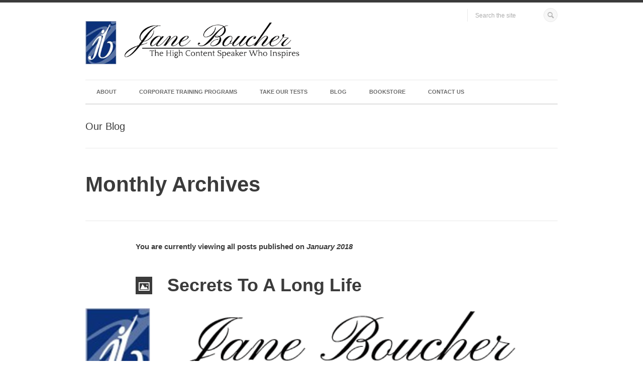

--- FILE ---
content_type: text/html; charset=UTF-8
request_url: https://janeboucher.com/2018/01/
body_size: 10440
content:
<!DOCTYPE html>
<!--[if lt IE 8]> <html lang="en-US" class="no-touch no-js ie7 ie full" xmlns="http://www.w3.org/1999/xhtml"> <![endif]-->
<!--[if IE 8]> <html lang="en-US" class="no-touch no-js ie8 ie full" xmlns="http://www.w3.org/1999/xhtml"> <![endif]-->
<!--[if IE 9]> <html lang="en-US" class="no-touch no-js no-ie ie9 full" xmlns="http://www.w3.org/1999/xhtml"> <![endif]-->
<!--[if gt IE 9]><!--> <html lang="en-US" xmlns="http://www.w3.org/1999/xhtml" class="no-ie no-touch no-js full"> <!--<![endif]-->

<head>

	<!-- META -->

	<meta charset="UTF-8" />
	<meta name="viewport" content="width=device-width,initial-scale=1,maximum-scale=1,user-scalable=no">
	<meta name="format-detection" content="telephone=no">
	<meta http-equiv="X-UA-Compatible" content="IE=edge,chrome=1">

	<!-- LINKS -->

	<link rel="profile" href="http://gmpg.org/xfn/11" />
	<link rel="pingback" href="https://janeboucher.com/xmlrpc.php" />

	
	<link rel="shortcut icon" type="image/x-icon" href="http://localhost/wordpress/wp-content/uploads/2014/12/favicon.ico" />

	
	
	<!--[if lt IE 9]><script src="http://html5shim.googlecode.com/svn/trunk/html5.js"></script><![endif]-->

	<!-- WP HEAD -->

	<title>January 2018 &#8211; Jane Boucher</title>
<meta name='robots' content='max-image-preview:large' />
	<style>img:is([sizes="auto" i], [sizes^="auto," i]) { contain-intrinsic-size: 3000px 1500px }</style>
	<link rel='dns-prefetch' href='//maps.googleapis.com' />
<link rel="alternate" type="application/rss+xml" title="Jane Boucher &raquo; Feed" href="https://janeboucher.com/feed/" />
<link rel="alternate" type="application/rss+xml" title="Jane Boucher &raquo; Comments Feed" href="https://janeboucher.com/comments/feed/" />
<script type="text/javascript">
/* <![CDATA[ */
window._wpemojiSettings = {"baseUrl":"https:\/\/s.w.org\/images\/core\/emoji\/16.0.1\/72x72\/","ext":".png","svgUrl":"https:\/\/s.w.org\/images\/core\/emoji\/16.0.1\/svg\/","svgExt":".svg","source":{"concatemoji":"https:\/\/janeboucher.com\/wp-includes\/js\/wp-emoji-release.min.js?ver=6.8.3"}};
/*! This file is auto-generated */
!function(s,n){var o,i,e;function c(e){try{var t={supportTests:e,timestamp:(new Date).valueOf()};sessionStorage.setItem(o,JSON.stringify(t))}catch(e){}}function p(e,t,n){e.clearRect(0,0,e.canvas.width,e.canvas.height),e.fillText(t,0,0);var t=new Uint32Array(e.getImageData(0,0,e.canvas.width,e.canvas.height).data),a=(e.clearRect(0,0,e.canvas.width,e.canvas.height),e.fillText(n,0,0),new Uint32Array(e.getImageData(0,0,e.canvas.width,e.canvas.height).data));return t.every(function(e,t){return e===a[t]})}function u(e,t){e.clearRect(0,0,e.canvas.width,e.canvas.height),e.fillText(t,0,0);for(var n=e.getImageData(16,16,1,1),a=0;a<n.data.length;a++)if(0!==n.data[a])return!1;return!0}function f(e,t,n,a){switch(t){case"flag":return n(e,"\ud83c\udff3\ufe0f\u200d\u26a7\ufe0f","\ud83c\udff3\ufe0f\u200b\u26a7\ufe0f")?!1:!n(e,"\ud83c\udde8\ud83c\uddf6","\ud83c\udde8\u200b\ud83c\uddf6")&&!n(e,"\ud83c\udff4\udb40\udc67\udb40\udc62\udb40\udc65\udb40\udc6e\udb40\udc67\udb40\udc7f","\ud83c\udff4\u200b\udb40\udc67\u200b\udb40\udc62\u200b\udb40\udc65\u200b\udb40\udc6e\u200b\udb40\udc67\u200b\udb40\udc7f");case"emoji":return!a(e,"\ud83e\udedf")}return!1}function g(e,t,n,a){var r="undefined"!=typeof WorkerGlobalScope&&self instanceof WorkerGlobalScope?new OffscreenCanvas(300,150):s.createElement("canvas"),o=r.getContext("2d",{willReadFrequently:!0}),i=(o.textBaseline="top",o.font="600 32px Arial",{});return e.forEach(function(e){i[e]=t(o,e,n,a)}),i}function t(e){var t=s.createElement("script");t.src=e,t.defer=!0,s.head.appendChild(t)}"undefined"!=typeof Promise&&(o="wpEmojiSettingsSupports",i=["flag","emoji"],n.supports={everything:!0,everythingExceptFlag:!0},e=new Promise(function(e){s.addEventListener("DOMContentLoaded",e,{once:!0})}),new Promise(function(t){var n=function(){try{var e=JSON.parse(sessionStorage.getItem(o));if("object"==typeof e&&"number"==typeof e.timestamp&&(new Date).valueOf()<e.timestamp+604800&&"object"==typeof e.supportTests)return e.supportTests}catch(e){}return null}();if(!n){if("undefined"!=typeof Worker&&"undefined"!=typeof OffscreenCanvas&&"undefined"!=typeof URL&&URL.createObjectURL&&"undefined"!=typeof Blob)try{var e="postMessage("+g.toString()+"("+[JSON.stringify(i),f.toString(),p.toString(),u.toString()].join(",")+"));",a=new Blob([e],{type:"text/javascript"}),r=new Worker(URL.createObjectURL(a),{name:"wpTestEmojiSupports"});return void(r.onmessage=function(e){c(n=e.data),r.terminate(),t(n)})}catch(e){}c(n=g(i,f,p,u))}t(n)}).then(function(e){for(var t in e)n.supports[t]=e[t],n.supports.everything=n.supports.everything&&n.supports[t],"flag"!==t&&(n.supports.everythingExceptFlag=n.supports.everythingExceptFlag&&n.supports[t]);n.supports.everythingExceptFlag=n.supports.everythingExceptFlag&&!n.supports.flag,n.DOMReady=!1,n.readyCallback=function(){n.DOMReady=!0}}).then(function(){return e}).then(function(){var e;n.supports.everything||(n.readyCallback(),(e=n.source||{}).concatemoji?t(e.concatemoji):e.wpemoji&&e.twemoji&&(t(e.twemoji),t(e.wpemoji)))}))}((window,document),window._wpemojiSettings);
/* ]]> */
</script>
<style id='wp-emoji-styles-inline-css' type='text/css'>

	img.wp-smiley, img.emoji {
		display: inline !important;
		border: none !important;
		box-shadow: none !important;
		height: 1em !important;
		width: 1em !important;
		margin: 0 0.07em !important;
		vertical-align: -0.1em !important;
		background: none !important;
		padding: 0 !important;
	}
</style>
<link rel='stylesheet' id='wp-block-library-css' href='https://janeboucher.com/wp-includes/css/dist/block-library/style.min.css?ver=6.8.3' type='text/css' media='all' />
<style id='classic-theme-styles-inline-css' type='text/css'>
/*! This file is auto-generated */
.wp-block-button__link{color:#fff;background-color:#32373c;border-radius:9999px;box-shadow:none;text-decoration:none;padding:calc(.667em + 2px) calc(1.333em + 2px);font-size:1.125em}.wp-block-file__button{background:#32373c;color:#fff;text-decoration:none}
</style>
<style id='global-styles-inline-css' type='text/css'>
:root{--wp--preset--aspect-ratio--square: 1;--wp--preset--aspect-ratio--4-3: 4/3;--wp--preset--aspect-ratio--3-4: 3/4;--wp--preset--aspect-ratio--3-2: 3/2;--wp--preset--aspect-ratio--2-3: 2/3;--wp--preset--aspect-ratio--16-9: 16/9;--wp--preset--aspect-ratio--9-16: 9/16;--wp--preset--color--black: #000000;--wp--preset--color--cyan-bluish-gray: #abb8c3;--wp--preset--color--white: #ffffff;--wp--preset--color--pale-pink: #f78da7;--wp--preset--color--vivid-red: #cf2e2e;--wp--preset--color--luminous-vivid-orange: #ff6900;--wp--preset--color--luminous-vivid-amber: #fcb900;--wp--preset--color--light-green-cyan: #7bdcb5;--wp--preset--color--vivid-green-cyan: #00d084;--wp--preset--color--pale-cyan-blue: #8ed1fc;--wp--preset--color--vivid-cyan-blue: #0693e3;--wp--preset--color--vivid-purple: #9b51e0;--wp--preset--gradient--vivid-cyan-blue-to-vivid-purple: linear-gradient(135deg,rgba(6,147,227,1) 0%,rgb(155,81,224) 100%);--wp--preset--gradient--light-green-cyan-to-vivid-green-cyan: linear-gradient(135deg,rgb(122,220,180) 0%,rgb(0,208,130) 100%);--wp--preset--gradient--luminous-vivid-amber-to-luminous-vivid-orange: linear-gradient(135deg,rgba(252,185,0,1) 0%,rgba(255,105,0,1) 100%);--wp--preset--gradient--luminous-vivid-orange-to-vivid-red: linear-gradient(135deg,rgba(255,105,0,1) 0%,rgb(207,46,46) 100%);--wp--preset--gradient--very-light-gray-to-cyan-bluish-gray: linear-gradient(135deg,rgb(238,238,238) 0%,rgb(169,184,195) 100%);--wp--preset--gradient--cool-to-warm-spectrum: linear-gradient(135deg,rgb(74,234,220) 0%,rgb(151,120,209) 20%,rgb(207,42,186) 40%,rgb(238,44,130) 60%,rgb(251,105,98) 80%,rgb(254,248,76) 100%);--wp--preset--gradient--blush-light-purple: linear-gradient(135deg,rgb(255,206,236) 0%,rgb(152,150,240) 100%);--wp--preset--gradient--blush-bordeaux: linear-gradient(135deg,rgb(254,205,165) 0%,rgb(254,45,45) 50%,rgb(107,0,62) 100%);--wp--preset--gradient--luminous-dusk: linear-gradient(135deg,rgb(255,203,112) 0%,rgb(199,81,192) 50%,rgb(65,88,208) 100%);--wp--preset--gradient--pale-ocean: linear-gradient(135deg,rgb(255,245,203) 0%,rgb(182,227,212) 50%,rgb(51,167,181) 100%);--wp--preset--gradient--electric-grass: linear-gradient(135deg,rgb(202,248,128) 0%,rgb(113,206,126) 100%);--wp--preset--gradient--midnight: linear-gradient(135deg,rgb(2,3,129) 0%,rgb(40,116,252) 100%);--wp--preset--font-size--small: 13px;--wp--preset--font-size--medium: 20px;--wp--preset--font-size--large: 36px;--wp--preset--font-size--x-large: 42px;--wp--preset--spacing--20: 0.44rem;--wp--preset--spacing--30: 0.67rem;--wp--preset--spacing--40: 1rem;--wp--preset--spacing--50: 1.5rem;--wp--preset--spacing--60: 2.25rem;--wp--preset--spacing--70: 3.38rem;--wp--preset--spacing--80: 5.06rem;--wp--preset--shadow--natural: 6px 6px 9px rgba(0, 0, 0, 0.2);--wp--preset--shadow--deep: 12px 12px 50px rgba(0, 0, 0, 0.4);--wp--preset--shadow--sharp: 6px 6px 0px rgba(0, 0, 0, 0.2);--wp--preset--shadow--outlined: 6px 6px 0px -3px rgba(255, 255, 255, 1), 6px 6px rgba(0, 0, 0, 1);--wp--preset--shadow--crisp: 6px 6px 0px rgba(0, 0, 0, 1);}:where(.is-layout-flex){gap: 0.5em;}:where(.is-layout-grid){gap: 0.5em;}body .is-layout-flex{display: flex;}.is-layout-flex{flex-wrap: wrap;align-items: center;}.is-layout-flex > :is(*, div){margin: 0;}body .is-layout-grid{display: grid;}.is-layout-grid > :is(*, div){margin: 0;}:where(.wp-block-columns.is-layout-flex){gap: 2em;}:where(.wp-block-columns.is-layout-grid){gap: 2em;}:where(.wp-block-post-template.is-layout-flex){gap: 1.25em;}:where(.wp-block-post-template.is-layout-grid){gap: 1.25em;}.has-black-color{color: var(--wp--preset--color--black) !important;}.has-cyan-bluish-gray-color{color: var(--wp--preset--color--cyan-bluish-gray) !important;}.has-white-color{color: var(--wp--preset--color--white) !important;}.has-pale-pink-color{color: var(--wp--preset--color--pale-pink) !important;}.has-vivid-red-color{color: var(--wp--preset--color--vivid-red) !important;}.has-luminous-vivid-orange-color{color: var(--wp--preset--color--luminous-vivid-orange) !important;}.has-luminous-vivid-amber-color{color: var(--wp--preset--color--luminous-vivid-amber) !important;}.has-light-green-cyan-color{color: var(--wp--preset--color--light-green-cyan) !important;}.has-vivid-green-cyan-color{color: var(--wp--preset--color--vivid-green-cyan) !important;}.has-pale-cyan-blue-color{color: var(--wp--preset--color--pale-cyan-blue) !important;}.has-vivid-cyan-blue-color{color: var(--wp--preset--color--vivid-cyan-blue) !important;}.has-vivid-purple-color{color: var(--wp--preset--color--vivid-purple) !important;}.has-black-background-color{background-color: var(--wp--preset--color--black) !important;}.has-cyan-bluish-gray-background-color{background-color: var(--wp--preset--color--cyan-bluish-gray) !important;}.has-white-background-color{background-color: var(--wp--preset--color--white) !important;}.has-pale-pink-background-color{background-color: var(--wp--preset--color--pale-pink) !important;}.has-vivid-red-background-color{background-color: var(--wp--preset--color--vivid-red) !important;}.has-luminous-vivid-orange-background-color{background-color: var(--wp--preset--color--luminous-vivid-orange) !important;}.has-luminous-vivid-amber-background-color{background-color: var(--wp--preset--color--luminous-vivid-amber) !important;}.has-light-green-cyan-background-color{background-color: var(--wp--preset--color--light-green-cyan) !important;}.has-vivid-green-cyan-background-color{background-color: var(--wp--preset--color--vivid-green-cyan) !important;}.has-pale-cyan-blue-background-color{background-color: var(--wp--preset--color--pale-cyan-blue) !important;}.has-vivid-cyan-blue-background-color{background-color: var(--wp--preset--color--vivid-cyan-blue) !important;}.has-vivid-purple-background-color{background-color: var(--wp--preset--color--vivid-purple) !important;}.has-black-border-color{border-color: var(--wp--preset--color--black) !important;}.has-cyan-bluish-gray-border-color{border-color: var(--wp--preset--color--cyan-bluish-gray) !important;}.has-white-border-color{border-color: var(--wp--preset--color--white) !important;}.has-pale-pink-border-color{border-color: var(--wp--preset--color--pale-pink) !important;}.has-vivid-red-border-color{border-color: var(--wp--preset--color--vivid-red) !important;}.has-luminous-vivid-orange-border-color{border-color: var(--wp--preset--color--luminous-vivid-orange) !important;}.has-luminous-vivid-amber-border-color{border-color: var(--wp--preset--color--luminous-vivid-amber) !important;}.has-light-green-cyan-border-color{border-color: var(--wp--preset--color--light-green-cyan) !important;}.has-vivid-green-cyan-border-color{border-color: var(--wp--preset--color--vivid-green-cyan) !important;}.has-pale-cyan-blue-border-color{border-color: var(--wp--preset--color--pale-cyan-blue) !important;}.has-vivid-cyan-blue-border-color{border-color: var(--wp--preset--color--vivid-cyan-blue) !important;}.has-vivid-purple-border-color{border-color: var(--wp--preset--color--vivid-purple) !important;}.has-vivid-cyan-blue-to-vivid-purple-gradient-background{background: var(--wp--preset--gradient--vivid-cyan-blue-to-vivid-purple) !important;}.has-light-green-cyan-to-vivid-green-cyan-gradient-background{background: var(--wp--preset--gradient--light-green-cyan-to-vivid-green-cyan) !important;}.has-luminous-vivid-amber-to-luminous-vivid-orange-gradient-background{background: var(--wp--preset--gradient--luminous-vivid-amber-to-luminous-vivid-orange) !important;}.has-luminous-vivid-orange-to-vivid-red-gradient-background{background: var(--wp--preset--gradient--luminous-vivid-orange-to-vivid-red) !important;}.has-very-light-gray-to-cyan-bluish-gray-gradient-background{background: var(--wp--preset--gradient--very-light-gray-to-cyan-bluish-gray) !important;}.has-cool-to-warm-spectrum-gradient-background{background: var(--wp--preset--gradient--cool-to-warm-spectrum) !important;}.has-blush-light-purple-gradient-background{background: var(--wp--preset--gradient--blush-light-purple) !important;}.has-blush-bordeaux-gradient-background{background: var(--wp--preset--gradient--blush-bordeaux) !important;}.has-luminous-dusk-gradient-background{background: var(--wp--preset--gradient--luminous-dusk) !important;}.has-pale-ocean-gradient-background{background: var(--wp--preset--gradient--pale-ocean) !important;}.has-electric-grass-gradient-background{background: var(--wp--preset--gradient--electric-grass) !important;}.has-midnight-gradient-background{background: var(--wp--preset--gradient--midnight) !important;}.has-small-font-size{font-size: var(--wp--preset--font-size--small) !important;}.has-medium-font-size{font-size: var(--wp--preset--font-size--medium) !important;}.has-large-font-size{font-size: var(--wp--preset--font-size--large) !important;}.has-x-large-font-size{font-size: var(--wp--preset--font-size--x-large) !important;}
:where(.wp-block-post-template.is-layout-flex){gap: 1.25em;}:where(.wp-block-post-template.is-layout-grid){gap: 1.25em;}
:where(.wp-block-columns.is-layout-flex){gap: 2em;}:where(.wp-block-columns.is-layout-grid){gap: 2em;}
:root :where(.wp-block-pullquote){font-size: 1.5em;line-height: 1.6;}
</style>
<link rel='stylesheet' id='rs-plugin-settings-css' href='https://janeboucher.com/wp-content/plugins/revslider/public/assets/css/settings.css?ver=5.4.1' type='text/css' media='all' />
<style id='rs-plugin-settings-inline-css' type='text/css'>
.tp-caption a{color:#ff7302;text-shadow:none;-webkit-transition:all 0.2s ease-out;-moz-transition:all 0.2s ease-out;-o-transition:all 0.2s ease-out;-ms-transition:all 0.2s ease-out}.tp-caption a:hover{color:#ffa902}
</style>
<link rel='stylesheet' id='krown-style-parties-css' href='https://janeboucher.com/wp-content/themes/goodwork/css/third-parties.css?ver=6.8.3' type='text/css' media='all' />
<link rel='stylesheet' id='krown-style-css' href='https://janeboucher.com/wp-content/themes/goodwork/style.css?ver=6.8.3' type='text/css' media='all' />
<style id='krown-style-inline-css' type='text/css'>


			/* CUSTOM FONTS */

			h1, h2, h3, h4, h5, h6, .tp-caption {
			  font-family: "Helvetica Neue", Helvetica, Arial, sans-serif;
			}

			body, .rbStats.pie h5, .rbStats.bars h5, .rbTwitter > a h5, .fancybox-title, .tp-caption > a, button, .woocommerce .buttons a {
			  font-family: "Helvetica Neue", Helvetica, Arial, sans-serif;
			}

			.modern blockquote, .post blockquote, .rbTestimonial blockquote {
			  font-family: "Helvetica Neue", Helvetica, Arial, sans-serif;
			}

			/* CUSTOM BACKGROUND */

		

			html {
				background-color: !important;
			}
			body {
				background:rgba(255,255,255,1)
			}

			/* CUSTOM COLORS */

			i.i-medium,
			input[type="submit"]:hover,
			.no-touch .buttons a:hover,
			.no-touch .classic .pTitle:hover h2:before,
			.no-touch #comments-title:hover:after,
			.no-touch .rbAccordion.large > section > h4:hover:before,
			.no-touch .rbPosts.classic header:hover a:before,
			.rbPricingTable .featured header,
			.no-touch .rbTextIcon.large > a:hover > i,
			.no-touch .rbSocial.thumbnails ul li:hover,
			.no-touch .tagcloud > a:hover,
			.no-touch #footer1 input[type="submit"]:hover,
			.no-touch #footer1 .tagcloud > a:hover,
			.minimal-2 .tabs span,
			.no-touch .dark_menu #menu li ul li:hover > a, .no-touch #menu li > ul li:hover > a,
			.no-touch .complex .side .nav a:hover,
			.mejs-controls .mejs-time-rail .mejs-time-current,
			.mejs-controls .mejs-horizontal-volume-slider .mejs-horizontal-volume-current,
			.mejs-controls .mejs-volume-button .mejs-volume-slider .mejs-volume-current,
			.no-touch #searchform .holder:hover .icon-search,
			.no-touch .rbButton.dark:hover, .rbButton.light, .no-touch input[type="submit"]:hover,
			.product .button.add_to_cart, .cart-contents:hover:before, .widget_price_filter .price_slider_amount .button:hover, .woocommerce .buttons a:hover, .woocommerce-pagination li a:hover, .product_list_widget .imgCover, .single-product .cart .button:hover, .product-quantity .button:hover, .single-product .cart input:hover, .product-quantity input:hover, .shop_table .product-remove a:hover, .checkout-button.button, .woocommerce button.button:hover, ul.products li .button:hover, .tp-caption.button_light > a, .tp-caption.button_dark > a:hover, .no-touch .blank .tparrows:hover:before, .main-btn:hover, .woocommerce button.button:hover, .woocommerce .button:hover, .no-touch .ignitiondeck.idc_lightbox .form-row.submit input[type="submit"]:hover, .video-embedded .mejs-overlay-play:hover .mejs-overlay-button, .no-touch .blank .tparrows.default:hover:before, .no-touch #searchform .holder:hover .krown-icon-search, .no-touch .rbTextIcon.one > a:hover > i {
				background-color:#5978a7;
			}

			.no-touch .modern .post:not(.opened) > a:hover .pTitle:before {
				background-color:#5978a7;
			}

			.no-touch a:hover, .no-touch #menu a:hover,
			.no-touch #pageTitle a:hover,
			.no-touch .tone #items a:hover h3, .tone #items a.iehover h3,
			.no-touch .classic .pTitle h2:hover,
			.no-touch .classic .meta a:hover,
			.no-touch #comments-title:hover,
			.no-touch #comments-title:hover:before,
			.no-touch .comment-reply-link:hover:before,
			.await,
			#comment-status p,
			.no-touch .rbAccordion.small > section > h4:hover, .no-touch .rbAccordion.small > section > h4:hover:before,
			.no-touch .rbAccordion.large > section > h4:hover,
			.no-touch .rbContactInfo ul li a:hover:before,
			.no-touch .rbContactInfo ul li a:hover,
			.errorMessage,
			.no-touch .rbCustomPosts a:hover h4,
			.no-touch .rbCustomPosts a:hover .comments i:before,
			.no-touch .rbPosts.classic header:hover h3,
			.no-touch .rbTextIcon > a:hover > h4,
			.no-touch .rbTextIcon.minimal > a:hover > i,
			.no-touch .rbTwitter li a:hover, .no-touch .rbTwitter .time:hover, .no-touch .rbTwitter > a:hover span,
			.no-touch .rbSocial.list li:hover:before, .no-touch .rbSocial.list li:hover a,
			.no-touch .rbSocial.icons li:hover:before,
			.no-touch .rbTabs .titles li a:hover,
			.no-touch .widget.email a:hover i, .no-touch .widget.phone a:hover i,
			.no-touch .widget_meta ul li a:hover:before, .no-touch .widget_meta ul li a:hover,
			.no-touch .widget_pages ul li a:hover, .no-touch .widget_categories ul li a:hover, .no-touch .widget_archive ul li a:hover, .no-touch .widget_recent_entries ul li a:hover, .no-touch .widget_recent_comments ul li a:hover, .no-touch .widget_rss ul li a:hover, #breadcrumb a:hover, #breadcrumb .icon-home:hover, .no-touch #menu > ul > li:hover > a, .no-touch .rbButton.light:hover, .woocommerce-pagination .next:hover, .woocommerce-pagination .prev:hover, p.out-of-stock, .tp-caption.button_light > a:hover, .id-level-title, .progress-percentage, .no-touch ul.products li:hover h3, .ul.products li.iehover h3, .no-touch .miniF .product-name a:hover, .no-touch .rbTextIcon.two > a:hover > i, #breadcrumb.woo a:first-child:hover:before {
				color:#5978a7;
			}

			.no-touch .modern .post:not(.opened) > a:hover .pTitle,
			.no-touch .morePosts:not(.nomore):hover span,
			.no-touch .morePosts:not(.nomore):hover span:before {
				color:#5978a7;
			}

			.ttwo #items .caption,
			.no-touch .anything.folio .arrow a:hover span,
			.minimal-1 .mainControls .m-timer,
			.no-touch .minimal-1 .mainControls .thumbNav li a:hover,
			.no-touch .minimal-1 .mainControls .arrow a:hover span,
			.no-touch .mejs-overlay:hover .mejs-overlay-button, .ch .hover, 
			.no-touch .fancybox-nav span:hover, .no-touch .fancybox-close:hover, .ch .hover, .onsale, .blank .tp-bannertimer, .fancybox-thumb span, .product-video-container.hasvideo .id_thevideo:hover:after {
				background-color:#5978a7;
				background-color:rgba(89,120,167,0.9);
			}

			.no-touch #menu > ul > li:hover > a,
			.no-touch .tone #items a:hover .caption, .tone #items a.iehover .caption,
			.no-touch #comments-title:hover:after,
			.contactErrorBorder, .no-touch .rbTextIcon.large:hover, .rbTabs .titles li.opened a, .widget_nav_menu .current-menu-item, .ui-slider-horizontal .ui-slider-handle:hover, .star-rating .star, .comment-form-rating a.star, .no-touch ul.products li:hover .caption, ul.products li.iehover .caption, .no-touch .rbTextIcon.one:hover {
				border-color:#5978a7;
			}

			.no-touch .morePosts:not(.nomore):hover,
			.no-touch .morePosts:not(.nomore):hover span {
				border-color:#5978a7;
			}

			@media all and (max-width: 940px) {

				.no-touch #menu .responsive:hover {
					background:#5978a7;
				}
				#menu li a:hover {
					color:#5978a7 !important;
				}

			}

			/* CUSTOM CSS */

		
</style>
<script type="text/javascript" src="https://janeboucher.com/wp-includes/js/jquery/jquery.min.js?ver=3.7.1" id="jquery-core-js"></script>
<script type="text/javascript" src="https://janeboucher.com/wp-includes/js/jquery/jquery-migrate.min.js?ver=3.4.1" id="jquery-migrate-js"></script>
<script type="text/javascript" src="https://janeboucher.com/wp-content/plugins/revslider/public/assets/js/jquery.themepunch.tools.min.js?ver=5.4.1" id="tp-tools-js"></script>
<script type="text/javascript" src="https://janeboucher.com/wp-content/plugins/revslider/public/assets/js/jquery.themepunch.revolution.min.js?ver=5.4.1" id="revmin-js"></script>
<script type="text/javascript" src="https://maps.googleapis.com/maps/api/js?v=3.exp&amp;key&amp;ver=1" id="google-maps-js"></script>
<link rel="https://api.w.org/" href="https://janeboucher.com/wp-json/" /><link rel="EditURI" type="application/rsd+xml" title="RSD" href="https://janeboucher.com/xmlrpc.php?rsd" />
<meta name="generator" content="WordPress 6.8.3" />
<meta name="generator" content="Powered by WPBakery Page Builder - drag and drop page builder for WordPress."/>
<meta name="generator" content="Powered by Slider Revolution 5.4.1 - responsive, Mobile-Friendly Slider Plugin for WordPress with comfortable drag and drop interface." />
<noscript><style> .wpb_animate_when_almost_visible { opacity: 1; }</style></noscript>		
</head>

<body id="body" class="archive date wp-theme-goodwork  rb_blog_widget_right wpb-js-composer js-comp-ver-6.7.0 vc_responsive">

	<!-- Main Wrapper Start -->

	<div class="wrapper clearfix tt">

		<!-- Header Start -->

		<header id="mainHeader" class="  ">

			<!-- Logo Start -->
			<div id="logo" class="clearfix">
				
				
				<a href="https://janeboucher.com" style="width:450px;">
					<img class="default" src="https://janeboucher.com/wp-content/uploads/2014/12/Jane-Header-Design1.png" alt="Jane Boucher" />
					<img class="retina" src="https://janeboucher.com/wp-content/uploads/2014/12/Jane-Header-Design1.png" alt="Jane Boucher" />
				</a>

			</div>
			<!-- Logo End -->

			<!-- Widgets Start -->
			<div id="headerWidgets" class="clearfix">
				<div class="left clearfix">
					<div id="search-5" class="widget sidebox widget_search"><form role="search" method="get" id="searchform" action="https://janeboucher.com/">
    <div>
        <input type="text" value="Search the site" name="s" id="s" />
        <div class="holder">
	        <input type="submit" id="searchsubmit" value="Search" />
	        <i class="krown-icon-search"></i>
   		</div>
    </div>
</form></div>				</div>
				<div class="right clearfix">
									</div>
			</div>
			<!-- Widgets End -->

			<!-- Menu Start -->
			<nav id="menu" class="cartfalse">
				<p class="responsive">Navigation</p>

				<ul id="menu-menu" class="clearfix"><li id="menu-item-3967" class="parent menu-item"><a href="https://janeboucher.com/about/">About</a><ul class="clearfix">	<li id="menu-item-4389" class="menu-item"><a href="https://janeboucher.com/photos-of-jane/">Photos Of Jane</a></li>
	<li id="menu-item-4464" class="menu-item"><a href="https://janeboucher.com/awards-and-recognitions/">Awards and Recognitions</a></li>
</ul>
</li>
<li id="menu-item-3964" class="parent menu-item"><a href="https://janeboucher.com/corporate-training-programs/">Corporate Training Programs</a><ul class="clearfix">	<li id="menu-item-4245" class="menu-item"><a href="https://janeboucher.com/our-most-popular-programs/">Our Most Popular Programs</a></li>
	<li id="menu-item-3961" class="menu-item"><a href="https://janeboucher.com/personalprofessional-growth/">Personal/Professional Growth</a></li>
	<li id="menu-item-3962" class="menu-item"><a href="https://janeboucher.com/leadership/">Leadership</a></li>
	<li id="menu-item-3960" class="menu-item"><a href="https://janeboucher.com/communication/">Communication</a></li>
	<li id="menu-item-3963" class="menu-item"><a href="https://janeboucher.com/getting-results/">Getting Results</a></li>
</ul>
</li>
<li id="menu-item-4224" class="menu-item"><a href="https://janeboucher.com/take-our-tests/">Take Our Tests</a></li>
<li id="menu-item-4011" class="parent menu-item"><a href="https://janeboucher.com/blog-modern/">Blog</a><ul class="clearfix">	<li id="menu-item-4010" class="menu-item"><a href="https://janeboucher.com/archives/">Archives</a></li>
</ul>
</li>
<li id="menu-item-4275" class="menu-item"><a href="https://janeboucher.com/bookstore/">Bookstore</a></li>
<li id="menu-item-3959" class="menu-item"><a href="https://janeboucher.com/contact-us/">Contact Us</a></li>
</ul>
				
			</nav>

			<nav id="breadcrumb" class="hidden" itemprop="breadcrumb"><a href="https://janeboucher.com"><i class="krown-icon-home"></i></a> <span>></span> </nav>			<!-- Menu End -->

		</header>
		
		<!-- Header End -->

		
		
			<!-- Page Title -->

			<div id="pageTitle" class="clearfix">

				<h1 class="title">Our Blog</h1>
				
				
			</div>

		
		<!-- Content Wrapper Start -->

		
		<article id="content" class="clearfix"> 

		
	<h1 class="title">Monthly Archives</h1>
	<hr style="margin:-30px 0 40px" />

	<div class="postsContainer classic">

		
			<h4 class="result more">
				You are currently viewing all posts published on <em>January 2018</em>			</h4>

		
				
<article id="post-4179" class="clearfix post-4179 post type-post status-publish format-image hentry category-uncategorized tag-jane-boucher post_format-post-format-image">

	<a class="pTitle clearfix" href="https://janeboucher.com/secrets-to-a-long-life/">
		<h2 class="icon-none">Secrets To A Long Life</h2>
	</a>

	<img class="pMedia" src="https://janeboucher.com/wp-content/uploads/2014/12/Jane-Header-Design1.png" alt="" />
	<div class="content">

		<ul class="meta">

			<li class="date">
				<i class="icon krown-icon-calendar-1"></i>
				<time pubdate datetime="2018-01-20T12:09:39+00:00">
					<span class="p1">20th January 2018</span>
					<span class="pTime p2">20/01/18</span>
				</time>
			</li>
			<li class="type">
				<i class="icon krown-icon-tag"></i>
				<a href="https://janeboucher.com/type/image/"><span>Image</span></a>
			</li>
			<li class="comments">
				<i class="icon krown-icon-comment-1"></i>
				<a href="https://janeboucher.com/secrets-to-a-long-life/#comments">0</a>
			</li>

		</ul>

		<div class="excerpt">

			<p class="post-excerpt">&#8220;There are three things in life once gone never return: time, words, and opportunity.&#8221; Herb Salinger I met Herb on a Riverboat cruise in France. ...</p>

			<a href="https://janeboucher.com/secrets-to-a-long-life/" class="more nav-next">Read more</a>

		</div>

	</div>

</article>		
<article id="post-4103" class="clearfix post-4103 post type-post status-publish format-image hentry category-uncategorized tag-jane-boucher post_format-post-format-image">

	<a class="pTitle clearfix" href="https://janeboucher.com/listen-to-your-inner-knower/">
		<h2 class="icon-none">Listen To Your Inner Knower</h2>
	</a>

	<img class="pMedia" src="https://janeboucher.com/wp-content/uploads/2014/12/Jane-Header-Design1.png" alt="" />
	<div class="content">

		<ul class="meta">

			<li class="date">
				<i class="icon krown-icon-calendar-1"></i>
				<time pubdate datetime="2018-01-14T20:38:48+00:00">
					<span class="p1">14th January 2018</span>
					<span class="pTime p2">14/01/18</span>
				</time>
			</li>
			<li class="type">
				<i class="icon krown-icon-tag"></i>
				<a href="https://janeboucher.com/type/image/"><span>Image</span></a>
			</li>
			<li class="comments">
				<i class="icon krown-icon-comment-1"></i>
				<a href="https://janeboucher.com/listen-to-your-inner-knower/#comments">0</a>
			</li>

		</ul>

		<div class="excerpt">

			<p class="post-excerpt">How do you hear your inner knower? Most people are so busy that they don&#8217;t take time out for themselves. Have you ever had a ...</p>

			<a href="https://janeboucher.com/listen-to-your-inner-knower/" class="more nav-next">Read more</a>

		</div>

	</div>

</article>		
	 </div>
	

		</article>

		<!-- Content Wrapper End -->

		<!-- Sidebars -->

		
	</div>

	<!-- Main Wrapper End -->

	<!-- Footer #1 Wrapper Start -->

	
	<footer id="footer1" class="clearfix">

		<div class="row-fluid">

			
				<div class="column_container span4">
					
		<section id="recent-posts-3" class="widget widget_recent_entries clearfix">
		<div class="widget-title"><h5>Recent Posts</h5></div>
		<ul>
											<li>
					<a href="https://janeboucher.com/dayton-strong/">Dayton Strong</a>
									</li>
											<li>
					<a href="https://janeboucher.com/are-you-at-risk-for-burnout-or-depression/">Are You At Risk For Burnout Or Depression?</a>
									</li>
											<li>
					<a href="https://janeboucher.com/working-with-your-employees/">Working With Your Employees</a>
									</li>
											<li>
					<a href="https://janeboucher.com/fighting-the-fire-with-resilience/">Fighting the Fire with Resilience</a>
									</li>
											<li>
					<a href="https://janeboucher.com/first-aid-for-stress/">First Aid For Stress</a>
									</li>
					</ul>

		</section>				</div>

				<div class="column_container span4 clearfix">
					<section id="nav_menu-9" class="widget widget_nav_menu clearfix"><div class="widget-title"><h5>Useful Links</h5></div><div class="menu-pages-menu-container"><ul id="menu-pages-menu" class="menu"><li id="menu-item-3980" class="menu-item menu-item-type-post_type menu-item-object-page menu-item-3980"><a href="https://janeboucher.com/about/">About</a></li>
<li id="menu-item-3984" class="menu-item menu-item-type-post_type menu-item-object-page menu-item-3984"><a href="https://janeboucher.com/contact-us/">Contact Us</a></li>
</ul></div></section>				</div>

				<div class="column_container span4">
					<section id="text-8" class="widget widget_text clearfix"><div class="widget-title"><h5>Get In Touch</h5></div>			<div class="textwidget">
	<div class="span12 krown-column-container clearfix column_container">
		<section class="rbContactInfo  autop">
      <ul><li class="address">P.O. Box 7, Dayton, OH 45401</li><li class="phone">937-416-2137</li><li class="email"><a href="mailto:jane@janeboucher.com">jane@janeboucher.com</a></li><li class="flag"><a href="https://www.google.com/maps/place/Dayton,+OH+45401/@39.758349,-84.1792092,17z/data=!4m2!3m1!1s0x88408153e4384b77:0xb0db47684a1ce9e0">Find Us On The Map</a></li></ul></section>
	</div> 

</div>
		</section>				</div>

			
		</div>

    </footer>

    
	<!-- Footer #1 Wrapper End -->

	<!-- Footer #2 Wrapper Start -->

	<footer id="footer2" class="clearfix">

		<div class="clearfix">

			<div class="left clearfix">
				<div id="nav_menu-5" class="widget left widget_nav_menu"><div class="menu-footer-menu-container"><ul id="menu-footer-menu" class="menu"><li id="menu-item-3316" class="menu-item menu-item-type-custom menu-item-object-custom menu-item-3316"><a>Jane Boucher © 2015</a></li>
<li id="menu-item-3877" class="menu-item menu-item-type-custom menu-item-object-custom menu-item-3877"><a href="#">Legal Notice</a></li>
<li id="menu-item-3793" class="menu-item menu-item-type-custom menu-item-object-custom menu-item-3793"><a href="#">Terms</a></li>
</ul></div></div>			</div>

			<div class="right clearfix">
							</div>

		</div>

    </footer>

	<!-- Footer #2 Wrapper End -->

	<div id="oldie">
		<p>This is a unique website which will require a more modern browser to work!		<a href="https://www.google.com/chrome/" target="_blank">Please upgrade today!</a>
		</p>
	</div>

	<script type="speculationrules">
{"prefetch":[{"source":"document","where":{"and":[{"href_matches":"\/*"},{"not":{"href_matches":["\/wp-*.php","\/wp-admin\/*","\/wp-content\/uploads\/*","\/wp-content\/*","\/wp-content\/plugins\/*","\/wp-content\/themes\/goodwork\/*","\/*\\?(.+)"]}},{"not":{"selector_matches":"a[rel~=\"nofollow\"]"}},{"not":{"selector_matches":".no-prefetch, .no-prefetch a"}}]},"eagerness":"conservative"}]}
</script>
<script type="text/html" id="wpb-modifications"></script><script type="text/javascript" src="https://janeboucher.com/wp-content/themes/goodwork/js/jquery.flexslider-min.js" id="flexslider-js"></script>
<script type="text/javascript" src="https://janeboucher.com/wp-content/themes/goodwork/js/jquery.isotope.min.js" id="isotope-js"></script>
<script type="text/javascript" src="https://janeboucher.com/wp-includes/js/underscore.min.js?ver=1.13.7" id="underscore-js"></script>
<script type="text/javascript" id="wp-util-js-extra">
/* <![CDATA[ */
var _wpUtilSettings = {"ajax":{"url":"\/wp-admin\/admin-ajax.php"}};
/* ]]> */
</script>
<script type="text/javascript" src="https://janeboucher.com/wp-includes/js/wp-util.min.js?ver=6.8.3" id="wp-util-js"></script>
<script type="text/javascript" src="https://janeboucher.com/wp-includes/js/backbone.min.js?ver=1.6.0" id="backbone-js"></script>
<script type="text/javascript" id="mediaelement-core-js-before">
/* <![CDATA[ */
var mejsL10n = {"language":"en","strings":{"mejs.download-file":"Download File","mejs.install-flash":"You are using a browser that does not have Flash player enabled or installed. Please turn on your Flash player plugin or download the latest version from https:\/\/get.adobe.com\/flashplayer\/","mejs.fullscreen":"Fullscreen","mejs.play":"Play","mejs.pause":"Pause","mejs.time-slider":"Time Slider","mejs.time-help-text":"Use Left\/Right Arrow keys to advance one second, Up\/Down arrows to advance ten seconds.","mejs.live-broadcast":"Live Broadcast","mejs.volume-help-text":"Use Up\/Down Arrow keys to increase or decrease volume.","mejs.unmute":"Unmute","mejs.mute":"Mute","mejs.volume-slider":"Volume Slider","mejs.video-player":"Video Player","mejs.audio-player":"Audio Player","mejs.captions-subtitles":"Captions\/Subtitles","mejs.captions-chapters":"Chapters","mejs.none":"None","mejs.afrikaans":"Afrikaans","mejs.albanian":"Albanian","mejs.arabic":"Arabic","mejs.belarusian":"Belarusian","mejs.bulgarian":"Bulgarian","mejs.catalan":"Catalan","mejs.chinese":"Chinese","mejs.chinese-simplified":"Chinese (Simplified)","mejs.chinese-traditional":"Chinese (Traditional)","mejs.croatian":"Croatian","mejs.czech":"Czech","mejs.danish":"Danish","mejs.dutch":"Dutch","mejs.english":"English","mejs.estonian":"Estonian","mejs.filipino":"Filipino","mejs.finnish":"Finnish","mejs.french":"French","mejs.galician":"Galician","mejs.german":"German","mejs.greek":"Greek","mejs.haitian-creole":"Haitian Creole","mejs.hebrew":"Hebrew","mejs.hindi":"Hindi","mejs.hungarian":"Hungarian","mejs.icelandic":"Icelandic","mejs.indonesian":"Indonesian","mejs.irish":"Irish","mejs.italian":"Italian","mejs.japanese":"Japanese","mejs.korean":"Korean","mejs.latvian":"Latvian","mejs.lithuanian":"Lithuanian","mejs.macedonian":"Macedonian","mejs.malay":"Malay","mejs.maltese":"Maltese","mejs.norwegian":"Norwegian","mejs.persian":"Persian","mejs.polish":"Polish","mejs.portuguese":"Portuguese","mejs.romanian":"Romanian","mejs.russian":"Russian","mejs.serbian":"Serbian","mejs.slovak":"Slovak","mejs.slovenian":"Slovenian","mejs.spanish":"Spanish","mejs.swahili":"Swahili","mejs.swedish":"Swedish","mejs.tagalog":"Tagalog","mejs.thai":"Thai","mejs.turkish":"Turkish","mejs.ukrainian":"Ukrainian","mejs.vietnamese":"Vietnamese","mejs.welsh":"Welsh","mejs.yiddish":"Yiddish"}};
/* ]]> */
</script>
<script type="text/javascript" src="https://janeboucher.com/wp-includes/js/mediaelement/mediaelement-and-player.min.js?ver=4.2.17" id="mediaelement-core-js"></script>
<script type="text/javascript" src="https://janeboucher.com/wp-includes/js/mediaelement/mediaelement-migrate.min.js?ver=6.8.3" id="mediaelement-migrate-js"></script>
<script type="text/javascript" id="mediaelement-js-extra">
/* <![CDATA[ */
var _wpmejsSettings = {"pluginPath":"\/wp-includes\/js\/mediaelement\/","classPrefix":"mejs-","stretching":"responsive","audioShortcodeLibrary":"mediaelement","videoShortcodeLibrary":"mediaelement"};
/* ]]> */
</script>
<script type="text/javascript" src="https://janeboucher.com/wp-content/themes/goodwork/js/mejs-gw-playlist.min.js" id="wp-playlist-js"></script>
<script type="text/javascript" src="https://janeboucher.com/wp-content/themes/goodwork/js/jquery.fancybox.pack.js" id="fancybox-js"></script>
<script type="text/javascript" src="https://janeboucher.com/wp-content/themes/goodwork/js/plugins.min.js" id="theme_plugins-js"></script>
<script type="text/javascript" id="theme_scripts-js-extra">
/* <![CDATA[ */
var themeObjects = {"base":"https:\/\/janeboucher.com\/wp-content\/themes\/goodwork","mainColor":"#5978a7","secondColor":"#DBDBDB","blogPage":"8","commentProcess":"Processing your comment...","commentError":"You might have left one of the fields blank, or be posting too quickly.","commentSuccess":"Thanks for your response. Your comment will be published shortly after it'll be moderated.","idText1":"FUNDED","idText2":"RAISED","idText3":"GOAL","idText4":"PLEDGERS","idText5":"END DATE","idText6":"DAYS LEFT","wooCommerce23":""};
/* ]]> */
</script>
<script type="text/javascript" src="https://janeboucher.com/wp-content/themes/goodwork/js/scripts.min.js" id="theme_scripts-js"></script>
<script type="text/javascript" src="https://janeboucher.com/wp-content/themes/goodwork/js/mediaelement-and-player.min.js" id="wp-mediaelement-js"></script>

</body>
</html>

--- FILE ---
content_type: text/css
request_url: https://janeboucher.com/wp-content/themes/goodwork/style.css?ver=6.8.3
body_size: 27725
content:
/*-----------------------------------------------------------------------------------

   Theme Name: Goodwork
   Theme URI: http: //demo.krownthemes.com/goodwork-new/
   Description: GoodWork is the absolutely ultimate theme for your business! Based on a unique, clean & minimal designed and packed with a tons of cool features, you won't ever need other theme than this!
   Author: KrownThemes
   Author URI: http://krownthemes.com
   License: GNU General Public License version 3.0 & Envato Regular/Extended License
   License URI:  http://www.gnu.org/licenses/gpl-3.0.html & http://themeforest.net/licenses
   Version: 3.6.5

   All PHP code is released under the GNU General Public Licence version 3.0
   All HTML/CSS/JAVASCRIPT code is released under Envato's Regular/Extended License (http://themeforest.net/licenses)

-----------------------------------------------------------------------------------*/

@charset "UTF-8";

/* Remove revslider from homepage */
article div.rev.papa.blank { display: none }


/* Eric Meyer's Reset CSS v2.0 - http://cssreset.com */

html,body,div,span,applet,object,iframe,h1,h2,h3,h4,h5,h6,p,blockquote,pre,a,abbr,acronym,address,big,cite,code,del,dfn,em,img,ins,kbd,q,s,samp,small,strike,strong,sub,sup,tt,var,b,u,i,center,dl,dt,dd,ol,ul,li,fieldset,form,label,legend,table,caption,tbody,tfoot,thead,tr,th,td,article,aside,canvas,details,embed,figure,figcaption,footer,header,hgroup,menu,nav,output,ruby,section,summary,time,mark,audio,video{border:0;font-size:100%;font:inherit;vertical-align:baseline;margin:0;padding:0}article,aside,details,figcaption,figure,footer,header,hgroup,menu,nav,section{display:block}body{line-height:1}ol,ul{list-style:none}blockquote,q{quotes:none}blockquote:before,blockquote:after,q:before,q:after{content:none}table{border-collapse:collapse;border-spacing:0}a{text-decoration:none}*:focus{outline:none}

.clearfix:after, form:after, .row-fluid:after, .payment_methods li:after {
  content: ".";
  display: block;
  clear: both;
  visibility: hidden;
  line-height: 0;
  height: 0;
}
.clearfix, form, .payment_methods li {
  display: inline-block;
}
html[xmlns] .clearfix, .row-fluid {
  display: block;
}
* html .clearfix {
  height: 1%;
}

/* ---------------------------------------------------------------------------------
------------------------------   GENERAL RULES   ----------------------------------
------------------------------------------------------------------------------------*/

.wrapper {
  width:940px;
  margin:auto;
  padding-bottom:100px;
}

body {
  background:#FFF;
  border-top:5px solid #3B3B3B;
  overflow-x:hidden;
}

a {
  color:#6B6B6B;
} .no-touch a:hover {
  color:#FD4326;
}

.left {
  float:left;
}
.right {
  float:right;
}


p, ul, ol {
  margin:12px 0;
}

* {
  box-sizing:border-box;
  -moz-box-sizing:border-box;
  -webkit-box-sizing:border-box;
}

.rbText > *:first-child, .rbTextIcon > div > *:first-child, .single .excerpt > *:first-child {
  margin-top:0;
}
.rbText > *:last-child, .rbTextIcon > div > *:last-child, .single .excerpt > *:last-child {
  margin-bottom:0;
}

.ffirst {
  padding-left:0 !important;
}
.flast {
  padding-right:0 !important;
}

.alignleft {
  float:left;
}
.alignright {
  float:right;
}
.responsiveimg {
   width:100%;
   height:auto;
   float:left;
}
.aligncenter {
   display: block;
   margin: auto;
}
iframe {
  width:100%;
}

/* Page Title */

#pageTitle {
  padding-bottom:30px;
  border-bottom:1px solid #E9E9E9;
  margin:30px 0 50px;
  position:relative;
}
#pageTitle h1, #pageTitle h2 {
  font-size:20px;
  color:#3B3B3B;
  font-weight:0;
  line-height:26px;
  font-weight:normal;
  float:left;
  margin:0;
}
#pageTitle a {
  font-style:italic;
  color:#ACACAC;
  float:right;
  margin-top:2px;
} .no-touch #pageTitle a:hover {
  color:#FD4326;
} #pageTitle a:after {
  content:" →";
  font-size:14px;
}

.postsNav {
   float:right;
}
.postsNav span {
   display:inline-block;
   margin:2px 0 0 10px;
   color:#ACACAC;
}
.postsNav span:first-child:not(:last-child):after {
   content:"|";
   margin-left:10px;
}
.postsNav span.next a:after {
  content:" →" !important;
}
.postsNav span.prev a:before {
  content:"← " !important;
  font-size:14px;
}
.postsNav span.prev a:after {
   display:none !important;
}
.postsNav a {
   float:none !important;
}


/* ------------------------
-----   Boxed Layout   -----
------------------------------*/

.boxed {
  background:#F7F7F7;
}
.boxed body {
  width:1054px;
  margin:auto !important;
}

html.boxed.image {
   background-repeat:no-repeat;
   background-position:center center;
   background-attachment:fixed;
   -webkit-background-size: cover;
   -moz-background-size: cover;
   -o-background-size: cover;
   background-size: cover;
}
html.boxed.pattern {
   background-repeat:repeat;
   background-position:0 0;
   background-attachment:fixed;
}

/* ------------------------
-----   Column Containers  -----
------------------------------*/

#content > section, #content > div, #content > blockquote, #content > article, #content > article, #content > .title {
  margin-bottom:80px;
}
.row-fluid {
  margin:0 -10px;
}

.lessMargin {
  margin-bottom: -40px;
}
.column_container, .vc_column_container {
  float:left;
  display:block;
  padding:0 10px;
  position:relative;
}
.span3 {
  width: 25%;
}
.span4 {
  width: 33.33%;
}
.span6 {
  width: 50%;
}
.span8 {
  width: 66.34%;
}
.span9 {
  width: 75%;
}
.span10 {
   width: 83.34%;
}
.span12 {
  width: 100%;
}

/* ------------------------
-----   Typography   -----
------------------------------*/

h1, h2, h3, h4, h5, h6 {
  font-family:Arial, sans-serif;
  font-weight:bold;
  margin-bottom:15px;
  color:#3B3B3B;
}
h1 {
  font-size:42px;
  line-height:44px;
}
h2 {
  font-size:28px;
  line-height:31px;
}
h3 {
  font-size:22px;
  line-height:25px;
}
h4 {
  font-size:18px;
  line-height:22px;
}
h5 {
  font-size:16px;
  line-height:21px;
}
h6 {
  font-size:12px;
  line-height:20px;
}
em {
  font-style:italic;
}
strong {
  font-weight:bold;
}
body, .rbStats.pie h5, .rbStats.bars h5, .rbTwitter > a h5 {
  font:12px/19px Arial, sans-serif;
  color:#6B6B6B;
}
.rbSmall {
  font-size:10px;
}
.rbLarge {
  font-size:16px;
  line-height:24px;
}
.rbHighlight.yellow, mark {
  background:#FAE989;
  color:#6B6B6B;
  padding:2px 3px;
}
.rbHighlight.black {
  background:#3B3B3B;
  color:#FFF;
  padding:2px 3px;
}
.rbDropcap.square {
  width:49px;
  height:49px;
  float:left;
  background:#6B6B6B;
  color:#FFF;
  font-size:36px;
  font-weight:bold;
  padding:16px 12px 12px;
  text-align:center;
  margin:3px 10px 5px 0;
}
.rbDropcap.default {
  font-size:66px;
  margin:3px 10px 0 -3px;
  font-weight:bold;
  float:left;
  line-height:53px;
}
blockquote {
  font-family:'Droid Serif', sans-serif;
  font-size:15px;
  font-style:italic;
  border-left:3px solid #E9E9E9;
  padding:8px 20px;
  line-height:22px;
}
blockquote > p {
  margin:0;
}

/* ---------------------------------------------------------------------------------
------------------------------   HEADER   ----------------------------------
------------------------------------------------------------------------------------*/

#mainHeader {
  position:relative;
}

#logo {
  padding:31px 0;
}
#logo a {
  display:block;
}
#logo img {
  margin-bottom:-6px;
  padding-top:6px;f
}
#logo .retina {
  width:100%;
  display:none;
  height:auto;
}
#headerWidgets ul {
  margin:0;
}

/* ------------------------
-----   Menu   -----
------------------------------*/

#menu {
  position:relative;
}
#menu {
  border-top:1px solid #E9E9E9;
  border-bottom:3px solid #E9E9E9;
  height:50px;
}
#menu > ul {
  margin:0;
}
#menu li {
  float:left;
  position:relative;
}
#menu > ul > li > a {
  padding:17px 22px;
  border-bottom:3px solid transparent;
  margin-right:1px;
  height:49px;
  color:#6B6B6B;
  font:11px Arial, sans-serif;
  font-weight:bold;
  text-align:center;
  text-transform:uppercase;
  display:block;
}
.no-touch #menu > ul > li:hover > a {
  color:#FD4326;
  border-color:#FD4326;
}
#menu > ul li.selected > a, .no-touch #menu > ul li.selected:hover > a {
  color:#3B3B3B;
  border-color:#3B3B3B;
}

/* ------------------------
-----   Submenu (second level)  -----
------------------------------*/

#menu li > ul {
  position:absolute;
  top:49px;
  left:0;
  width:180px;
  box-shadow:0 5px 18px rgba(100, 100, 100, 0.15);
  display:none;
  margin:0;
  z-index:99999;
  overflow:visible;
}
.no-touch .no-js #menu li.parent:hover > ul {
  display:block
}

#menu li > ul li {
  height:36px;
  width:100%;
  border-bottom:1px solid #EEE;
  padding-top:0;
}
#menu li > ul li:last-child {
   border-bottom:none;
}
#menu li > ul li a {
  background:#FFF;
  padding:11px 25px;
  height:35px;
  color:#999;
  width:100%;
  font:10px Arial, sans-serif;
  font-weight:bold;
  text-align:left;
  text-transform:uppercase;
  display:block;
}
.no-touch #menu li > ul li:hover > a {
  color:#FFF;
  background:#FD4326;
}
#menu li > ul li.selected > a, .no-touch #menu li > ul li.selected:hover > a {
  color:#3B3B3B;
  background:#FFF;
}

/* ------------------------
-----   Submenu (third level)   -----
------------------------------*/

#menu li > ul > li.opened {
  background:#F7F7F7;
}
#menu li > ul > li > ul {
  position:absolute;
  top:0 !important;
  left:180px !important;
  width:180px;
  box-shadow:0 2px 13px rgba(100, 100, 100, 0.1);
  display:none;
  margin:0;
  z-index:99999;
}
.no-touch .no-js #menu li > ul > li.parent:hover ul {
  display:block
}

/* ------------------------
-----   Dark Menu   -----
------------------------------*/

.dark_menu #menu li ul li {
  border-color:#464646;
}
.dark_menu #menu li ul li a { 
  background:#3B3B3B;
  color:#999;
}
.no-touch .dark_menu #menu li ul li:hover > a {
  color:#FFF;
  background:#FD4326;
}
.dark_menu #menu li ul li.selected > a, .no-touch .dark_menu #menu li ul li.selected:hover > a {
  color:#FFF;
  background:#3B3B3B;
}

/* ------------------------
-----   Search Form   -----
------------------------------*/

#searchform {
  position:absolute;
  top:13px;
  right:0;
  width:auto;
} .f_width #searchform {
  top:11px;
}
#s {
  border:none;
  color:#ACACAC;
  height:25px;
  border-left:1px solid #E9E9E9;
  padding:0 37px 0 15px;
  width:180px;
  font:12px Arial, sans-serif;
  background:transparent;
  float:right;
} .ie8 #s {
  padding-top:5px;
}
#searchform .holder {
  position:absolute;
  right:0;
  top:-2px;
  width:28px;
  height:28px;
}
#searchsubmit {
  border-radius:18px;
  height:28px;
  text-indent:-9999px;
  width:28px;
  cursor:pointer;
  position:absolute; 
  top:0;
  left:0;
  background:transparent;
  border:none;
  z-index:2;
}
#searchform .krown-icon-search {
  color:#B6B6B6;
  position:absolute;    
  font-size:16px;
  top:0;
  left:0;
  width:28px;
  height:28px;
  border-radius:18px;
  background:#F7F7F7;
  border:1px solid #E9E9E9;
  padding:4px 0 0 7px;
  z-index:1;
}
.no-touch #searchform .holder:hover .krown-icon-search {
  color:#FFF;
  border:1px solid transparent;
  background:#FD4326;
}
.sidebar #searchform {
   position:static;
} 
.sidebar #s {
   height:38px;
   padding:10px;
   border:1px solid #E9E9E9;
}
#searchform .screen-reader-text {
   display:none;
}

/* ------------------------
-----   Header - Full Height / Minimal   -----
------------------------------*/

.f_height #logo, .minimal #logo {
  border-bottom:3px solid #E9E9E9;
  padding:80px 0 27px;
  height:143px;
}
.minimal #logo  {
  height:84px;
}
.f_height #headerWidgets, .minimal #headerWidgets {
  top:0;
  left:0;
  border-bottom:1px solid #E9E9E9;
  padding:16px 0 0;
  height:52px;
}
.f_height #headerWidgets .left, .minimal #headerWidgets .left {
  margin-left:-35px;
  margin-top:0px;
}
.f_height #headerWidgets .right, .minimal #headerWidgets .right {
  margin-right:196px;
  margin-top:-2px;
} .ie8 #headerWidgets .right {
   margin-top:-7px;
}
.f_height #searchform, .minimal #searchform {
  top:-40px;
}
.f_height #menu {
  border:none;
  height:auto;
}
.f_height #menu, .minimal #menu {
  position:absolute;
  top:53px;
  right:0;
}
.f_height #menu > ul, .minimal #menu > ul {
  height:89px;
  border:none;
}
.f_height #menu > ul > li, .minimal #menu > ul > li {
  padding-top:0;
}
.f_height #menu > ul > li > a, .minimal #menu > ul > li > a {
  height:90px;
  padding-top:36px;
}
.minimal #menu > ul > li > a {
   height:84px;
}
.f_height #menu li ul, .minimal #menu li ul {
  top:auto;
}
.minimal #headerWidgets, .minimal #searchform {
  display:none;
}
.minimal #logo {
  padding-top:25px;
}
.minimal #menu {
  top:0;
  border:none;
}
#menu li ul {
   background: inherit !important;
}

/* ------------------------
-----   Header - Right Sided Logo   -----
------------------------------*/

.logo_right #menu {
  left:0;
  right:auto;
}
.logo_right #logo a {
  float:right;
  position:relative;
  z-index:99998;
}
.logo_right.f_height #menu {
  width:100%;
}
.logo_right.f_width #headerWidgets {
  right:auto;
  left:-35px;
}
.logo_right .cart-widget {
   border-left: none;
   border-right: 1px solid #e9e9e9;
   right: 190px;
   width: 120px;
}

/* ---------------------------------------------------------------------------------
------------------------------   GENERAL STUFF   ----------------------------------
------------------------------------------------------------------------------------*/

/* ------------------------
-----   Forms   -----
------------------------------*/

form {
  width:100%;
}
input, textarea, .ignitiondeck form .form-row input, .ignitiondeck form .form-row textarea, .ignitiondeck form .form-row select {
  background:#F7F7F7;
  border:1px solid #E9E9E9;
  padding-left:12px;
  font:12px Arial, sans-serif;
  color:#6B6B6B;
  width:100%;
  display:inline-block;
  resize:none;
  height:32px;
  margin:0 0 10px 0;
  color:#ACACAC;
} .ie8 input {
  padding-top:8px;
} p input {
   margin-bottom:0;
}
textarea, .ignitiondeck form .form-row textarea {
  padding:8px 12px;
  line-height:19px;
  height:100px;
}
form .column_container {
  padding-bottom:10px;
}
form label, .ignitiondeck form .form-row label {
  display:block;
  margin-bottom:5px;
  font-size: 12px;
  line-height: 19px;
  color: #6b6b6b;
}
form label span, .ignitiondeck form .form-row label span {
  font-style:italic;
  color:#ACACAC;
  font-weight: 400;
}
input[type="submit"], .ignitiondeck.idc_lightbox .form-row.submit input[type="submit"], .ignitiondeck form .main-btn, .ignitiondeck form input[type="submit"] {
	border-radius: 0 !important;
	border: none !important;
	box-shadow: none !important;
  background:#3B3B3B;
  color:#FFF;
  font-size:11px;
  border:none;
  font-weight:bold;
  text-transform:uppercase;
  cursor:pointer;
  height:34px;
  padding:7px 12px;
  float:left;
  width:auto;
  margin-top:-3px;
}
.no-touch input[type="submit"]:hover, .no-touch .ignitiondeck.idc_lightbox .form-row.submit input[type="submit"]:hover {
  background:#FD4326;
}
.ignitiondeck form .id-checkout-level-desc {
	padding: 10px 0;
}
.ignitiondeck form .ign-checkout-price {
  margin: 0 0 10px;
  text-align: left;
}

/* ------------------------
-----   Sidebars   -----
------------------------------*/

#sidebarLeft {
  width:200px;
  float:left;
}
#sidebarRight {
  float:right;
  width:200px;
}
.left-sidebar #sidebarLeft {
  margin-left:-940px;
}
.left-sidebar #content {
  float:left;
  margin-left:240px;
  width:700px;
}
.right-sidebar #content {
  float:left;
  width:700px;
}


/* ---------------------------------------------------------------------------------
------------------------------   PAGE TEMPLATES   ----------------------------------
------------------------------------------------------------------------------------*/
/* ---------------------------------------------------------------------------------
-------------------------------------------------------------------------------------
------------------------------------------------------------------------------------*/

/* ---------------------------------------------------------------------------------
------------------------------   PORTFOLIO   ----------------------------------
------------------------------------------------------------------------------------*/

#portfolio {
  position:relative;
}

#items, ul.products, .grid_wrap {
  width:110%;
  overflow:visible !important;
  margin:-50px 0 0 -10px;
  float:left;
}
#items li, .grid_item {
  margin:50px 10px 0;
  float:left;
}
#items a {
  display:block;
  position:relative;
}
#items img {
  float:left;
  width:100%;
  height:auto;
}
#items h3 {
  margin-bottom:0;
  line-height:19px;
}

#items a, #items .caption, #items h3, #items img {
  -webkit-transition: all 300ms cubic-bezier(0.165, 0.840, 0.440, 1.000);
  -moz-transition: all 300ms cubic-bezier(0.165, 0.840, 0.440, 1.000);
  -o-transition: all 300ms cubic-bezier(0.165, 0.840, 0.440, 1.000);
  transition: all 300ms cubic-bezier(0.165, 0.840, 0.440, 1.000); 
  -webkit-transition-timing-function: cubic-bezier(0.165, 0.840, 0.440, 1.000);
  -moz-transition-timing-function: cubic-bezier(0.165, 0.840, 0.440, 1.000);
  -o-transition-timing-function: cubic-bezier(0.165, 0.840, 0.440, 1.000);
  transition-timing-function: cubic-bezier(0.165, 0.840, 0.440, 1.000);
}

/* ------------------------
-----   Type #1 thumbnails   -----
------------------------------*/

.tone #items img {
  opacity:.8;
  -ms-filter:"progid:DXImageTransform.Microsoft.Alpha(Opacity=80)";
}
.tone #items .caption {
  text-align:center;
  float:left;
  width:100%;
  padding:19px 0 14px;
  border-bottom:1px solid #E9E9E9;
  height:71px;
}
.tone #items h3 {
  font-weight:bold;
  font-size:14px;
  color:#6B6B6B;
  margin-bottom:-1px;
  text-transform:none !important;
}
.tone #items span {
  font-style:italic;
  font-size:12px;
  color:#ACACAC;
}

.no-touch .tone #items a:hover, .tone #items a.iehover {
  margin-top:-20px;
}
.no-touch .tone #items a:hover .caption, .tone #items a.iehover .caption {
  padding:29px 0 24px;
  border-color:#FD4326;
  background-color:#F7F7F7;
  height:91px;
} .ie8 .tone #items a.iehover .caption {
  background-color:transparent;
}
.no-touch .tone #items a:hover h3, .tone #items a.iehover h3 {
  color:#FD4326;
}
.no-touch .tone #items a:hover img, .tone #items a.iehover img {
  opacity:1;
}

/* ------------------------
-----   Type #2 thumbnails   -----
------------------------------*/

.ttwo #items {
  margin-top:-20px;
}
.ttwo #items li {
  margin-top:20px;
}

.ttwo #items .caption {
  top:0;
  left:0;
  position:absolute;
  width:100%;
  height:100%;
  padding-top:100px;
  text-align:center;
  background-color:#FD4326;
  background-color:rgba(253,67,38,.9);
  opacity:0;
  -ms-filter:"progid:DXImageTransform.Microsoft.Alpha(Opacity=0)";
}
.ttwo #items h3 {
  font-weight:bold;
  font-size:16px;
  color:#FFF
}
.ttwo #items span {
  font-style:italic;
  font-size:12px;
  color:#FFF;
}

.no-touch .ttwo #items a:hover .caption, .ttwo #items a.iehover .caption {
  padding-top:70px;
  opacity:1;
}

/* ------------------------
-----   Columns setup   -----
------------------------------*/

.cfour #items li, .left-sidebar .cthree #items li, .right-sidebar .cthree #items li, ul.products li, .grid_wrap[data-wide="4"] .grid_item {
  width:220px;
}
.cthree #items li, .grid_wrap[data-wide="3"] .grid_item {
  width:300px;
}
.no-touch .cthree.ttwo #items a:hover .caption, .cthree.ttwo #items a.iehover .caption {
  padding-top:100px;
}
.cthree.ttwo #items .caption {
  padding-top:130px;
}
.ctwo #items li, .grid_wrap[data-wide="2"] .grid_item {
  width:460px;
}
.no-touch .ctwo.ttwo #items a:hover .caption, .ctwo.ttwo #items a.iehover .caption {
  padding-top:160px;
}
.ctwo.ttwo #items .caption {
  padding-top:190px;
}

/* ------------------------
-----   Filters  -----
------------------------------*/

#filter {
  position:absolute;
  top:-108px;
  right:0;
  cursor:pointer;
  z-index:99997;
  padding:10px 0;
}
.right-sidebar #filter {
  right:-240px;
}
.page-template-template-blog-modern-php #filter {
   top:-58px;
}

#filter p {
  float:left;
  margin:-6px 10px 0 0;
}
#filter ul {
  background:#F7F7F7;
  border:1px solid #E9E9E9;
  padding:4px 10px;
  border-radius:30px;
  height:28px;
  float:right;
  margin:-10px 0 0 0;
  overflow:hidden;
} .ie8 #filter ul {
  padding-top:3px;
}
#filter li {
  float:left;
  display:none;
  overflow:hidden;
  position:relative;
}
#filter li.active {
  display:block;
}
#filter a {
  font-size:10px;
  padding:0 10px;
  font-weight:bold;
  color:#FFF;
  opacity:.7;
  display:block;
  -ms-filter:"progid:DXImageTransform.Microsoft.Alpha(Opacity=70)";
  text-transform:uppercase;
}
#filter li.active a {
  text-indent:0;
}
.no-touch #filter a:hover {
  opacity:1;
  -ms-filter:"progid:DXImageTransform.Microsoft.Alpha(Opacity=100)";
}
#filter li.active a {
  color:#6B6B6B;
  opacity:1;
  -ms-filter:"progid:DXImageTransform.Microsoft.Alpha(Opacity=100)";
}
.no-touch #filter:hover li.active a {
  color:#FFF;
}
.no-touch #filter:hover li.reactive a {
  color:#6B6B6B;
}

/* ------------------------
-----   Single Projects   -----
------------------------------*/

#projectTitle {
  position:relative;
}
#projectTitle h2 {
  font-size:30px;
  color:#3B3B3B;
  font-weight:bold;
  margin:0 0 25px;
  width:70%;
}
#projectTitle nav {
  position:absolute;
  top:2px;
  right:0;
}

/* ------------------------
-----   Navigation Buttons   -----
------------------------------*/

.buttons a {
  font-family:'fontello';
  font-style:normal;
  font-weight:normal;
  speak:none;
  display:block;
  text-align:center;
  float:left;
  color:#B6B6B6;
  background:#F7F7F7;
  border-radius:15px;
  width:29px;
  height:29px;
  font-size:13px;
  border:1px solid #E9E9E9;
  margin-left:4px;
  padding:5px 1px 0 0;
}
.buttons a.btnNext {
  padding:5px 0 0 2px;
}
.buttons a.btnClose {
  padding:4px 0 0;
  margin-left:26px;
  font-size:12px;
}
.buttons a.btnClose:before {    
  border-left: 1px solid #E9E9E9;
  content: "";
  display: block;
  font-size: 55px;
  height: 32px;
  position: absolute;
  right: 40px;
  top: -2px;
  cursor:default;
}
.no-touch .buttons a:hover {
  background:#FD4326;
  border-color:transparent;
  color:#FFF;
}

.pFolio {
  margin-bottom:40px;
}

#portfolio.related {
  border-top:1px solid #E9E9E9;
  padding-top:35px;
}
#portfolio.related #items {
  margin-top:0;
  top:-50px;
}
#portfolio.related #items.ttwo {
  top:-20px;
}

.page-template-template-portfolio-php .pagination {
  display:block;
}

#folioDetails.loading {
  background:url(images/preloader.gif) no-repeat center 0 transparent;
}
#folioDetails {
  border-bottom:1px solid #E9E9E9;
  width:100%;
  height:0;
  opacity:0;
  -ms-filter:"progid:DXImageTransform.Microsoft.Alpha(Opacity=0)";
  box-sizing:border-box;
  -webkit-box-sizing:border-box;
  -moz-box-sizing:border-box;
}
#folioDetails #projectDetails {
  opacity:0;
  -ms-filter:"progid:DXImageTransform.Microsoft.Alpha(Opacity=0)";
  padding-bottom:50px;
}

/* ---------------------------------------------------------------------------------
------------------------------   BLOG   ----------------------------------
------------------------------------------------------------------------------------*/

/* ------------------------
-----   Common Classes   -----
------------------------------*/

.modern .format-audio .pTitle:before, 
.classic .format-audio .pTitle h2:before,
.rbPosts.classic .format-audio header a:before {
  content: "🔊";
  font-size:17px;
  padding-top:7px;
}
.modern .format-video .pTitle:before, 
.classic .format-video .pTitle h2:before,
.rbPosts.classic .format-video header a:before {
  content: "▶";
  font-size:17px;
  padding-top:9px;
}
.modern .format-image .pTitle:before, 
.classic .format-image .pTitle h2:before,
.rbPosts.classic .format-image header a:before {
  content: "🌄";
  font-size:16px;
  padding-top:10px;
}
.modern .format-gallery .pTitle:before, 
.classic .format-gallery .pTitle h2:before,
 .rbPosts.classic .format-gallery header a:before {
  content: "";
  padding-top:9px;
}
.modern .format-quote .pTitle:before, 
.classic .format-quote .pTitle h2:before,
.rbPosts.classic .format-quote header a:before {
  content: "❞";
  font-size:20px;
  padding-top:9px;
}
.modern .format-standard .pTitle:before, 
.classic .format-standard .pTitle h2:before,
.rbPosts.classic .format-standard header a:before {
  content: "";
  padding-top:9px;
}
.modern .format-link .pTitle:before, 
.classic .format-link .pTitle h2:before,
.rbPosts.classic .format-link header a:before {
  content: "";
  padding-top:9px;
}


/* ------------------------
-----   Modern Blog List   -----
------------------------------*/

.page-template-template-blog-modern-php #content {
  overflow:visible;
}

.modern {
  margin-top:-50px;
  position:relative;
}

.modern .post {
  border-bottom:0 solid #E9E9E9;
  overflow:hidden;
}

.modern .post > a {
  padding:21px 20px 12px;
  border-bottom:1px solid #E9E9E9;
}
.modern .post:first-child > a {
  border-top:0;
}
.modern .pTime, .modern .pComments, .modern .pType {
  font-size:12px;
  font-style:italic;
  color:#ACACAC;
  float:left;
  width:168px;
} .p2 {
  display:none;
}
.modern .pTitle {
  font-size:14px;
  font-weight:bold;
  color:#6B6B6B;
  float:left;
  width:534px;
  margin-bottom:0;
  line-height:19px;
}

.modern .pTitle:before {
  background:#EEE;
  color:#999;
  width:33px;
  height:33px;
  text-align:center;
  font-size:19px;
  padding-top:8px;
  margin-right:20px;
  margin-top:-7px;
  float:left;
  font-family: fontello;
  font-weight: 400;
  -moz-box-sizing:border-box;
  -webkit-box-sizing:border-box;
  box-sizing:border-box;
}
.modern .pComments {
  width:100px;
}
.modern .pComments:before,.modern .pType:before {
  content: "";
  color:#DBDBDB;
  font-size:18px;
  margin-top:1px;
  margin-right:10px;
  float:left;
  font-family: fontello;
  font-weight: 400;
  font-style: normal;
}
.modern .pType {
  width:auto;
  text-transform:capitalize;
}
.modern .pType:before {
  content: "";
}
.no-touch .modern .post:not(.opened) > a:hover {
  background:#F7F7F7;
}
.no-touch .modern .post:not(.opened) > a:hover .pTitle {
  color:#FD4326;
}
.no-touch .modern .post:not(.opened) > a:hover .pTitle:before {
  color:#FFF;
  background:#FD4326;
}

/* ------------------------
-----   Modern Blog Article   -----
------------------------------*/

.modern .post.opened {
  background:#FFF;
}
.modern .post.opened .pTitle {
  color:#333;
  font-size:24px;
}
.modern .post.opened .pTitle:before {
  color:#FFF;
  background:#333;
}

.modern .post.opened {
  border-bottom:1px solid #E9E9E9;
}

.preloader {
  width:16px;
  height:16px;
  background:url(images/preloader.gif) no-repeat center center transparent;
  display:block;
  height:0;
  width:100%;
}

.modern #pContent {
  width:940px;
  padding:50px 0 50px 189px;
  display:none;
}
.modern .pMedia, .modern .pMedia iframe, .modern .special {
  margin-bottom:30px;
}

/* ------------------------
-----   Modern Blog Pagination   -----
------------------------------*/

.morePosts {
  padding:22px;
  height:60px;
  border-bottom:1px solid #E9E9E9;
  text-align:center;
  padding-left:50%;
}
.morePosts.nomore {
  cursor:pointer;
  pointer-events:none;
}

.morePosts span {
  font-size:10px;
  font-weight:bold;
  color:#999;
  text-align:center;
  border-bottom:1px solid #999;
  position:relative;
  text-transform:uppercase;
  padding:0 17px 17px;
  float:left;
  width:150px;
  margin-left:-75px;
  height:38px;
  background:no-repeat center 0 transparent;
}
.morePosts span.loading {
  background-image:url(images/preloader.gif);
}
.morePosts span:after {
  top:100%;
  border:solid transparent;
  content:" ";
  height:0;
  width:0;
  position:absolute;
  pointer-events:none;
}
.morePosts span:after {
  border-color:rgba(147, 147, 147, 0);
  border-top-color:#999;
  border-width:4px;
  left:50%;
  margin-left:-4px;
}
.morePosts:not(.nomore) span:not(.loading):before {
  content:"+";
  color:#ACACAC;
  float:left;
  font-size:15px;
  padding:1px 6px 0 0;
}

.no-touch .morePosts:not(.nomore):hover {
  border-color:#FD4326;
}
.no-touch .morePosts:not(.nomore):hover span {
  border-color:#FD4326;
  color:#FD4326;
}
.no-touch .morePosts:not(.nomore):hover span:before {
  color:#FD4326;
}
.no-touch .morePosts:not(.nomore):hover span:after {
  border-color:rgba(253,67,38,0);
  border-top-color:#FD4326;
}

/* ------------------------
-----   Classic Blog List   -----
------------------------------*/

blockquote.special {
  padding:0;
  border:none;
  font-size:24px;
  line-height:30px;
  font-style:italic;
  margin-bottom:30px;
}
blockquote.special p {
  margin:0 0 5px 0;
}
blockquote.special cite {
  font:italic 12px/12px Arial, sans-serif;
  color:#ACACAC;
  margin-top:10px;
}
blockquote.special cite:before {    
  border-bottom: 1px solid #DBDBDB;
  content:"-";
  display:block;
  float:left;
  margin:6px 8px 0 160px;
  text-indent:-99999px;
  width:21px;
}
.single-post .classic blockquote.special cite:before {
   margin-left:0;
}

.format-link .pTitle h2 {
  text-decoration:underline;
}
.format-link .pTitle h2:before {
  text-decoration:none;
}

.classic > article {
  border-bottom:1px solid #E9E9E9;
  padding-bottom:50px;
  margin-top:50px;
} 
.classic .post:first-child {
  margin-top:0;
}
.single .classic .post {
  border-bottom:none;
}
.classic .pTitle h2 {
  font-size:36px;
  line-height:42px;
  margin-bottom:25px;
}
.no-touch .classic .pTitle h2:hover {
  color:#FD4326;
}
.classic .pTitle h2 {
  padding-left:100px;
  margin-top:-5px;
}
.classic .pTitle h2:before {
  background:#3B3B3B;
  color:#FFF;
  width:33px;
  height:35px;
  text-align:center;
  font-size:20px;
  margin:4px 30px 5px 0;
  padding-top:8px;
  float:left;
  line-height:19px;
  font-family: fontello;
  font-weight: 400;
  -webkit-box-sizing:border-box;
  -moz-box-sizing:border-box;
  box-sizing:border-box;
}
.no-touch .classic .pTitle:hover h2:before {
  background:#FD4326;
}
.classic .pMedia {
  margin-bottom:35px;
}
.classic .pMedia iframe {
  margin-bottom:-5px;
}

.classic .content {
  position:relative;
  min-height:60px;
}

.classic ul.meta {
  position:absolute;
  top:0;
  left:0;
  width:130px;
  font-size:12px;
  font-style:italic;
  color:#ACACAC;
  text-align:right;
  margin:0;
}

.classic .meta li {
  margin-bottom:5px;
  width:100%;
}
.classic .meta li i:before {
  color:#DBDBDB;
  font-size:18px;
  margin-right:7px;
}
.classic .meta li.date i:before {
  font-size:16px;
  margin-top:-3px;
}
.classic .meta li a {
  float:right;
}
.classic .meta li.comments i:before {
  font-size:20px;
}
.classic .meta li.comments a {
  margin-top:-1px;
}
.classic .meta a {
  color:#ACACAC;
}
.no-touch .classic .meta a:hover {
  color:#FD4326;
}


.single-post .classic .pTitle h2 {
  padding-left:0 !important;
}
.single-post .classic ul.meta {
  width:100%;
  text-align:right;
  padding-left:0 !important;
}
.single-post .classic .meta li {
  width:auto;
  display:inline;
  float:left;
  margin:-10px 25px 0 0;
}
.single-post .classic .excerpt {
  float:left;
  margin:24px 0 0 0;
}

.classic .excerpt {
  float:left;
  margin-left:160px;
}
.page-template-template-blog-classic-php .excerpt p, .archive .excerpt p, .search .excerpt p {
  margin:0;
}
.classic .excerpt p + .more {
  display:inline-block; 
  margin-top:15px;
}

.more {
  font-size:15px;
  font-weight:bold;
  display:block;
}
.more.nav-next:after {
  content:"→";
  font-size:14px;
  padding-left:5px;
}
.more.nav-prev:before {
  content:"←";
  font-size:14px;
  padding-right:5px;
}

.morepages {
   border-top:1px solid #E9E9E9;
   padding-top:20px;
   margin-top:40px;
   color:#000;
   font-size:14px;
}
.morepages a, .morepages span {
   color:#6B6B6B;
}
.morepages strong {
   padding:0 2px;
}

.result {
  margin-left:100px;
}

.pagination {
  margin-top:50px;
  float:left;
}
.pagination a {
  float:left;
  margin-left:30px;
}

/* ------------------------
-----   Comments   -----
------------------------------*/

#comments {
  margin-top:45px;
}

#comments-title, #reply-title {
  height:60px;
  border-top:1px solid #E9E9E9;
  border-bottom:1px solid #E9E9E9;
  padding-top:18px;
  color:#999;
  font-size:13px;
  font-weight:bold;
  cursor:pointer;
  margin-bottom:0;
}
#comments-title:before, #reply-title:before {
  content:"";
  color:#B6B6B6;
  font-size:20px;
  margin:1px 12px 0 20px;
  float:left;
  font-family: fontello;
}
#comments-title:after {
  font-family:'fontello';
  font-style:normal;
  font-weight:normal;
  speak:none;
  display:block;
  text-decoration:inherit;
  text-align:center;
  content:"\e80e";
  float:right;
  color:#B6B6B6;
  padding:1px 0 0 0;
  background:#F7F7F7;
  border-radius:14px;
  width:28px;
  height:28px;
  font-size:20px;
  border:1px solid #E9E9E9;
  margin:-2px 20px 0 0;
  -moz-box-sizing:border-box;
  -webkit-box-sizing:border-box;
  box-sizing:border-box;
}
#comments-title.opened:after {
  content:"\e80f";
}
.no-touch #comments-title:hover {
  background:#F7F7F7;
  color:#FD4326;
}
.no-touch #comments-title:hover:before {
  color:#FD4326;
}
.no-touch #comments-title:hover:after {
  border-color:#FD4326;
  background:#FD4326;
  color:#FFF;
}

.comment {
  padding:35px 0 23px 0;
  border-top:1px solid #E9E9E9;
  position:relative;
}
ol#singlecomments {
  margin:0;
}
ol#singlecomments > .comment:first-child {
  border-top:none;
}

ol#singlecomments .children .comment {
  padding-left:60px;
}
ol#singlecomments .children .children .comment {
  padding-left:120px;
}

.comment .user {
  width:48px;
  height:48px;
  border-radius:24px;
  position:absolute;
  margin-left:1px;
}
.comment .user img {
  width:48px;
  height:48px;
  border-radius:24px;
}

.comment .message {
  float:left;
  margin-left:64px;
}
.comment .info {
  margin-bottom:10px;
}
.comment .info h4 {
  font-weight:bold;
  font-size:12px;
  color:#6B6B6B;
  margin-bottom:-1px;
}
.comment .info span {
  font-style:italic;
  font-size:12px;
  color:#ACACAC;
}

.comment-reply-link {
  font-size:12px;
  font-weight:bold;
  color:#B6B6B6;
  position:absolute;
  right:0;
}
.comment-reply-link:before {
  font-family:'fontello';
  font-style:normal;
  font-weight:normal;
  speak:none;
  display:block;
  text-decoration:inherit;
  text-align:left;
  content:'\27f3';
  font-size:16px;
  margin-right:6px;
  color:#B6B6B6;
  float:left;
}
.no-touch .comment-reply-link:hover:before {
  color:#FD4326;
}

.await {
  font-weight:bold;
  color:#FD4326;
}
#cancel-comment-reply-link {    
  float:right;
  font-style:italic;
}

#reply-title {
  cursor:default;
  margin-bottom:35px;
}
#reply-title:before {
  font-family:'fontello';
  font-style:normal;
  font-weight:normal;
  speak:none;
  display:block;
  text-decoration:inherit;
  text-align:center;
}

#comment-form {
  width:100%;
}

.logged-in-as {
  margin-top:0;
}
#comment-status p {
  margin:-10px 0 20px;
  color:#FD4326;
}

/* ---------------------------------------------------------------------------------
------------------------------   CROWDFUNDING   ----------------------------------
------------------------------------------------------------------------------------*/

.id-product-levels {
   border:1px solid #E9E9E9;
}
.id-level-title {
   color:#FD4326;
   font-weight:bold;
   padding:10px 14px 2px;
   border-top:1px solid #E9E9E9;
}
.id-level-title:first-child {
   border-top:none;
}
.id-level-title span {
   color:#3B3B3B;
   display:block;
   margin-bottom:5px;
   font-size:15px;
}
.id-level-desc {
   padding:8px 14px 17px;
}
.id-level-counts {
   color:#ACACAC;
   font-style:italic;
   padding:0 14px 14px;
   margin-top:-10px;
}
.id-level-desc {
   color: #6b6b6b !important;
}
.odd {
   background:#F7F7F7;
}
.level-binding .level-group {
	border: 4px solid #fff;
	border-top-width: 5px;
	border-bottom-width: 5px;
	-webkit-transition: border 150ms linear;
	transition: border 150ms linear;
}
.level-binding .level-group.odd {
	border-color: #f7f7f7;
}
.level-binding:hover .level-group {
	border-color: #e9e9e9;
}
.id-purchase-form .payment-type-selector {
   float:left;
   margin-left: -5px;
}
.id-purchase-form #stripe-input {
   float:left;
   clear:left;
   margin:20px 0 20px 0;  
}
.id-purchase-form .payment-type-selector a {
	border-radius: 0 !important
}

.ignitiondeck .id-product-infobox {
	background: transparent;
}
.ignitiondeck .product-wrapper {
	border-top:;
}
.ignitiondeck .product-wrapper, .ignitiondeck .id-product-proposed-end, .ignitiondeck .btn-container {
	background: #f7f7f7;
}

.miniF {
   background:#F7F7F7;
   border:1px solid #E9E9E9;
   padding:15px 20px;
   position:relative;
}
.progress-wrapper {
   position: relative;
   top: 5px;
}
.progress-percentage {
   font-size:38px;
   color:#FD4326;
   font-weight:bold;
   float:left;
   margin:16px 0 32px;
   padding-left:72px;
   letter-spacing:-1px;
   text-indent:-9999px;
}
.wrap1 {
   clear:left;
   border-top:1px solid #E9E9E9;
   font-size:18px;
   font-weight:bold;
   color:#3B3B3B;
   margin-bottom:10px;
}
.wrap1 > div {
   float:left;
   margin-top: 20px;
}
.wrap1 .c1 {
   padding-right:12px;
   border-right:1px solid #E9E9E9;
   width:45%;
}
.wrap1 .c2 {
   padding-left:12px;
   width:55%;
}
.progress-percentage p {
   margin-top: -8px !important;
}

.helper {
   font-size:10px;
   color:#6B6B6B;
   font-weight:normal;
   display:block;
}
.helper.h1 {
   position:absolute;
   top:35px;
   left:75px;
}

a.main-btn {
   color:#FFF;
   background:#3B3B3B;
   font-weight:bold;
   text-transform:uppercase;
   height:40px;
   padding:11px 10px;
   font-size:15px;
   width:100%;
   display:block;
   text-align:center;
   border-radius: 0;
}
a.main-btn:hover {
   color:#FFF !important;
}
.id-product-infobox .separator, .miniF .id-product-proposed-end, .miniF .id-product-pledges, .miniF .id-product-pledges, .id-product-days-to-go, .poweredbyID, .c-holder.days, .miniF .id-product-days, .id-product-infobox .learn-more-button {
	display: none;
}

.miniF .product-name {
   font-weight:bold;
   font-size:16px;
   color:#3B3B3B;
   display:block;
   margin-bottom: 15px;
   line-height: 19px;
}
.miniF .product-name a {
   color:#3B3B3B;
}
.miniF .product-name a:hover {
   color:#FD4326;
}
.miniF .product-name + .product-image-container {
	margin-top: -5px;
}
.miniF .product-image-container {
	margin-bottom: 10px;
}

.clearing {
   clear:both;
}

.grid_item {
	cursor: pointer;
	position: relative;
}
.grid_item:after {
	position: absolute;
	top: -5px;
	left: -5px;
	width: 100%;
	height: 100%;
	display: block;
	border: 5px solid transparent;
	content: "";
	-webkit-transition: 200ms all linear;
	transition: 200ms all linear;
}
.grid_item:hover:after {
	border-color: #e9e9e9;
}
.grid_item .btn-container.r {
	display: none;
}
.grid_item:hover h4 a {
	color: #fd4326;
}
.id-widget-wrap, .id-widget.id-mini.ignitiondeck {
	display: none;
}

.circles.full {
  position:absolute;
  width:56px;
  height:56px;
  top:0;
  left:0;
}
.circles.full .pieBack {
  position:absolute;
  top:0;
  left:0;
  width:55px;
  height:55px;
  border-radius:56px;
  background:#E9E9E9;
}
.circles.full .pieFront {
   position:absolute;
   top:0;
   left:0;
}

/*.product-wrapper, .id-product-proposed-end, #btn-container, .id-checkout-level-desc {
   display:none;
}*/

.id-product-description {
  border: 1px solid #e9e9e9;
  margin: 20px 0;
  padding: 14px 20px;
}
.id-checkout-header {
   border-bottom:1px solid #E9E9E9;
   padding-bottom:30px;
}
.id-checkout-description {
   padding-top:10px;
}
.id-purchase-form h4 {
   font-size:12px;
   text-transform:uppercase;
}
.id-purchase-form ul {
   margin-left:-10px;
}
.id-purchase-form ul.dd-options {
	margin-left: 0;
}
.id-purchase-form li {
   float:left;
   padding:0 10px 5px;
   width:100%;
}
.id-purchase-form .form-row.third {
   width:33.33%;
}
.id-purchase-form .form-row.twothird {
   width:66.66%;
}
.id-purchase-form .form-row.half {
   width:50%;
}
.ign-checkout-price {
   border-top:1px solid #E9E9E9;
   margin-top:12px;
   padding-top:15px;
}
.ign-checkout-button {
   clear:left;
   margin-top:10px;
   float:left;
   height:22px;
}

.morethan {
   position:relative;
   top:10px;  
}
.morethan .circles.full {
   top:5px;
   left:0;
}
.morethan .helper.h1 {
   top:40px;
   left:75px;
}
.miniF.minis {
   padding-bottom:30px;
   padding-top:19px;
}
.progress-percentage {
   margin-bottom:42px;
}
.morethan .progress-percentage {
   margin-bottom:40px;
}
.product-image-container img {
   width:100%;
   height:auto;
}

.krown-single-image {
	max-width: 100%
}

.dd-selected {
   padding:10px 10px 2px 10px !important;
   background:#F7F7F7 !important;
   border-color:#E9E9E9 !important;
   border-radius:0 !important;
}
.dd-options {
   box-shadow:none !important;
   height:200px !important;
   overflow:auto !important;
}
.dd-options li {
   padding:0 !important;
}
.dd-option {
   padding:10px 30px !important;
}

.form-item-error-msg {
   color:#FD4326;
   display:block;
   font-size:11px;
   margin-top:-5px;
   text-transform:uppercase;
}

/* ---------------------------------------------------------------------------------
---------------------   WOOCOMMERCE - !! BETA !!  ----------------------
------------------------------------------------------------------------------------*/

/* ------------------------
-----   General Rules   -----
------------------------------*/

.form-row.woocomemerce-invalid .chzn-single,
.form-row.woocomemerce-invalid .chzn-drop,
.form-row.woocomemerce-invalid input.input-text,
.form-row.woocomemerce-invalid select {
border:1px solid red;
}
.form-row.woocommerce-validated .chzn-single,
.form-row.woocommerce-validated .chzn-drop,
.form-row.woocommerce-validated input.input-text,
.form-row.woocommerce-validated select {
border:1px solid green;
}

/* ------------------------
-----   Products Display   -----
------------------------------*/

ul.products {
   clear:left;
}

ul.products li {
  margin:50px 10px 0;
  float:left;
  position:relative;
}
ul.products li a {
  display:block;
  position:relative;
}
ul.products li img {
  float:left;
  width:100%;
  height:auto;
  opacity:.8;
  -ms-filter:"progid:DXImageTransform.Microsoft.Alpha(Opacity=80)";
}
ul.products li .caption {
  text-align:center;
  float:left;
  width:100%;
  padding:0px 0 14px;
  margin-top:-5px;
  border-bottom:1px solid #E9E9E9;
  height:100px;
  display:table;
  position:relative;
}
ul.products li h3 {
  line-height:15px;
  font-weight:bold;
  font-size:14px;
  color:#6B6B6B;
  margin-bottom:-1px;
  text-transform:none !important;
  vertical-align:middle;
  display:table-cell;
}
ul.products li .price {
  font-size:20px;
  color:#3B3B3B;
  font-weight:bold;
  position:absolute;
  width:100%;
  bottom:19px;
  left:0;
}
ul.products li .price del {
   font-size:16px;
   font-weight:normal;
   color:#B6B6B6;
}
ul.products li .price ins {
   text-decoration:none;
}

.no-touch ul.products li:hover > a:first-child, .ul.products li.iehover > a:first-child {
  margin-top:-10px;
}
.no-touch ul.products li:hover > a.button, .ul.products li.iehover > a.button {
  opacity:1;
  -ms-filter:"progid:DXImageTransform.Microsoft.Alpha(Opacity=100)";
}
.no-touch ul.products li:hover .caption, ul.products li.iehover .caption {
  padding:0 0 24px;
  border-color:#FD4326;
  height:110px;
} .ie8 ul.products li.iehover .caption {
  background-color:transparent;
}
.no-touch ul.products li:hover h3, ul.products li.iehover h3 {
  color:#FD4326;
}
.no-touch ul.products li:hover .price, ul.products li.iehover .price {
  bottom:32px;
}
.no-touch ul.products li:hover img, ul.products li.iehover img {
  opacity:1;
  -ms-filter:"progid:DXImageTransform.Microsoft.Alpha(Opacity=100)";
}
ul.products li > a:first-child, ul.products li .caption, ul.products li h3, ul.products li img {
  -webkit-transition: all 300ms cubic-bezier(0.165, 0.840, 0.440, 1.000);
  -moz-transition: all 300ms cubic-bezier(0.165, 0.840, 0.440, 1.000);
  -o-transition: all 300ms cubic-bezier(0.165, 0.840, 0.440, 1.000);
  transition: all 300ms cubic-bezier(0.165, 0.840, 0.440, 1.000); 
  -webkit-transition-timing-function: cubic-bezier(0.165, 0.840, 0.440, 1.000);
  -moz-transition-timing-function: cubic-bezier(0.165, 0.840, 0.440, 1.000);
  -o-transition-timing-function: cubic-bezier(0.165, 0.840, 0.440, 1.000);
  transition-timing-function: cubic-bezier(0.165, 0.840, 0.440, 1.000);
}
ul.products li > a.button {
   -moz-transition: all 200ms;
}

ul.products li .button {
   width:38px;
   height:38px;
   border-radius:19px;
   position:absolute;
   color:#FFF;
   top:146px;
   left:50%;
   font-size:0;
   background:#333;
   opacity:0;
   display:none;
   -ms-filter:"progid:DXImageTransform.Microsoft.Alpha(Opacity=0)";
}
ul.products li .button:hover {
   background:#FD4326;
}
ul.products li .button:before {
   display:block;
   font-family:'fontello';
   font-style:normal;
   font-weight:normal;
   text-align:center;
   text-decoration:inherit;
   width:38px;
   height:38px;
   position:absolute;
   top:0;
   left:0;
   padding:11px 0 100px;
   font-size:20px;
}
ul.products li .button.view_button {
   margin-left:-4px;
   display:block;
}
ul.products li .button.view_button:before {
   content:"📖";
}
ul.products li .button.add_to_cart_button {
   margin-left:-36px;
   display:block;
}
ul.products li .button.add_to_cart_button:before {
   content:"";
}

/* ------------------------
-----   Single Product   -----
------------------------------*/

.single-product .product {
   position:relative;
}

.single-product .images {
   width:50%;
   float:left;
   padding-right:30px;
}
.single-product .summary {
   width:50%;
   float:right;
   padding-left:30px;
}
.single-product .summary .product_title {
   font-size:24px;
   line-height:26px;
   font-weight:normal;
}
.single-product .summary .woocommerce-product-rating, .single-product .summary .star-rating span {
   display: none;
}

/* Price */

.single-product .summary .price {
   margin-bottom:25px;
   padding:25px 0 20px;
   font-size:36px;
   font-weight:bold;
   color:#000;
   border-bottom:1px solid #E9E9E9;
   border-top:3px solid #E9E9E9;
   display:block;
}
.single-product .summary .price ins {
   font-size:36px;
   font-weight:bold;
   color:#000;
   text-decoration:none;
   float:left;
   margin-right:5px;
}
.single-product .summary .price del {
   font-size:24px;
   color:#B6B6B6;
   line-height:25px;
}

/* Cart Buttons */

.single-product .cart, .product-quantity {
   margin-top:15px;
   padding:30px 0 15px;
   border-top:1px solid #E9E9E9;
   border-bottom:1px solid #E9E9E9;
}
.single-product .cart input, .product-quantity input {
   width:30px;
   height:30px;
   float:left;
   background:#3B3B3B;
   color:#FFF;
   font-size:22px;
   border:none !important;
   padding:0;
   cursor:pointer;
   text-align:center;
}
.single-product .cart input:hover, .product-quantity input:hover {
   background:#FD4326;
}
.single-product .cart .input-text, .single-product .cart .input-text:hover, .product-quantity .input-text, .product-quantity .input-text:hover {
   background:#F7F7F7;
   border-top:1px solid #E9E9E9 !important;
   border-bottom:1px solid #E9E9E9 !important;
   font-size:13px;
   color:#666;
   cursor:text;
   height:30px;
}
.single-product .cart .minus, .product-quantity .minus {
   padding-bottom:3px;
}
.single-product .cart .button, .product-quantity .button {
   color:#FFF;
   background:#3B3B3B;
   font-weight:bold;
   text-transform:uppercase;
   height:30px;
   padding:6px 10px;
   font-size:10px;
   display:inline-block;
   margin-left:20px;
   border:none !important;
   outline:none !important;
   float:left;
   cursor:pointer;
}
.single-product .cart .button:hover, .product-quantity .button:hover {
   background:#FD4326;
   color:#FFF;
}

/* Meta */

.single-product .product_meta {
   margin-top:25px;
}
.single-product .product_meta span {
   font-weight:bold;
}
.single-product .product_meta a {
   font-weight:normal;
   font-style:italic;
   color:#ACACAC;
}

.single-product .woocommerce-main-image img {
   width:100%;
   height:auto;
}

/* Onsale Element */

.onsale {
   background:#FD4326;
   background:rgba(253,67,38,.9);
   border-radius:50px 50px 50px 50px;
   color:#FFFFFF !important;
   display:block;
   height:50px;
   left:10px;
   padding-top:15px;
   position:absolute;
   text-align:center;
   top:10px;
   width:50px;
   z-index:99;
}
ul.products .product .onsale {
   width:40px;
   height:40px;
   font-size:10px;
   padding-top:11px;
   font-size:11px;
}

/* Thumbnails */

.single-product .thumbnails {
   height:115px;
   overflow:hidden;
}
.single-product .thumbnails a {
   float:left;
   width:95px;
   height:95px;
   margin:15px 0 0 20px;
}
.single-product .thumbnails a:first-child {
   margin-left:0;
}
.single-product .thumbnails a img {
   width:100%;
   height:auto;
}

/* Descriptions */

.single-product .description {
   float:left;
   clear:both;
   margin:50px 0;
   width:100%;
}
.single-product .description .panel h2:first-child {
   display:none;
}
.single-product .description.rbTabs .titles li {
   background:#FFF !important;
   border-bottom:1px solid #E9E9E9;
}
.single-product .description.rbTabs .titles li.opened {
   border-bottom-color:transparent;
}
.single-product .description.rbTabs .contents {
   background:#FFF;
   border:none !important;
   border-top:1px solid #E9E9E9 !important;
   padding:0;
}

/* Related */

.single-product .related, .single-product .upsells {
   clear:both;
}

/* Ratings */

#reviews #comments {
   margin-top:0;
}
#reviews #comments > div, .add_review {
   display:none;
}

.commentlist li {
   list-style:none !important
}
.verified {
   font-weight:normal;
}
#reviews #comments .comment:first-child {
   border-top:none;
}

.star-rating {
   position:absolute;
   top:72px;
   right:0;
}
.summary .star-rating {
   top:32px;
   display:none !important;
}
.summary .star-rating.visible {
   display:block !important;
}
.star-rating .star, .comment-form-rating a.star {
   border-color:#FD4326;
}
.star-rating b, .comment-form-rating a {
   background:#F7F7F7;
   border:2px solid #D9D9D9;
   border-radius:6px;
   display:block;
   float:left;
   height:11px;
   margin:0 1px;
   width:11px;
   text-indent:-9999px;
}

.comment-form-rating .stars {
   float:left;
   margin:5px;
}
.comment-form-rating .stars:after {
   clear:left;
   display:block;
   content:"";
}

.product_list_widget .star-rating {
   position:static;
   font-size:11px;
   line-height:11px;
   margin:1px 0 -2px;
   display:none;
}
ul.products .star-rating {
   left:0;
   right:auto;
   top:-20px;
   width:100%;
   display:none;
}

#review_form form > p {
   width:33.3%;
   padding:0 1%;
   float:left;
   position:relative;
}
#review_form form > p.comment-form-author {
   padding-left:0;
}
#review_form form > p.comment-form-rating {
   padding-right:0;
}
#review_form form > p.comment-form-comment {
   width:100%;
   padding:0;
}
#review_form form > p.form-submit {
   padding:0;
}
#review_form .stars {
   display:none;
}
#review_form span.required {
   position:absolute;
   top:0;
   right:10px;
}
.logged-in #review_form form > p.comment-form-rating {
   padding-left:0;
}

/* ------------------------
-----   Cart Widget   -----
------------------------------*/

.carttrue > ul {
   padding-right:100px !important;
}

.cart-contents:before {
   content:"";    
   display:inline-block;
   font-family:'fontello';
   font-style:normal;
   font-weight:normal;
   text-align:center;
   text-decoration:inherit;
   width:28px;
   height:28px;
   background:#3B3B3B;
   color:#FFF;
   text-align:center;
   padding-top:5px;
   border-radius:14px;
   font-size:16px;
   margin:5px 0 0 15px;
   float:left;
   -moz-box-sizing:border-box;
   -webkit-box-sizing:border-box;
   box-sizing:border-box;
}
.cart-widget {    
   position:absolute;
   right:0;
   top:25px;
   width:100px;
   height:40px;
   border-left:1px solid #E9E9E9;
}
.cart-contents .woocommerce-Price-amount  {
   display:block;
   font-weight:bold;
}
.cart-contents:hover:before {
   background:#FD4326;
}
.cart-widget p {
   line-height:15px;
   margin:4px 0 0 0;
   padding-left:58px;
}
.f_width .cart-widget {
   top:5px;
   border-left:0;
   right:200px;
}

/* ------------------------
-----   Products Widgets   -----
------------------------------*/

#sidebarBottom {
   clear:both;
   float:left;
   margin:100px 0 0 -10px !important;
}
#sidebarBottom .widget {
   margin-top:0;
}
.product_list_widget li {
   font-size:14px;
   border-top:1px solid #E9E9E9;
   padding:21px 0 16px;
   line-height:17px;
   float:left;
   position:relative;
   width:100%;
}
.product_list_widget li:first-child {
   border:none;
}
.product_list_widget a:after {
   content:"";
   display:block;
}
.product_list_widget .imgCover {
   background:#FD4326;
   display:block;
   height:65px;
   width:65px;
   left:0;
   position:absolute;
   top:16px;
   opacity:0;
  -ms-filter:"progid:DXImageTransform.Microsoft.Alpha(Opacity=0)";
}
.product_list_widget a:hover .imgCover {
   opacity:.8;
  -ms-filter:"progid:DXImageTransform.Microsoft.Alpha(Opacity=80)";
}
.product_list_widget img {
   float:left;
   margin:-5px 10px 0 0;
}
.product_list_widget .amount {
   color:#3B3B3B;
   font-weight:bold;
   margin-top:5px;
   display:inline-block;
}
.product_list_widget ins {
   text-decoration:none;
}
.product_list_widget del {
   color:#6B6B6B;
   font-size:12px;
   margin-right:-1px;
}
.product_list_widget del .amount {
   color:#6B6B6B;
   text-decoration:line-through;
}

/* ------------------------
-----   Slider Widget   -----
------------------------------*/

.ui-slider.ui-state-disabled .ui-slider-handle,
.ui-slider.ui-state-disabled .ui-slider-range {
   filter:inherit;
}
.ui-slider-horizontal {
   height:5px;
   background:#DCDCDC;
   position:relative;
}
.ui-slider-horizontal .ui-slider-handle {
   top:-3px;
   margin-left:-3px;
   width:11px;
   height:11px;
   border-radius:6px;
   border:3px solid #3B3B3B;
   background:#F7F7F7;
   cursor:pointer;
   position:absolute;
   z-index:1;
}
.ui-slider-horizontal .ui-slider-handle:hover {
   border-color:#FD4326;
}
.ui-slider-horizontal .ui-slider-range {
   top:0;
   height:5px;
   background:#ACACAC;
   position:absolute;
   z-index:0;
}
.ui-slider-horizontal .ui-slider-range-min {
   left:0;
}
.ui-slider-horizontal .ui-slider-range-max {
   right:0;
}

.widget_price_filter .ui-slider-horizontal {
   width:120px;
}
.widget_price_filter .price_slider_wrapper {
   position:relative;
   margin-top:10px;
   display:none;
}
.widget_price_filter .price_slider_amount .button {
   position:absolute;
   right:0;
   top:-2px;
   color:#FFF;
   font-size:10px;
   font-weight:bold;
   text-transform:uppercase;
   padding:4px 9px;
   height:30px;
   border:none;
   outline:none;
   display:inline-block;
   margin-bottom:10px;
   background:#3B3B3B;
   cursor:pointer;
}
.widget_price_filter .price_slider_amount .button:hover {
   background:#FD4326;
}
.widget_price_filter .price_label {
   margin-top:8px;
   font-size:13px;
}

/* ------------------------
-----   Cart Widget   -----
------------------------------*/

.widget_shopping_cart a {
   font-size:12px;
}
.widget_shopping_cart .quantity {
   font-weight:bold;
   color:#3B3B3B;
}

/* ------------------------
-----   Pagination   -----
------------------------------*/

.woocommerce-pagination {
   clear:both;
   margin-top:45px;
   float:left;
}
.woocommerce-pagination li {
   width:28px;
   height:28px;
   font-size:15px;
   float:left;
   text-align:center;
   margin:0 2px;
}
.woocommerce-pagination li * {
   width:28px;
   height:28px;
   border-radius:14px;
   display:block;
   padding-top:4px;
   border:1px solid transparent;
   font-weight:bold;
}
.woocommerce-pagination li .current {
   background:#F7F7F7;
   border-color:#E9E9E9;
   color:#3B3B3B;
}
.woocommerce-pagination li a:hover {
   background:#FD4326;
   color:#FFF;
}
.woocommerce-pagination .next, .woocommerce-pagination .prev {
   padding-top:3px;
}
.woocommerce-pagination .next:hover, .woocommerce-pagination .prev:hover {
   background:transparent;
   color:#FD4326;
}

/* ------------------------
-----   Buttons in Woo   -----
------------------------------*/

.woocommerce .buttons a, .woocommerce button.button, .woocommerce .button {
   right:0;
   top:-2px;
   color:#FFF;
   font-size:10px;
   font-weight:bold;
   text-transform:uppercase;
   padding:6px 11px;
   height:30px;
   border:none;
   width:auto;
   border-radius:0;
   outline:none;
   display:inline-block;
   margin-bottom:10px;
   background:#3B3B3B;
   cursor:pointer;
   font-family:Arial, sans-serif;
}
.woocommerce .buttons a:hover, .woocommerce button.button:hover, .woocommerce .button:hover {
   background:#FD4326;
   color:#FFF !important;
}

/* ------------------------
-----   Shop Page   -----
------------------------------*/

.woocommerce-page .page-title, .woocommerce-result-count, .woocommerce-ordering {
   display:none;
}
.woocommerce-result-count {
   border-left:1px solid #E9E9E9;
   float:left;
   font-size:13px;
   height:33px;
   margin-left: 30px;
   margin-top: 0;
   margin:0 0 0 30px;
   padding:7px 0 0 30px;
}
.woocommerce-ordering {
   float:right;
   width:auto;
}
.post-type-archive-product #pageTitle {
   padding-bottom:26px;
}

/* ------------------------
-----   Cart Page   -----
------------------------------*/

.shop_table, .shop_table *, .cart_totals, .cart_totals *, .shop_attributes *, .shop_attributes {
   border:none;
   padding:0;
}

.shop_table {
   margin-bottom:70px;
}
.shop_table thead {
    border-bottom: 1px solid #E9E9E9;
    padding-top: 10px !important;
}
.shop_table th {
    font-size: 11px;
    padding-bottom;
    text-transform: uppercase;
}
.cart_item {
   border-bottom:1px solid #E9E9E9;
}
.cart_item img {
   float:left;
   margin:10px 0 10px;
}
.cart_item a {    
   display:table-cell;
   height:80px;
   padding-left:20px;
   vertical-align:middle;
}
.shop_table td {
   font-size:14px;
   vertical-align:middle;
}
.product-subtotal .amount {
   font-weight:bold;
}
.shop_table .quantity input {
   margin:0;
}
.shop_table .product-remove a {
   width:28px;
   height:28px;
   background:#F7F7F7;
   border:1px solid #E9E9E9;
   color:#B6B6B6;
   border-radius:14px;
   display:block;
   font-family:Arial;
   font-size:27px;
   padding:4px 6px;
   float:right;
}
.shop_table .product-remove a:hover {
   background:#FD4326;
   color:#FFF;
   border-color:transparent;
}

/* Cart Functions */

.cart_totals > h2, .shipping-calculator-button {
   display:none;
}
.shipping-calculator-form {
   display:block !important;
}
.checkout-button.button {
   background:#FD4326;
}
.checkout-button.button:hover {
   background:#333 !important;
}
.cart_total_rb .button {
   margin:30px 0 0 20px;
   float:right;
}
.cart_totals, table.order_details, #order_review table.shop_table {
   margin-top:-11px !important;
}
.cart_totals tr, .order_details tr, #order_review .shop_table tr {
   border-bottom:1px solid #E9E9E9;
}
.cart_totals tr > *, .order_details tr > *, #order_review .shop_table tr > * {
   padding:11px 0;
   vertical-align:middle;
}
.cart_totals th, .order_details th, #order_review .shop_table th {
   font-size:11px;
   text-transform:uppercase;
   font-weight:bold;
}
.cart_totals td, .order_details td, #order_review .shop_table .product-total, .order_details .product-total, #order_review .shop_table tfoot td {
   text-align:right;
}
.cart_totals .amount, .order_details .amount, #order_review .shop_table .amount {
   font-size:14px;
   color:#3B3B3B;
}
.cart_totals .total .amount {
   font-size:18px;
}
.order_details .product-name {
   text-align:left;
}
.order_details tfoot tr:last-child .amount {
   font-weight:bold;
}
.shop_table tfoot tr:first-child > * {
   padding-top:31px !important;
}

.payment_methods img {
   display:none !important;
}

/* ------------------------
-----   Checkout   -----
------------------------------*/

#customer_details > div {
   float:left;
   width:50%;
   padding:0 20px;
}
.woocommerce-checkout h2, .woocommerce-checkout h3 {
   font-size:12px !important;
   line-height:18px;
   text-transform:uppercase;
   font-weight:bold;
   color: #333;
}
.woocommerce-checkout header h3 {
   display:block;
}
.checkout_coupon {
   margin-top: -50px;
}

/* ------------------------
-----   More on Account   -----
------------------------------*/

ul.order_details {
   margin-top:30px;
}
.order_details:after, .order_details:after {
   clear:both;
   content:"";
   display:block;
}
.order_details:after, .order_details:after {
   clear:both;
   content:"";
   display:block;
}
.order_details, .order_details {
   list-style: none outside none;
   margin:0 0 15px;
}
.order_details li, .order_details li {
   border-right:1px dashed #E0DADF;
   float:left;
   font-size:10px;
   line-height:14px;
   margin-right:17px;
   padding-right:17px;
   text-transform:uppercase;
   min-height:30px;
}
.order_details li:last-child, .order_details li:last-child {
   border:none;
}
.order_details li strong, .order_details li strong {
   display:block;
   font-size:12px;
   line-height:18px;
   text-transform:none;
}

.customer_details {
   margin-bottom:20px;
}
.customer_details dt {
   float:left;
   margin-right:3px;
}

.col2-set.addresses .col-1, .col2-set.addresses .col-2 {
   float:left;
   width:50%;
}
.col2-set.addresses .col-1 {
   padding-right:30px;
}
.col2-set.addresses .col-2 {
   padding-left:30px;
}
.col2-set.addresses .title {
   position:relative;
   margin-top:20px;
}
.col2-set.addresses .title h3, .col2-set.addresses .title .edit {
   float:left;
}
.col2-set.addresses .title:after {
   content:"";
   display:block;
   clear:left;
}
.col2-set.addresses .title .edit {
   font-size:0;
   margin:2px 0 0 25px;
}
.col2-set.addresses .title .edit:before {
   display:inline-block;
   font-family:'fontello';
   font-style:normal;
   font-weight:normal;
   text-align:center;
   text-decoration:inherit;
   font-size:16px;
   content:"";
}
.shop_table.my_account_orders thead {
   border-bottom:none !important;
}
.shop_table.my_account_orders span {
   font-weight:bold;
}

.lost_password {
   margin:2px 0 0 10px;
}

/* ------------------------
-----   Various Styles   -----
------------------------------*/

.woocommerce #content, .woocommerce-page #content {
   overflow:visible;
}
.woocommerce-message, .woocommerce-error, .woocommerce-info {
   margin:-50px auto 50px !important;
   padding:20px 0;
   min-height:30px;
   border-bottom:1px solid #E9E9E9;
}
.woocommerce-message .button, .woocommerce-error .button, .woocommerce-info .button {
   float:right;
   margin-top:-6px;
}
.woocommerce #breadcrumb {
   display:block;
}
.woocommerce-error {
   color: #D50000;
}
input::-webkit-outer-spin-button,
input::-webkit-inner-spin-button {
   -webkit-appearance:none;
   margin:0; 
}
.widget_layered_nav .count:before {
   content:"(";
}
.widget_layered_nav .count:after {
   content:")";
}
.payment_methods li {
   width:100%;
}
.payment_methods label, .payment_methods div {
   float:left;
}
form.lost_reset_password, form.login {
   width:70%;
}
p.out-of-stock {
   color:#FD4326;
   font-size:14px;
   font-weight:bold;
   margin-top:24px;
}
.order-again {
   display: none;
}
.column_container .order-again {
   display: block;
}

/* ------------------------
-----   IE8   -----
------------------------------*/

.ie8 ul.products li .button {
   display:none !important;
}
.ie8 input.qty {
   padding-top:3px !important;
}
.ie8 .onsale {
  -ms-filter:"progid:DXImageTransform.Microsoft.Alpha(Opacity=80)";
}

/* ---------------------------------------------------------------------------------
------------------------------   OTHER   ----------------------------------
------------------------------------------------------------------------------------*/

/* ------------------------
-----   Archives   -----
------------------------------*/

.page-template-template-archives-php .wp-tag-cloud a {
  font-size:12px !important;
  text-transform:capitalize;
}

/* ------------------------
-----   Sitemap   -----
------------------------------*/

.swidget li {
  text-transform:uppercase;
  font-weight:bold;
  font-size:11px;
}
.swidget ul ul {
  margin:6px 0 -6px 0;
  border-top:1px solid #E9E9E9;
}
.swidget ul ul li {
  text-transform:none;
  font-size:11px;
  padding-left:20px;
  margin-top:1px;
  padding-bottom:5px;
}
.swidget ul ul li:before {
  font-family:'fontello';
  margin-right:15px;
  content:"";
  font-size:10px;
  font-style:normal;
  font-weight:normal;
  speak:none;
  display:inline-block;
  text-decoration:inherit;
  float:left;
  color:#6B6B6B;
}

/* ------------------------
-----   Sliders   -----
------------------------------*/

.page-template-template-slider-php .rev, .page-template-template-slider-blog-php .rev, .page-template-template-slider-portfolio-php .rev {
  margin:50px 0 100px !important;
}

/* ---------------------------------------------------------------------------------
------------------------------   FOOTER   ----------------------------------
------------------------------------------------------------------------------------*/

#footer1 {
  background:#3B3B3B;
  color:#999;
  padding:50px 0;
}
#footer1 > div, #sidebarBottom > div {
  width:960px;
  margin:auto;
}
#footer2 > div {
  width:940px;
  margin:auto;
}
#footer1 .column_container {
  margin-bottom:0;
}

#footer2 {
  min-height:3px;
  background:#333;
}

/* ---------------------------------------------------------------------------------
------------------------------   SHORTCODES   ----------------------------------
------------------------------------------------------------------------------------*/

/* ------------------------
-----   Accordion - Small   -----
------------------------------*/

.rbAccordion.small > section {
  padding-left:20px;
  position:relative;
  border-top:1px solid #E9E9E9;
  margin-top:10px;
  padding-top:12px;
  float:left;
  width:100%;
}
.rbAccordion.small > section:first-child {
  border-top:none;
  margin-top:0;
  padding-top:0;
}
.rbAccordion.small > section > h4 {
  font-size:12px;
  font-weight:bold;
  line-height:16px;
  cursor:pointer;
  margin-bottom:0;
  color:#6B6B6B;
}
.rbAccordion.small > section > div {
  font-size:11px;
  display:none;
}
.rbAccordion.small > section > div p:first-child {
  margin-top:8px;
}
.rbAccordion.small > section > div p:last-child {
  margin-bottom:0;
}
.no-touch .rbAccordion.small > section > h4:hover, .no-touch .rbAccordion.small > section > h4:hover:before {
  color:#FD4326;
}

.rbAccordion.small.one > section > h4:before {
  content:"";
  font-family:'fontello';
  color:#B6B6B6;
  font-size:17px;
  font-style:normal;
  font-weight:normal;
  speak:none;
  display:inline-block;
  position:absolute;
  top:auto;
  left:0;
}
.rbAccordion.small.one > section.opened > h4:before {
  content:"";
}

.rbAccordion.small.two {
  background:#F7F7F7;
  border:1px solid #E9E9E9;
} .ie8 .rbAccordion.small.two, .ie9 .rbAccordion.small.two {
  border-right:none;
}
.rbAccordion.small.two > section {
  padding:10px 10px 10px 13px;
  margin:0;
  margin-left:-1px;
  border-right:1px solid #E9E9E9;
  border-left:1px solid #E9E9E9;
  -webkit-box-sizing:padding-box;
  -moz-box-sizing:padding-box;
  box-sizing:padding-box;
}
.rbAccordion.small.two > section.opened {
  background:#3B3B3B;
  border-top:0;
  border-color:#3B3B3B;
}
.rbAccordion.small.two > section.opened * {
  color:#FFF;
}

/* ------------------------
-----   Accordion - Large   -----
------------------------------*/

.rbAccordion.large > section > h4 {
  border-top:1px solid #E9E9E9;
  border-bottom:1px solid #E9E9E9;
  padding:20px 0 17px 65px;
  color:#6B6B6B;
  font-size:16px;
  font-weight:bold;
  cursor:pointer;
  position:relative;
  margin:0 0 -1px 0;
}
.rbAccordion.large > section > h4:before {
  display:block;
  position:absolute;
  content:"Q";
  color:#B6B6B6;
  border:1px solid #E9E9E9;
  background:#F7F7F7;
  font-size:18px;
  font-weight:bold;
  width:30px;
  height:30px;
  border-radius:15px;
  text-align:center;
  padding-top:3px;
  top:16px;
  left:19px;
  -webkit-box-sizing:border-box;
  -moz-box-sizing:border-box;
  box-sizing:border-box;
}
.no-touch .rbAccordion.large section > h4:hover {
  background:#F7F7F7;
  color:#FD4326;
}
.no-touch .rbAccordion.large section > h4:hover:before {
  color:#FFF;
  background:#FD4326;
  border-color:transparent;
}
.rbAccordion.large .opened > h4 {
  background:#FFF;
  color:#3B3B3B;
}
.rbAccordion.large .opened > h4:before {
  color:#FFF;
  background:#3B3B3B;
  border-color:transparent;
}

.rbAccordion.large > section > div {
  display:none;
  padding:12px 0 12px 65px;
}
.rbAccordion.large.one > section > div:before {
  display:block;
  float:left;
  content:"A";
  color:#FFF;
  background:#3B3B3B;
  font-size:18px;
  font-weight:bold;
  width:30px;
  height:30px;
  border-radius:15px;
  text-align:center;
  padding-top:5px;
  margin:10px 0 0 -45px;
  -webkit-box-sizing:border-box;
  -moz-box-sizing:border-box;
  box-sizing:border-box;
}

.rbAccordion.large.two > section > h4 {
  font-size:20px;
  padding-top:30px;
  padding-bottom:27px;
}
.rbAccordion.large.two > section > h4:before {
  content:"";
  font-family:'fontello';
  font-size:24px;
  font-weight:normal;
  top:26px;
}
.rbAccordion.large.two .opened > h4:before {
  content:"";
}

.rbAccordion.large > section:first-child > h4 {
  border-top:none;
}

/* ------------------------
-----   Alert Messages  -----
------------------------------*/

.rbAlert {
  color:#FFF;
  min-height:40px;
  position:relative;
  padding:3px 0 0 53px;
  margin-bottom:10px;
  background:#F9E5E6;
  border:1px solid #FAD2D3;
  color:#FD4326;
}
.rbAlert i {
  display:block;
  position:absolute;
  top:0;
  left:0;
  width:41px;
  height:100%;
  background:url(images/alert.png) no-repeat 10px 10px;
  text-indent:-9999px;
}
.rbAlert p {
  margin:9px 0;
}
.rbAlert.alert-success {
  background:#E3EBC6;
  border:1px solid #CDDB9B;
  color:#7F9533;
}
.rbAlert.alert-success i {
  background-color:#CDDB9B;
  background-position:-110px 10px;
}

.rbAlert.alert-info {
  background:#D8ECF5;
  border:1px solid #AED7EA;
  color:#5593B1;
}
.rbAlert.alert-info i {
  background-color:#AED7EA;
  background-position:-70px 10px;
}

.rbAlert.alert-block {
  background:#FCF7D9;
  border:1px solid #F7E292;
  color:#C49C03;
}
.rbAlert.alert-block i {
  background-color:#F7E292;
  background-position:-30px 10px;
}


/* ------------------------
-----   Blank Divider  -----
------------------------------*/

.rbBlankNeg {
   display:block;
}

/* ------------------------
-----   Buttons  -----
------------------------------*/

.rbButton {
  color:#FFF;
  font-size:12px;
  font-weight:bold;
  text-transform:uppercase;
  padding:8px 17px;
  height:34px;
  display:inline-block;
  margin-bottom:10px;
  float:left;
  clear:left;
}
.rbButton.light {
  background:#FD4326;
  color:#FFF;
} .no-touch .rbButton.light:hover {
  background:#FFF;
  color:#FD4326;
}
.rbButton.dark {
  background:#3B3B3B;
} .no-touch .rbButton.dark:hover {
  background:#FD4326;
  color:#FFF;
}
.rbButton.large {
  height:40px;
  padding:11px 25px;
  font-size:15px;
}
.rbButton.small {
  height:30px;
  padding:6px 10px;
  font-size:10px;
}

/* ------------------------
-----   Contact Info   -----
------------------------------*/

.rbContactInfo ul{
  margin:0;
}
.rbContactInfo ul li:before {
  content:"";
  font-family:'fontello';
  font-size:15px;
  margin-right:10px;
  color:#6B6B6B;
  height:20px;
  font-style:normal;
  font-weight:normal;
  speak:none;
  display:inline-block;
  text-decoration:inherit;
  position: absolute;
  top: 6px;
  left: 0;
}
.rbContactInfo li.phone:before {
  content:"";
}
.rbContactInfo li.email:before {
  content:"]";
}
.rbContactInfo li.address:before {
  content:"⌂";
}
.rbContactInfo li.flag:before {
  content:"⚑";
}
.rbContactInfo ul li {
  padding: 5px 0 5px 25px;
  position: relative;
  border-top:1px solid #E9E9E9;
  display:inline-block;
  color:#6B6B6B;
  width:100%;
}
.rbContactInfo ul li:first-child {
  border-top:none;
}
.no-touch .rbContactInfo ul li a:hover:before {
  color:#FD4326;
}
.no-touch .rbContactInfo ul li a:hover {
  color:#FD4326;
}

/* ------------------------
-----   Contact Form  -----
------------------------------*/

.contactErrorBorder {
  border-color:#FD4326;
}
.errorMessage {
  margin-top:-10px;
  color:#FD4326;
}
.rbForm.full label {
  margin-bottom:7px;
}
.rbForm.full input {
  height:42px;
  color:#6B6B6B;
} .ie8 .rbForm.full input {
  padding-top:12px;
}
.rbForm.full textarea {
  height:200px;
  color:#6B6B6B;
}
.rbForm.full input.submit {
  height:40px;
  padding:11px 25px;
  font-size:15px;
  color:#FFF;
}

/* SEVEN ;) */

.wpcf7 p {
  font-weight:bold;
}
.wpcf7 br {
  margin-bottom:3px;
}
.wpcf7 span {
  font-weight:normal;
}
.wpcf7-list-item {
  position:relative;
}
.wpcf7-list-item input {
  width:auto;
  float:right;
}

/* ------------------------
-----   Divider  -----
------------------------------*/

hr {
  background:#E9E9E9;
  border:none;
  height:1px;
  width:100%;
  outline:none;
}

/* ------------------------
-----   Flickr Stream   -----
------------------------------*/

.rbFlickr {
  width:110%;
  overflow:hidden;
  margin-left:-3px !important;
}
.rbFlickr ul {
  margin-top:-2px;
}
.rbFlickr li {
  float:left;
  margin:0;
  height:40px;
  width:51px;
  margin:3px;
  overflow:hidden;
}
.rbFlickr img {
  width:50px;
  opacity:.7;
  -ms-filter:"progid:DXImageTransform.Microsoft.Alpha(Opacity=70)";
}
.no-touch .rbFlickr a:hover img {
  opacity:1;
  -ms-filter:"progid:DXImageTransform.Microsoft.Alpha(Opacity=100)";
}

/* ------------------------
-----   ?! :)   -----
------------------------------*/

.nono {
  margin-bottom:16px;
}
.aleft {
   float:left;
   margin:6px 10px 6px 0;
}
.aright {
   float:right;
   margin:6px 0 6px 10px;
}

/* ------------------------
-----   Posts Widget #1  -----
------------------------------*/

.rbCustomPosts article {
  float:left;
  border-top:1px solid #E9E9E9;
  padding-top:18px;
  margin-top:18px;
  position:relative;
}
.rbCustomPosts article:first-child {
  border-top:none !important;
  padding-top:0;
  margin-top:0;
}

.rbCustomPosts h4, .rbCustomPosts .time {
  float:left;
  padding-left:72px;
}
.rbCustomPosts.commented h4, .rbCustomPosts.commented .time {
  padding-left:60px;
}
.rbCustomPosts h4 {
  font-size:12px;
  color:#6B6B6B;
  margin-bottom:0;
  line-height:18px;
  margin-top:-3px;
  width:100%;
}
.rbCustomPosts .time {
  font-size:11px;
  font-style:italic;
  color:#ACACAC;
}

.rbCustomPosts .comments {
  color:#999;
  font-size:17px;
  font-weight:bold;
  position:absolute;
  top:auto;
  left:0;
  margin-top:10px;
}
.rbCustomPosts .comments strong {
  left:0;
  position:absolute;
  text-align:center;
  top:-5px;
  width:100%;
}
.rbCustomPosts .comments i:before {
  float:left;
  color:#EEE;
  font-size:46px;
}

.rbCustomPosts img {
  position:absolute;
  top:15px;
  left:0;
  width:58px;
  height:43px;
}
.rbCustomPosts article:first-child img {
	top: 0;
}
.no-touch .rbCustomPosts a:hover h4 {
  color:#FD4326;
}
.no-touch .rbCustomPosts a:hover .comments i:before {
  color:#FD4326;
}
.no-touch .rbCustomPosts a:hover .comments strong {
  color:#FFF;
}

/* ------------------------
-----   Posts Widget #2  -----
------------------------------*/

.rbPosts.modern {
  margin-top:0;
}

.rbPosts.classic {
  width:100%;
  overflow-y:visible;
  position:relative;
}
.rbPosts.classic .holder {
  width:960px;
  margin-left:-10px;
}
.rbPosts.classic article {
  width:25%;
  float:left;
  padding:0 10px;
  margin:0;
  position:relative;
  border:none;
}
.rbPosts.classic .thumb {
  margin-bottom:30px;
}
.rbPosts.classic img {
  float:left;
  width:100%;
  height:auto;
}
.rbPosts.classic header {
  position:relative;
  padding-left:42px;
}
.no-touch .rbPosts.classic header:hover h3 {
  color:#FD4326;
}
.no-touch .rbPosts.classic header:hover a:before {
  color:#FFF;
  background:#FD4326;
}
.rbPosts.classic a:before {
  font-family:'fontello';
  background:#EEE;
  color:#999;
  width:33px;
  height:33px;
  text-align:center;
  font-size:19px;
  padding-top:8px;
  position:absolute;
  top:0;
  left:0;
  -moz-box-sizing:border-box;
  -webkit-box-sizing:border-box;
  box-sizing:border-box;
}
.rbPosts.classic h3 {
  font-size:14px;
  line-height:18px;
  color:#6B6B6B;
  margin:-1px 0 1px 0;
  float:left;
  width:100%;
}
.rbPosts.classic .time {
  font-size:12px;
  font-style:italic;
  color:#ACACAC;
  float:left;
}
.rbPosts.classic section {
  margin-top:18px;
}
.rbPosts.classic .more {
  font-size:12px;
  margin-top:10px;
}
.rbPosts.classic .buttons {
  position:absolute;
  top:-42px;
  right:0;
} 

.rbPosts.modern .buttons {
   display:none;
}
.rbPosts.modern .postsContainer {
   margin-top:0 !important;
}
.rbPosts.modern #filter {
   top:-42px;
}

/* ------------------------
-----   Projects Widget  -----
------------------------------*/

.rbProjects {
  position:relative;
}
.btnAll {
  position:absolute;
  top:-32px;
  right:10px;
}

/* ------------------------
-----   Pricing Table  -----
------------------------------*/

.rbPricingTable {
  width:100%;
  overflow:visible;
  padding-top:35px;
}
.rbPricingTable > * {
  float:left;
}
.rbPricingTable.size1 > * {
  width:50%;
}
.rbPricingTable.size2 > * {
  width:33.33%;
}
.rbPricingTable.size3 > * {
  width:25%;
}
.rbPricingTable.size4 > * {
  width:20%;
}
.rbPricingTable.size5 > * {
  width:16.66%;
}

.rbPricingTable .features li {
  height:34px;
  display:block;
  float:left;
  color:#999;
  background:#F7F7F7;
  width:100%;
  padding:8px 10px;
}
.rbPricingTable > ul.features li:nth-child(even){
  background:#FFF;
}
.rbPricingTable > ul {
  margin:110px 0 0 0;
}

.rbPricingTable .column {
  position:relative;
  z-index:7;
}
.rbPricingTable .column .features {
  margin-top:0;
  text-align:center;
}
.rbPricingTable .column .features li {
  background:#E9E9E9;
}
.rbPricingTable .column .features li:nth-child(even){
  background:#F7F7F7;
}
.rbPricingTable .column .features li.last {
  height:auto;
  padding-top:18px;
}

.rbPricingTable header {
  height:110px;
  background:#3B3B3B;
  text-align:center;
  padding:10px;
}
.rbPricingTable h3 {
  font-size:13px;
  margin-bottom:10px;
  color:#FFF;
}
.rbPricingTable h4 {
  font-size:30px;
  margin-bottom:10px;
  color:#FFF;
}
.rbPricingTable h5 {
  font-size:12px;
  color:#999;
  color:rgba(255,255,255,.5);
  margin-bottom:0;
  font-weight:normal;
}

.rbPricingTable .featured {
  box-shadow:0 0 20px rgba(0,0,0,.1);
  z-index:9;
}
.rbPricingTable .featured header {
  background:#FD4326;
  height:123px;
  margin-top:-13px;
  padding-top:17px;
}
.rbPricingTable .featured h3 {
  font-size:17px;
  margin-bottom:13px;
}
.rbPricingTable .featured h4 {
  font-size:40px;
  margin-bottom:13px;
}
.rbPricingTable .featured h5 {
  color:#FFF;
  color:rgba(255,255,255,.5);
}
.rbPricingTable .featured .features {
  border-bottom:15px solid #FFF;
  margin-bottom:0;
}
.rbPricingTable .featured .features li {
  background:#F7F7F7;
}
.rbPricingTable .featured .features li:nth-child(even){
  background:#FFF;
}
.rbPricingTable .featured .last {
  padding:23px 0 0 !important;
}
.rbPricingTable .featured span {    
  left:0;
  position:absolute;
  text-align:center;
  top:-38px;
  width:100%;
  color:#999;
}
.rbPricingTable .rbButton {
  float:none;
}

/* ------------------------
-----   Promo Box  -----
------------------------------*/

.rbBox {
  padding:16px 20px 10px;
}
.rbBox.light {
  background:#F7F7F7;
  border:1px solid #E9E9E9;
  color:#6B6B6B;
}
.rbBox.dark {
  background:#3B3B3B;
  border:1px solid #3B3B3B;
  color:#FFF;
}
.rbBox.dark h4 {
  color:#FFF;
}

/* ------------------------
-----   Promo Line  -----
------------------------------*/

.rbLine {
  padding-bottom:40px;
  border-bottom:1px solid #E9E9E9;
  position:relative;
}
.rbLine h2 {
  font-size:20px;
  font-weight:bold;
  color:#3B3B3B;
  margin-bottom:3px;
  padding-top:8px;
  line-height:23px;
}
.rbLine h5 {
  font-size:17px;
  font-weight:normal;
  color:#777;
}
.rbLine .rbButton {
  position:absolute;
  right:0;
  top:12px;
}

/* ------------------------
-----   Newsletter   -----
------------------------------*/

.widget_wysija .widget-title, .widget_ns_mailchimp .widget-title {
  display:none;
}
.wysija-instruct {
  margin-top:-4px;
}
.widget_wysija_cont .form-valid-sub input.defaultlabels {
  padding-right:60px;
}
.widget_wysija_cont .wysija-submit, .widget_ns_mailchimp input[type="submit"] {
  float:right;
  height:32px;
  position:relative;
  margin-top:-44px !important;
  z-index:99;
} .widget_ns_mailchimp input[type="submit"] {
  margin-top:-42px !important;
}
.widget_wysija_cont .updated, .widget_wysija_cont .login .message, .widget_wysija_cont .error, .widget_wysija_cont .xdetailed-errors {
  border:transparent !important;
  background-color:transparent !important;
}
.wysija-msg .allmsgs {
  margin:-3px 0 20px;
}
.widget_wysija_cont .updated, .widget_wysija_cont .error, .widget_wysija_cont .xdetailed-errors {
  padding:0 !important;
}
.wysija-msg .error {
  display:none;
}
.widget_wysija:after {
  content:"* 100% no spam!";
  color:#999;
  float:left;
  margin-top:-7px;
}

/* ------------------------
-----   Section Title   -----
------------------------------*/

.sectionTitle {
  border-bottom:3px solid #E9E9E9;
}
.sectionTitle h3 {
  font-size:11px;
  text-transform:uppercase;
  font-weight:bold;
  color:#3B3B3B;
  border-bottom:3px solid #3B3B3B;
  display:table;
  padding-right:30px;
  margin-bottom:-3px;
  float:left;
  min-height:33px;
  line-height:19px;
  padding-bottom:10px;
}
.sectionTitle.nested {
  margin-bottom:35px;
}
.sectionTitle.no-con, .sectionTitle.no-con h3 {
  border-width:1px;
}
.sectionTitle.no-con h3 {
  margin-bottom:-1px;
}
.sectionTitle strong {
   display:table-cell;
   vertical-align:middle;
   padding-left:10px;
   line-height:14px;
}
.sectionTitle.no-con strong {
   padding:0 0 7px 0;
}
 
/* ------------------------
-----   Text Block with Icons  -----
------------------------------*/

.rbTextIcon > a > i {
  cursor:pointer !important;
}
.rbTextIcon > h4, .rbTextIcon > a > h4 {
  font-size:16px;
  line-height:20px;
  font-weight:bold;
  color:#3B3B3B;
  margin:25px 0 0 0;
}
.rbTextIcon > div {
  margin-top:15px
}
.rbTextIcon > a {
  display:block;
}
.no-touch .rbTextIcon > a:hover > h4 {
  color:#FD4326;
}

.rbTextIcon.large, .rbTextIcon.one {
  position:relative;
  border-bottom:1px solid #E9E9E9;
  padding-bottom:50px;
}
.rbTextIcon.large > i, .rbTextIcon.large > a > i, .rbTextIcon.one > i, .rbTextIcon.one > a > i {
  float:none;
  margin:0;
}
.no-touch .rbTextIcon.large:hover, .no-touch .rbTextIcon.one:hover {
  border-bottom:1px solid #FD4326;
}
.no-touch .rbTextIcon.large > a:hover > i, .no-touch .rbTextIcon.one > a:hover > i {
  color:#FFF;
  background:#FD4326;
}

.rbTextIcon.minimal > h4, .rbTextIcon.minimal > a > h4, .rbTextIcon.two > h4, .rbTextIcon.two > a > h4 {
  display:table-cell;
  height:40px;
  padding-left:15px;
  vertical-align:middle;
}
.rbTextIcon.minimal > a, .rbTextIcon.two > a {
  display:block;
}
.no-touch .rbTextIcon.minimal > a:hover > i, .no-touch .rbTextIcon.two > a:hover > i {
  color:#FD4326;
}

/* ------------------------
-----   Lists  -----
------------------------------*/

.list1, .list2, .list3, .list4 {
  padding:4px 0;
  display:inline-block;
}
.list1:before, .list2:before, .list3:before, .list4:before {
  font-family:'fontello';
  margin-right:10px;
  font-style:normal;
  font-weight:normal;
  speak:none;
  display:inline-block;
  text-decoration:inherit;
  float:left;
}
.list1:before {
  content:"";
  font-size:11px;
}
.list2:before {
  content:"";
  font-size:10px;
}
.list3:before {
  content:"✓";
  font-size:10px;
}
.list4:before {
  font-family:"Arial";
  content:"•";
  font-weight:bold;
  font-size:17px;
}
ol li {
  list-style-type:decimal-leading-zero;
  list-style-position:inside;
  padding:4px 0;
}

/* Reset li */

.no-touch .widget ul li:hover {
  color:inherit;
}
.no-touch .widget ul li:hover:before {
  color:inherit;
}

/* ------------------------
-----   Twitter Feed   -----
------------------------------*/

.rbTwitter {
  position:relative;
}
.rbTwitter img {
  width:50px;
  height:50px;
  position:absolute;
  top:0;
  left:0;
}
.rbTwitter > a, .rbTwitter > iframe {
  float:left;
  display:block;
  clear:left;
  margin-left:70px;
}
.rbTwitter > a h5 {
  float:left;
  font-size:14px;
  font-weight:bold;
  margin:-6px 0 0 0;
}
.rbTwitter > a span {
  float:left;
  font-size:12px;
  color:#999;
  margin-top:-4px;
}
.rbTwitter > iframe {
  float:left;
  margin-top:4px;
}

.rbTwitter ul {
  float:left;
  margin-top:5px;
  min-height:171px;
}
.rbTwitter li {
  display:none;
  overflow:hidden;
}
.rbTwitter li:first-child {
  display:block;
}
.rbTwitter li a {
  color:#999;
} .no-touch .rbTwitter li a:hover, .no-touch .rbTwitter .time:hover, .no-touch .rbTwitter > a:hover span {
  color:#FD4326;
}

.rbTwitter .body {
  line-height:20px;
  margin-bottom:7px;
}
.rbTwitter .time {
  color:#6B6B6B;
}

.rbTwitter .intents {
  border-top:1px solid #E9E9E9;
  margin-top:17px;
  padding-top:16px;
  width:110%;
}
.rbTwitter .intents a {
  background:url(images/twitter.png) no-repeat 0 0 transparent;
  padding-left:25px;
  float:left;
  margin-right:10px;
}
.rbTwitter .intents .retweet {
  background-position:0 -20px;
  padding-left:30px;
}
.rbTwitter .intents .favorite {
  background-position:0 -40px;
  padding-left:21px;
}

/* ------------------------
-----   Sharing Icons   -----
------------------------------*/

.rbSharing {
   border-bottom:1px solid #E9E9E9;
   margin-bottom:40px !important;
   padding-bottom:10px;
}
.fb-like {
   width:101px !important;
   top:-3px !important;
}

/* ------------------------
-----   Social Icons   -----
------------------------------*/

.rbSocial.thumbnails ul {
  width:110%;
  margin:0;
  overflow:hidden;
}
.rbSocial.thumbnails ul li {
  width:109px;
  height:78px;
  background:#F7F7F7;
  color:#DBDBDB;
  display:block;
  float:left;
  margin:0 3px 3px 0;
  padding-top:30px;
  text-align:center;
  font-size:38px;
  cursor:pointer;
  position:relative;
  border:none;
  list-style-type:none;
}
.no-touch .rbSocial.thumbnails ul li:hover {
  background:#FD4326;
  color:#FFF;
}
.rbSocial.thumbnails a {
  text-indent:-9999px;
  display:block;
  width:109px;
  height:78px;
  position:absolute;
  top:0;
  left:0;
}

.rbSocial.list li {
  float:left;
  width:100%;
  font-size:32px;
  color:#B6B6B6;
  height:60px;
  padding-top:2px;
  position:relative;
  border-top:1px solid #E9E9E9;
  cursor:pointer;
}
.no-touch .rbSocial.list li:hover:before, .no-touch .rbSocial.list li:hover a {
  color:#FD4326;
}
.rbSocial.list li:first-child {
  border-top:none;
  margin-top:-20px;
}
.rbSocial.list li:before {
  padding-top:20px;
}
.rbSocial.list a {
  font-size:13px;
  position:absolute;
  top:10px;
  left:0;
  padding-left:50px;
}
.rbSocial.list p {
  margin-top:12px !important;
  font-weight:bold;
}

.rbSocial.icons {
  margin-top:2px;
} .f_width .rbSocial.icons {
  margin-top:0 !important;
}
.rbSocial.icons li {
  margin-left:12px;
  position:relative;
  cursor:pointer;
  text-align:center;
  height:18px;
  display:inline;
 }
.rbSocial.icons li:before {
  font-size:16px;
  color:#B6B6B6;
  position:relative;
}
.no-touch .rbSocial.icons li:hover:before {
  color:#FD4326;
}
.rbSocial.icons li:first-child {
  margin-left:0;
}
.rbSocial.icons a {
  display:block;
  text-indent:-9999px;
  position:absolute;
  top:0;
  left:0;
  width:100%;
  height:18px;
}
/* Small icons hacks :) */
.rbSocial.icons li.icon-dribbble:before, .rbSocial.icons li.icon-skype:before, .rbSocial.icons li.icon-pinterest:before {
  font-size:15px;
}
.rbSocial.icons li.icon-mail:before, .rbSocial.icons li.icon-twitter:before {
  font-size:18px;
  top:1px;
}
.rbSocial.icons li.icon-tumblr:before {
  font-size:14px;
  top:-1px;
}
.rbSocial.icons li.icon-cloud:before {
  top:1px;
}
.rbSocial.list li.icon-rss:before {
  font-size:36px;
}

/* ------------------------
-----   Tables  -----
------------------------------*/

table {
  width:100%;
  background:#FFF;
  border:1px solid #E9E9E9;
  text-align:left;
}
table thead h4 {
  font-size:10px;
  line-height:18px;
  text-transform:uppercase;
  margin-bottom:0;
}
table tr {
  border-top:1px solid #E9E9E9;
}
table thead tr {
  border-top:none;
}
table th, table td {
  min-height:41px;
  padding:10px 14px 8px;
  border-right:1px solid #E9E9E9;
}

table.style1 tbody tr:nth-child(odd) {
  background:#F7F7F7;
}

table.style2 thead {
  background:#3B3B3B;
  border:1px solid #3B3B3B;
}
table.style2 thead * {
  color:#FFF;
}
table.style2 thead th {
  border-color:#5E5E5E;
}
table.style2 tbody tr td:first-child {
  background:#F7F7F7;
}

/* ------------------------
-----   Tabs  -----
------------------------------*/

.rbTabs ul {
  margin:0;
}
.rbTabs .titles li {
  float:left;
  border:1px solid #E9E9E9;
  font-weight:bold;
  text-transform:uppercase;
  font-size:10px;
  line-height:16px;
  margin-right:-1px;
  cursor:pointer;
  border-left:none;
  border-bottom:none;
  border-left:1px solid #E9E9E9;
}
.rbTabs .titles li a {
  color:#ACACAC;
  display:block;
  padding:9px 16px;
  margin:-1px 0 0 -1px;
  border-top:1px solid transparent;
}
.no-touch .rbTabs .titles li a:hover {
  color:#FD4326;
}
.rbTabs .titles li:first-child {
  border-left:1px solid #E9E9E9;
}
.rbTabs .titles li.opened {
  background:#F7F7F7;
}
.rbTabs .titles li.opened a {
  color:#3B3B3B;
  border-top:1px solid #FD4326;
}

.rbTabs .contents {
  padding:0 15px;
  border:1px solid #E9E9E9;
  background:#F7F7F7;
  margin-top:-1px;
  min-height:50px;
}
.rbTabs .contents > div , .rbTabs .contents > section {
  display:none;
}
.rbTabs .contents > div:first-child , .rbTabs .contents > section:first-child {
  display:block;
}
.rbTabs.dark .contents {
  margin-top:0;
}
.rbTabs.dark .contents, .rbTabs.dark .titles li.opened {
  background:#3B3B3B;
  border-color:#3B3B3B;
}
.rbTabs.dark .contents *, .rbTabs.dark .titles li.opened a {
  color:#FFF;
}
.rbTabs.dark .titles li.opened a {
  border-color:#3B3B3B;
}
.rbTabs .contents > section > h4:first-child {
  display: none;
}

/* ------------------------
-----   Tagline  -----
------------------------------*/

.wrapper > .rbTagline {
	margin-top: 50px;
}
.rbTagline {
  width:100%;
  text-align:center;
  position:relative;
}
.rbTagline h1 {
  font-size:20px;
  line-height:25px;
  margin-bottom:0;
}
.rbTagline h2 {
  color:#777;
  font-size:17px;
  font-weight:normal;
  line-height:22px;
  margin:2px 0 0;
}
.rbTagline.wicon {
  text-align:left;
  padding-left:90px;
}
.rbTagline i {
  position:absolute;
  top:-5px;
  left:0;
}
.rbTagline .krown-none, .rbTagline .none {
	display: none;
}

/* ------------------------
-----   Team Member  -----
------------------------------*/

.rbTeam {
  text-align:center;
}
.rbTeam .img {
  background:#F7F7F7;
  border-radius:75px;
  width:150px;
  height:150px;
  display:block;
  padding:10px;
  position:relative;
  margin:auto;
}
.rbTeam img {
  border-radius:130px;
  width:130px;
  height:130px;
}
.rbTeam h3 {
  font-size:16px;
  color:#3B3B3B;
  font-weight:bold;
  margin:10px 0 -2px;
}
.rbTeam h5 {
  font-size:10px;
  color:#6B6B6B;
  text-transform:uppercase;
  margin-bottom:0;
}
.rbTeam hr {
  margin:14px 0 18px;
}
.rbTeam .socialList {
  display:inline-block !important;
  margin:0;
}
.rbTeam .socialList li {
  margin-left:9px;
}
.rbTeam hr + p {
  margin-top:-2px;
}


/* ------------------------
-----   Testimonials  -----
------------------------------*/

.rbTestimonial blockquote {
  background:#F7F7F7;
  border-radius:1px solid #EEE;
  padding:19px 25px;
  font-style:italic;
  font-size:15px;
  font-family:Georgia, serif;
  line-height:24px;
  font-weight:normal;
}
.rbTestimonial figcaption {
  margin:12px 0 0 62px;
}
.rbTestimonial figcaption p {
  font-weight:bold;
  font-size:13px;
  margin:0 0 -2px 0;
}
.rbTestimonial figcaption span {
  font-size:11px;
}
.rbTestimonial blockquote {
  position: relative;
  background: #F7F7F7;
  border: 1px solid #EEE;
}
.rbTestimonial blockquote:after, .rbTestimonial blockquote:before {
  top: 100%;
  border: solid transparent;
  content: " ";
  height: 0;
  width: 0;
  position: absolute;
  pointer-events: none;
  border-right:none;
}
.rbTestimonial blockquote:after {
  border-color: rgba(247, 247, 247, 0);
  border-top-color: #F7F7F7;
  border-width: 22px;
  left: 0;
  margin-left: 25px;
}
.rbTestimonial blockquote:before {
  border-color: rgba(239, 239, 239, 0);
  border-top-color: #EEE;
  border-width: 24px;
  left: 0;
  margin-left: 24px;
}

.rbTestimonial.dark blockquote {
  background:#3B3B3B;
  border-color:#3B3B3B;
  color:#FFF;
  font-size:20px;
  line-height:28px;
}
.rbTestimonial.dark blockquote:after, .rbTestimonial.dark blockquote:before {
  border-color:rgba(51,51,51,0);
  border-top-color:#3B3B3B;
}

/* ------------------------
-----   Stats  -----
------------------------------*/

.rbStats {
  position:relative;
}
.no-ie .rbStats.pie {
  width:220px;
  height:220px;
} .no-ie .rbStats.pie.wButtons {
  height:265px;
}

.no-ie .rbStats.pie ul li {
  display:none;
}
.no-ie .rbStats.pie .holder {
  text-align:center;
  width:220px;
  height:220px;
  position:absolute;
  z-index:2;
}
.no-ie .rbStats.pie h5 {
  font-size:13px;
  line-height:17px;
  margin:-3px 0 0 50px;
  width:120px;
}
.no-ie .rbStats.pie p {
  font-size:72px;
  line-height:72px;
  font-weight:bold;
  margin:65px 0 0;
  letter-spacing:-4px;
} 

.no-ie .rbStats.pie .circles {
  position:absolute;
  width:220px;
  height:220px;
  z-index:1;
}
.no-ie .rbStats.pie .pieBack {
  position:absolute;
  top:0;
  left:0;
  width:220px;
  height:220px;
  border-radius:220px;
  border:27px solid #F3F3F3;
  z-index:1;
  -moz-box-sizing:border-box;
}
.no-ie .rbStats.pie .pieFront {
  position:absolute;
  z-index:2;
}

.no-ie .rbStats.pie .buttons {
  top:235px;
  left:78px;
  position:absolute;
}

.rbStats.bars .buttons, .rbStats.bars .holder {
  display:none;
}

.no-ie .rbStats.pie.smaller p {
   font-size:42px;
   line-height:56px;
   margin-top:75px;
   letter-spacing:-2px;
}

.rbStats.bars ul, .ie8 .rbStats.pie ul {
  padding-top:15px;
  margin:0 0 -15px 0;
}
.rbStats.bars li, .ie8 .rbStats.pie li {
  position:relative;
  height:22px;
  margin-top:23px;
}
.rbStats.bars li:first-child, .ie8 .rbStats.pie li:first-child {
  margin-top:0;
}
.rbStats.bars h5, .ie8 .rbStats.pie h5 {
  font-size:10px;
  text-transform:uppercase;
  position:absolute;
  top:-21px;
  left:0;
  line-height:19px;
}
.rbStats.bars p, .ie8 .rbStats.pie p {
  display:block;
  text-indent:-9999px;
  background:#F3F3F3;
  height:5px;
  width:100%;
  position:relative;
  margin:0;
}
.rbStats.bars span, .ie8 .rbStats.pie span {
  display:block;
  position:absolute;
  top:0;
  left:0;
  height:5px;
  background:#DBDBDB;
  width:0;
  text-indent:-9999px;
}
.ie8 .rbStats .holder, .ie8 .rbStats .buttons {
  display:none;
}

/* ---------------------------------------------------------------------------------
------------------------------   WIDGETS   ----------------------------------
------------------------------------------------------------------------------------*/

#headerWidgets {
  padding:32px 0;
  position:absolute;
  top:0;
  right:0;
} .f_width #headerWidgets {
  padding-top:38px;
}

#headerWidgets .widget {
  float:left;
  margin-left:35px;
}

.sidebar .widget {
  margin-top:60px;
}
.sidebar .widget:first-child {
  margin-top:0;
}

.sidebar .widget-title, .cwidget .widget-title {
  border-bottom:1px solid #E9E9E9;
  margin-bottom:10px;
}
.sidebar .widget-title h4, .cwidget .widget-title h4 {
  color:#3B3B3B;
  font-size:11px;
  font-weight:bold;
  text-transform:uppercase;
  border-bottom:1px solid #3B3B3B;
  padding:0 25px 10px 0;
  margin-bottom:-1px;
  display:inline-block;
}

.ie8 .textwidget {
  padding-top:6px;
}
.widget-title + .textwidget {
  padding-top:6px;
}
.sidebar .widget_text .rbCustomPosts {
  margin-top:6px;
}
.textwidget p:first-child {
  margin-top:0;
}
.textwidget p:last-child {
  margin-bottom:0;
}

.widget_form form {
  width:100%;
}

.sidebar .rbTwitter .intents a {
  text-indent:-9999px;
}
.sidebar .rbTwitter li {
  margin-top:5px;
}

/* ------------------------
-----   Email / Phone Widget   -----
------------------------------*/

.widget.email i, .widget.phone i {
  margin-right:10px;
  color:#B6B6B6;
  font-size:15px;
  display:block;
  float:left;
  -webkit-transition:all 200ms ease-in;
  -o-transition:all 200ms ease-in;
  -moz-transition:all 200ms ease-in;
  transition:all 200ms ease-in;
}
.no-touch .widget.email a:hover i, .no-touch .widget.phone a:hover i {
  color:#FD4326;
}
.widget.phone i {
  margin-top:1px;
}

/* ------------------------
-----   All Kinds of Link Lists   -----
------------------------------*/

.widget_meta ul li a:before {
  content:"";
  font-family:'fontello';
  font-size:15px;
  margin-right:10px;
  color:#999;
  font-style:normal;
  font-weight:normal;
  speak:none;
  display:inline-block;
  text-decoration:inherit;
  float:left;
}
.widget_meta ul li, .widget_pages ul li, .widget_categories ul li, .widget_archive ul li, .widget_recent_entries ul li, .widget_recent_comments ul li, .widget_rss ul li, .widget_layered_nav ul li, .widget_product_categories ul li {
  border-top:1px solid #E9E9E9;
  display:inline-block;
  padding:6px 0;
  padding-left:1px;
  width:100%;
}
.widget_meta ul a, .widget_pages ul a, .widget_categories ul a, .widget_archive ul a, .widget_recent_entries ul a, .widget_recent_comments ul a, .widget_rss ul a, .widget_layered_nav ul a, .widget_product_categories ul a {
   padding:9px 0;
}
.widget_meta ul li:first-child, .widget_pages ul li:first-child, .widget_categories ul li:first-child, .widget_archive ul li:first-child, .widget_recent_entries ul li:first-child, .widget_recent_comments ul li:first-child, .widget_rss ul li:first-child, .widget_layered_nav ul li:first-child, .widget_product_categories ul li:first-child {
  border-top:none !important;
}
.no-touch .widget_meta ul li a:hover:before, .no-touch .widget_meta ul li a:hover, .no-touch .widget_meta ul li a:hover, .no-touch .widget_meta ul li a:hover {
  color:#FD4326;
}
.no-touch .widget_pages ul li a:hover, .no-touch .widget_categories ul li a:hover, .no-touch .widget_archive ul li a:hover, .no-touch .widget_recent_entries ul li a:hover, .no-touch .widget_recent_comments ul li a:hover, .no-touch .widget_rss ul li a:hover, .no-touch .widget_layered_nav ul li a:hover, .no-touch .widget_product_categories ul li a:hover {
  color:#FD4326;
  padding-left:15px;
}
.widget .sub-menu {
  display:none;
}
.widget-title h5 .rsswidget:first-child {
  display:none;
}

/* ------------------------
-----   Menu Widget   -----
------------------------------*/

.widget_nav_menu ul {
  margin:0;
}
.widget_nav_menu li {
  width:100%;
  float:left;
}
.widget_nav_menu a {
  font-size:10px;
  font-weight:bold;
  color:#999;
  text-transform:uppercase;
  padding:10px 20px;
  background:#F7F7F7;
  display:block;
  border:1px solid #E9E9E9;
  width:100%;
  margin-bottom:-1px;
}
.no-touch .widget_nav_menu a:hover {
  background:#EEE;
  color:#999 !important;
}
.widget_nav_menu .current-menu-item a {
  background:#FFF !important;
  border-left:1px solid transparent;
  border-right:none;
}
.widget_nav_menu .current-menu-item {
  border-right:2px solid #FD4326;
}

#sidebarLeft .widget_nav_menu .current-menu-item a {
   border-right-width:0;
   border-right-style:solid;
   border-left:none;
}
#sidebarLeft .widget_nav_menu .current-menu-item {
  border-left-width:2px;
  border-left-style:solid;
  border-right:none;
}

/* ------------------------
-----   Newsletter   -----
------------------------------*/

.eemail_caption {
  margin-bottom:15px;
}
.eemail_button { 
  position:relative;
}
.eemail_textbox_class {
  padding-right:70px !important;
}
.eemail_textbox_button {
  padding:10px 12px 9px !important; 
  position:absolute;
  top:-39px;
  right:0;
}

/* ------------------------
-----   Twitter Feed   -----
------------------------------*/

.widget ul.rbTwitter {
  padding-top:6px;
}
.widget ul.rbTwitter li {
  padding:15px 0;
  border-top:1px solid #E9E9E9;
}
.widget ul.rbTwitter li:first-child {
  border-top:none;
  padding-top:0;
}

/* ------------------------
-----   Tag Cloud   -----
------------------------------*/

.tagcloud > a {    
  background:#F7F7F7;
  color:#6B6B6B;
  display:block;
  float:left;
  margin:1px;
  padding:3px 5px;
}
.no-touch .tagcloud > a:hover {
  background:#FD4326;
  color:#FFF;
}

/* ------------------------
-----   Calendar   -----
------------------------------*/

.widget_calendar table th, .widget_calendar table td {
  padding:6px 7px 5px;
}

/* -------------------------------
-----   Footer Widgets (re)Styling   -----
---------------------------------*/

#footer1 .column_container .widget {
  margin-top:40px;
}
#footer1 .column_container .widget:first-child {
  margin-top:0;
}

#footer1 .widget-title {
  border-bottom:1px solid #464646;
  margin-bottom:20px;
}
#footer1 .widget-title h5 {
  color:#DBDBDB;
  font-size:11px;
  font-weight:bold;
  text-transform:uppercase;
  border-bottom:1px solid #6B6B6B;
  padding:0 25px 10px 0;
  margin-bottom:-1px;
  display:inline-block;
}

#footer1 a {
  color:#999;
}
.no-touch #footer1 a:hover, #footer1 a:hover {
  color:#FFF !important;
}

#footer1 input, #footer1 textarea {
  background:#333;
  color:#5E5E5E;
  font:12px/19px Arial, sans-serif;
  padding:9px 10px;
  border:none;
  outline:none;
  resize:none;
  margin-bottom:6px;
  width:100%;
  border:1px solid transparent;
} .ie8 #footer1 input {
  padding-top:6px;
}
#footer1 input[type="submit"] {
  background:#272727;
  color:#999;
  font-size:11px;
  width:auto;
  font-weight:bold;
  text-transform:uppercase;
  padding:9px 20px 8px;
  cursor:pointer;
  border:none;
  margin-top:-2px;
}
.no-touch #footer1 input[type="submit"]:hover {
  background:#FD4326;
  color:#FFF;
}
#footer1 input.contactErrorBorder, #footer1 textarea.contactErrorBorder {
  border:1px solid #BF1E1E;
}

#footer1 .widget ul.rbTwitter li {
  border-color:#464646;
}

#footer1 .tagcloud > a {    
  background:#3B3B3B;
  color:#555;
}
.no-touch #footer1 .tagcloud > a:hover {
  background:#FD4326;
  color:#FFF;
}

#footer1 .rbCustomPosts .comments i:before {
  color:#555;
}
#footer1 .rbCustomPosts .comments strong, #footer1 .rbCustomPosts h4 {
  color:#999;
}
#footer1 .rbCustomPosts .time {
  color:#6B6B6B;
}

#footer1 .widget_wysija_cont .wysija-submit, #footer1 .widget_ns_mailchimp input[type="submit"] {
  margin-top:-50px !important;
} 
#footer1 .widget_wysija .widget-title, #footer1 .widget_ns_mailchimp .widget-title {
  display:block !important;
}

#footer1 .rbTwitter > a h5 {
  color:#999;
}
#footer1 .rbTwitter p {
  color:#6B6B6B;
}
#footer1 .rbTwitter .body {
  margin-top:12px !important;
}

#footer2 .rbSocial.icons li:before {
  color:#777;
}
.no-touch #footer2 .rbSocial.icons li:hover:before {
  color:#FFF;
}

#footer1 .rbContactInfo ul li:before {
  color:#999;
}
#footer1 .rbContactInfo ul li {
  border-color:#464646;
  color:#999;
}
.no-touch #footer1 .rbContactInfo ul li a:hover:before {
  color:#FFF;
}
.no-touch #footer1 .rbContactInfo ul li a:hover {
  color:#FFF;
}


#footer1 .widget_meta ul li, #footer1 .widget_pages ul li, #footer1 .widget_nav_menu ul li, #footer1 .widget_categories ul li, #footer1 .widget_archive ul li, #footer1 .widget_recent_entries ul li, #footer1 .widget_recent_comments ul li, #footer1 .widget_rss ul li, #footer1 .rbCustomPosts article, #footer1 .rbTwitter .intents {
  border-top:1px solid #464646;
}
.no-touch #footer1 .widget_meta ul li a:hover:before, .no-touch #footer1 .widget_meta ul li a:hover, .no-touch #footer1 .rbCustomPosts article:hover h4 {
  color:#FFF;
}
.no-touch #footer1 .widget_pages ul li a:hover, .no-touch #footer1 .widget_nav_menu ul li a:hover, .no-touch #footer1 .widget_categories ul li a:hover, .no-touch #footer1 .widget_archive ul li a:hover, .no-touch #footer1 .widget_recent_entries ul li a:hover, .no-touch #footer1 .widget_recent_comments ul li a:hover, .no-touch #footer1 .widget_rss ul li a:hover {
  color:#FFF;
  padding-left:15px;
}

#footer2 {
  padding:16px 0 14px;
}

#footer2 .widget_meta ul li a:before, #footer2 .widget_pages ul li a:before, #footer2 .widget_nav_menu ul li a:before, #footer2 .widget_categories ul li a:before, #footer2 .widget_archive ul li a:before, #footer2 .widget_recent_entries ul li a:before, #footer2 .widget_recent_comments ul li a:before, #footer2 .widget_rss ul li a:before {
  display:none;
}
#footer2 .widget_meta ul li, #footer2 .widget_pages ul li, #footer2 .widget_nav_menu ul li, #footer2 .widget_categories ul li, #footer2 .widget_archive ul li, #footer2 .widget_recent_entries ul li, #footer2 .widget_recent_comments ul li, #footer2 .widget_rss ul li {
  border:none;
  padding:0 15px 0 0;
  font-size:11px;
  color:#777;
  float:none;
  width:auto;
}
#footer2 .widget_meta ul li:not(:last-child) a:after, #footer2 .widget_pages ul li:not(:last-child) a:after, #footer2 .widget_nav_menu ul li:not(:last-child) a:after, #footer2 .widget_categories ul li:not(:last-child) a:after, #footer2 .widget_archive ul li:not(:last-child) a:after, #footer2 .widget_recent_entries ul li:not(:last-child) a:after, #footer2 .widget_recent_comments ul li:not(:last-child) a:after, #footer2 .widget_rss ul li:not(:last-child) a:after {
  content:"|";
  padding-left:15px;
  font-size:10px;
  color:#777;    
  display:inline-block;
  float:right;
  margin-top:-1px;
}
#footer2 .widget_meta ul li:last-child:after, #footer2 .widget_pages ul li:last-child:after, #footer2 .widget_nav_menu ul li:last-child:after, #footer2 .widget_categories ul li:last-child:after, #footer2 .widget_archive ul li:last-child:after, #footer2 .widget_recent_entries ul li:last-child:after, #footer2 .widget_recent_comments ul li:last-child:after, #footer2 .widget_rss ul li:last-child:after {
  display:none;
}
.no-touch #footer2 .widget_meta ul li a:hover, .no-touch #footer2 .widget_pages ul li a:hover, .no-touch #footer2 .widget_nav_menu ul li a:hover, .no-touch #footer2 .widget_categories ul li a:hover, .no-touch #footer2 .widget_archive ul li a:hover, .no-touch #footer2 .widget_recent_entries ul li a:hover, .no-touch #footer2 .widget_recent_comments ul li a:hover, .no-touch #footer2 .widget_rss ul li a:hover {
  color:#FFF;
  padding:0;
}
#footer2 .widget_meta ul li, #footer2 .widget_pages ul li, #footer2 .widget_nav_menu ul li, #footer2 .widget_categories ul li, #footer2 .widget_archive ul li, #footer2 .widget_recent_entries ul li, #footer2 .widget_recent_comments ul li, #footer2 .widget_rss ul li {
  display:inline;
  float:left;
}
#footer2 .widget_meta ul li:first-child a, #footer2 .widget_pages ul li:first-child a, #footer2 .widget_nav_menu ul li:first-child a, #footer2 .widget_categories ul li:first-child a, #footer2 .widget_archive ul li:first-child a, #footer2 .widget_recent_entries ul li:first-child a, #footer2 .widget_recent_comments ul li:first-child a, #footer2 .widget_rss ul li:first-child a {
  border:none;
  padding:0 0 0;
}

#footer2 .socialList a {
  background-image:url(images/socialIconsDark.png);
}  

#footer2 .widget_nav_menu a {
  background:none;
  border:none;
  color:#777;
  font-weight:normal;
  font-size:11px;
  padding:0 !important;
  text-transform:none;
}

#footer2 ul {
  margin:0;
}

/* ---------------------------------------------------------------------------------
---------------------   THIRD PARTY PLUGINS - CUSTOM STYLING   ------------------------
------------------------------------------------------------------------------------*/

/* ------------------------
-----   Flex Slider Slider - FOLIO   -----
------------------------------*/

.flexslider {
  background:transparent;
  border:none;
  border-radius:0;
  box-shadow:none;
}

.flexslider img {
   height:auto;
}

#folioDetails.loading .flex-viewport {
  max-height:none;
}

.flexslider.folio .flex-control-nav {
  position:absolute;
  bottom:18px;
  right:17px;
  z-index:999;
  width:auto;
  opacity:0;
  -ms-filter:"progid:DXImageTransform.Microsoft.Alpha(Opacity=0)";
}
.flexslider.folio:hover .flex-control-nav, .flex-control-nav:hover {
  opacity:1;
  -ms-filter:"progid:DXImageTransform.Microsoft.Alpha(Opacity=80)";
}
.flexslider.folio .flex-control-nav li {
  float:left;
  margin:0 1.5px;
  width:12px;
  height:12px;
  padding:0;
  border-radius:7px;
  background:#FFF;
  background:rgba(255,255,255,.3);
}
.flexslider.folio .flex-control-nav a {
  text-indent:-9999px;
  display:block;
  width:8px;
  height:8px;
  border-radius:6px;
  background:#3B3B3B;
  background:rgba(59,59,59,.3);
  margin:2px 0 0 2px;
  box-shadow:none;
}
.no-touch .flexslider.folio .flex-control-nav a:hover {
  background:#FFF;
  background-color:rgba(255,255,255,.8);
}
.flexslider.folio .flex-control-nav a.flex-active {
  background:#3B3B3B;
}

.flexslider.folio .flex-direction-nav {
	display: none !important;
}
.flexslider.folio .flex-direction-nav a {
  background: none repeat scroll 0 0 #fff;
  border-radius: 20px;
  color: #b1b1b1;
  height: 34px;
  line-height: 34px;
  margin-left: 15px;
  margin-right: 15px;
  margin-top: -17px;
  text-shadow: none !important;
  width: 34px;
  font-size: 0;
   -ms-filter:"progid:DXImageTransform.Microsoft.Alpha(Opacity=0)" !important;
   opacity: 0 !important;
}
.flexslider.folio:hover .flex-direction-nav a {
   -ms-filter:"progid:DXImageTransform.Microsoft.Alpha(Opacity=80)" !important;
   opacity: .8 !important;
}
.flexslider.folio .flex-direction-nav a:hover {
   background: #000;
   color: #fff;
   border-color: transparent;
}
.flexslider.folio .flex-direction-nav a.flex-prev {
   left: 0 !important;
}
.flexslider.folio .flex-direction-nav a.flex-next {
   right: 0 !important;
   left: auto !important;
}

.flexslider.folio .flex-direction-nav a:before {
   position: relative;
   font-size: 24px;
   font-family: fontello;
   margin-top: 1px;
}
.flexslider.folio .flex-direction-nav a.flex-prev:before {
   margin-left: 12px;
   content: "";
}
.flexslider.folio .flex-direction-nav a.flex-next:before {
   margin-right: 12px;
   content: "";
}



/* ------------------------
-----   Revolution Slider   -----
------------------------------*/

.rev {
  margin-bottom:50px;
  position:relative;
}
.wrapper + .rev.fullwidth {
	margin-top: -100px;
}

.minimal-1 .tparrows, .minimal-1 .tp-bullets, .minimal-2 .tparrows, .minimal-2 .tp-bullets, .complex .tparrows, .complex .tp-bullets {
	display: none !important;
}

/* ------------------------
-----   Captions  -----
------------------------------*/

.tp-caption.huge_white {
   position:absolute;
   color:#FFF;
   text-shadow:none;
   font-weight:bold;
   font-style:italic;
   font-size:196px;
   line-height:194px;
   margin:0;
   border:0;
   letter-spacing:-1.5px;
}
.tp-caption.huge_black {
   position:absolute;
   color:#333;
   text-shadow:none;
   font-weight:bold;
   font-style:italic;
   font-size:196px;
   line-height:194px;
   margin:0;
   border:0;
   letter-spacing:-1.5px;
}

.tp-caption.large_white {
   position:absolute;
   color:#FFF;
   text-shadow:none;
   font-weight:bold;
   font-size:98px;
   line-height:96px;
   margin:0;
   border:0;
   letter-spacing:-1px;
}
.tp-caption.large_black {
   position:absolute;
   color:#333;
   text-shadow:none;
   font-weight:bold;
   font-size:98px;
   line-height:96px;
   margin:0;
   border:0;
   letter-spacing:-1px;
}

.tp-caption.normal_white {
   position:absolute;
   color:#FFF;
   text-shadow:none;
   font-weight:bold;
   font-size:46px;
   line-height:44px;
   margin:0;
   border:0;
   letter-spacing:-1px;
}
.tp-caption.normal_black {
   position:absolute;
   color:#333;
   text-shadow:none;
   font-weight:bold;
   font-size:46px;
   line-height:44px;
   margin:0;
   border:0;
   letter-spacing:-1px;
}

.tp-caption.small_white {
   position:absolute;
   color:#FFF;
   text-shadow:none;
   font-weight:bold;
   font-size:22px;
   line-height:20px;
   margin:0;
   border:0;
   letter-spacing:0;
}
.tp-caption.small_black {
   position:absolute;
   color:#333;
   text-shadow:none;
   font-weight:bold;
   font-size:22px;
   line-height:20px;
   margin:0;
   border:0;
   letter-spacing:0;
}

.tp-caption.opaque_grey {
   position:absolute;
   color:#CCC;
   color:rgba(255,255,255,.5);
   text-shadow:none;
   font-weight:normal;
   font-size:18px;
   line-height:16px;
   margin:0;
   border:0;
   letter-spacing:0;
}

.tp-caption.border_white {
   position:absolute;
   color:#FFF;
   text-shadow:none;
   font-weight:bold;
   font-size:19px;
   line-height:16px;
   margin:0;
   border:0;
   letter-spacing:-0.8px;
   padding:9px 15px;
   border:3px solid #FD4326;
}

.tp-caption.white_on_bg {
   position:absolute;
   color:#FFF;
   text-shadow:none;
   background:#333;
   background:rgba(55,55,55,.5);
   font-weight:bold;
   font-size:19px;
   line-height:16px;
   margin:0;
   border:0;
   letter-spacing:-0.8px;
   padding:9px 15px;
}

.tp-caption.divider_large_white {
   position:absolute;
}
.tp-caption.divider_large_white > span {
   height:7px;
   width:490px;
   background:#FFF;
   display:block;
}

.tp-caption.divider_small_white {
   position:absolute;
}
.tp-caption.divider_small_white > span {
   height:1px;
   width:490px;
   background:#FFF;
   display:block;
}

.tp-caption.button_light {
   position:absolute;
   margin:0;
   border:0;
   padding:0;
}
.tp-caption.button_light > a {
   color:#FFF;
   background:#FD4326;
   font-weight:bold;
   text-transform:uppercase;
   padding:10px 20px 9px;
   font-size:1.4em;
   display:inline;
   margin-bottom:10px;
   text-decoration:none;
}
.tp-caption.button_light > a:hover {
   background:#FFF;
   color:#FD4326;
}

.tp-caption.button_dark {
   position:absolute;
   margin:0;
   border:0;
   padding:0;
}
.tp-caption.button_dark > a {
   color:#FFF;
   background:#3B3B3B;
   font-weight:bold;
   text-transform:uppercase;
   height:40px;
   padding:10px 20px 9px;
   font-size:1.4em;
   display:inline;
   margin-bottom:10px;
   text-decoration:none;
}
.tp-caption.button_dark > a:hover {
   background:#FD4326;
   color:#FFF;
}

/* ------------------------
-----   Minimal #1  -----
------------------------------*/

.minimal-1 .mainControls {
  height:50px;
  position:absolute;
  left:0;
  bottom:0;
  z-index:99998;
}

.minimal-1 .mainControls .caption {
  background:#181818;
  background:rgba(24,24,24,.8);
  font:bold 16px Arial;
  color:#FFF;
  height:50px;
  float:left;
  margin:0;
  position:relative;
  width:0;
  -webkit-transition:all 200ms ease-in;
  -o-transition:all 200ms ease-in;
  -moz-transition:all 200ms ease-in;
  transition:none;
}
.dummy-captions, .dummy-caption {
  position:absolute;
  top:0;
  left:0;
  padding-right:64px;
  height:50px;
  font:bold 16px Arial;
  visibility:hidden !important;
}
.dummy-captions li {
  display:inline-block;
}
.minimal-1 .mainControls .caption p {
  margin:16px 36px 0 20px;
  opacity:0;
  -ms-filter:"progid:DXImageTransform.Microsoft.Alpha(Opacity=0)";
  position:absolute;
  z-index:8;
}

.minimal-1 .mainControls .m-timer {    
  height:50px;
  left:0;
  position:absolute;
  top:0;
  width:0;
  background-color:#FD4326;
  background-color:rgba(253,67,38,.9);
  z-index:6;
}

.minimal-1 .mainControls .ccontrols {
  float:left;
  margin:20px 0 0 1px;
  position:relative;
  z-index:9999;
}

.minimal-1 .mainControls .ul {    
  height:4px;
  position:absolute;
  right:123px;
  top:4px;
  width:100px;
}
.minimal-1 .mainControls .thumbNav {
  float:right;
}
.minimal-1 .mainControls .thumbNav li {
  margin:0 0 0 3px;
  display:block;
  float:left;
}
.minimal-1 .mainControls .thumbNav li a {
  background:#333;
  background:rgba(255,255,255,.3);
  border-radius:0;
  box-shadow:none;
  width:4px;
  height:4px;
  display:block;
  text-indent:-9999px;
}
.no-touch .minimal-1 .mainControls .thumbNav li a:hover {
  background-color:#FD4326;
  background-color:rgba(253,67,38,.9);
}
.minimal-1 .mainControls .thumbNav li a.cur {
  background:#FFF;
}

.minimal-1 .mainControls .arrow {
  float:left;
  margin-top:-20px;
}
.minimal-1 .mainControls .arrow {
  float:left;
  margin-right:1px;
}
.minimal-1 .mainControls .arrow span {
  position:static;
  background:url(images/sharpSprites.png) no-repeat -1px 0 #181818;
  background-color:rgba(24,24,24,.8);
  width:50px;
  height:50px;
  margin:0;
  display:block;
  text-indent:-9999px;
  opacity:1;
  -ms-filter:"progid:DXImageTransform.Microsoft.Alpha(Opacity=100)";
}
.minimal-1 .mainControls .arrow.forward a span {
  background-position:-50px 0;
}
.no-touch .minimal-1 .mainControls .arrow a:hover span {
  background-color:#FD4326;
  background-color:rgba(253,67,38,.9);
}

/* ------------------------
-----   Minimal #2  -----
------------------------------*/

.rev .tabs li > span {
  display: none !important;
}

.minimal-2 .tabs {
  margin:0;
}
.minimal-2 .tabs li {
  background:#3B3B3B;
  border-left:1px solid #464646;
  padding:25px 15px 0 25px;
  width:25%;
  height:81px;
  float:left;
  cursor:pointer;
  position:relative;
}
.minimal-2 .tabs li:first-child {
  border-left:none;
}
.minimal-2 .tabs i {
  float:left;
  color:#FFF;
  color:rgba(255,255,255,.5);
  font-size:28px;
  width:30px;
  text-align:center;
  height:100%;
  margin:7px 15px 0 -5px;
  position:relative;
  z-index:9;
}
.minimal-2 .tabs h3 {
  font-weight:bold;
  font-size:15px;
  line-height:19px;
  color:#FFF;
  color:rgba(255,255,255,.3);
  position:relative;
  margin-left:30px;
  z-index:9;
  margin-bottom:0;
}
.minimal-2 .tabs h5 {
  font-size:12px;
  color:#FFF;
  color:rgba(255,255,255,.5);
  margin:-2px 0 0 30px;
  position:relative;
  z-index:9;
}
.minimal-2 .tabs span {   
  background:#FD4326;
  display:block;
  height:100%;
  left:0;
  position:absolute;
  top:0;
  width:0;
  z-index:1;
}
.no-touch .minimal-2 .tabs li:hover {
  background-color:#282828;
}
.no-touch .minimal-2 .tabs li:hover i, .no-touch .minimal-2 .tabs li:hover h3, .minimal-2 .tabs li.active i, .minimal-2 .tabs li.active h3 {
  color:#FFF;
}
.no-touch .minimal-2 .tabs li:hover h5, .minimal-2 .tabs li.active h5 {
  color:#FFF;
  color:rgba(255,255,255,.6);
}

/* ------------------------
-----   Complex  -----
------------------------------*/

.complex .rev_slider_wrapper {
  margin:0 !important;
  float:right;
  width: 700px;
}

.complex .side {
  background:#3B3B3B;
  width:240px;
  height:100%;
  padding:0 30px;
  position:relative;
}
.complex .side .content {
  display:none;
  padding-top:35px;
}
.complex .side > div:first-child {
  display:block;
}
.complex .side h3 {
  color:#FFF;
  font-size:20px;
  line-height:23px;
  margin-bottom:25px;
}
.complex .side {
  color:#F7F7F7;
  color:rgba(255,255,255,.8);
}

.complex .side .nav {
  position:absolute;
  bottom:30px;
  left:0;
  width:100%;
  padding:0 30px;
  height:8px;
}
.complex .side .nav a {
  width:25%;
  height:4px;
  padding-left:1px;
  border-left:1px solid #3B3B3B;
  display:block;
  float:left;
  text-indent:-9999px;
  background:#6B6B6B;
  background:rgba(255,255,255,.2);
}
.complex .side .nav a:first-child {
  padding-left:0;
}
.no-touch .complex .side .nav a:hover {
  background:#FD4326;
  height:8px;
  margin-top:-4px;
}
.complex .side .nav a.selected {
  background:#999;
  background:rgba(255,255,255,.5);
  margin-top:0;
  height:4px;
}

/* ------------------------
-----   Media Element   -----
------------------------------*/

.mejs-container {
  width:100%;
}
.mejs-container .mejs-controls {
  background:#3B3B3B;
  width:101%;
}
.mejs-container .mejs-controls div {
  width:30px;
  height:30px;
}
.mejs-time.mejs-duration-container {
   padding-right:5 !important;
}
.mejs-controls div.mejs-button {
  border-right:1px solid #000;
}
.mejs-controls .mejs-button button, .no-svg .mejs-controls .mejs-button button {
  background-image:url(images/mediaelement/controls-goodwork.png);
  width:30px;
  height:30px;
  margin:0;
  opacity:.3;
  -ms-filter:"progid:DXImageTransform.Microsoft.Alpha(Opacity=30)";
}
.no-touch .mejs-controls .mejs-button button:hover {
  opacity:.8;
  -ms-filter:"progid:DXImageTransform.Microsoft.Alpha(Opacity=80)";
}
.mejs-controls .mejs-button button:focus {
  outline:none;
}
.mejs-controls .mejs-play button {
  background-position:-1px -29px;
}
.mejs-controls .mejs-pause button {
  background-position:0 0;
}
.mejs-controls .mejs-mute button {
  background-position:-31px 0;
}
.mejs-controls .mejs-unmute button {
  background-position:-31px -30px;
}
.mejs-controls .mejs-fullscreen-button button {
  background-position:-61px 0;
}
.mejs-controls .mejs-fullscreen-button.mejs-unfullscreen button {
  background-position:-60px -30px;
}

.mejs-container .mejs-controls .mejs-time {
  height:30px;
}
.mejs-container .mejs-controls .mejs-time span {
  font:bold 11px Arial, sans-serif;
  color:#8E8E8E;
  padding:0 10px;
}
.mejs-container .mejs-controls .mejs-time.mejs-currenttime-container {
  margin-right:-55px;
}

.mejs-controls div.mejs-time-rail {
  padding-top:8px;
  margin:0 50px 0 50px;
}
.mejs-controls .mejs-time-rail span {
  height:4px;
  border-radius:0;
}
.mejs-controls .mejs-time-rail .mejs-time-total {
  background:#5E5E5E;
  box-shadow:none;
}
.mejs-controls .mejs-time-rail .mejs-time-buffering {
  background:#5E5E5E;
}
.mejs-controls .mejs-time-rail .mejs-time-loaded {
  background:#777;
}
.mejs-controls .mejs-time-rail .mejs-time-current {
  background:#FD4326
}
.mejs-controls .mejs-time-rail .mejs-time-handle, .mejs-controls .mejs-horizontal-volume-slider .mejs-horizontal-volume-handle {
  background:url(images/mediaelement/controls-goodwork.png) no-repeat -95px 0 transparent;
  width:5px;
  height:12px;
  top:-4px;
  display:block;
  border:none;
  border-radius:0;
  position:absolute;
  cursor:pointer;
  left:-2px;
}
.mejs-controls .mejs-time-rail .mejs-time-float {
  display:none !important;
}
.mejs-container .mejs-controls div.mejs-time.mejs-duration-container {
  margin-left:-55px; 
}
.mejs-button.mejs-volume-button.mejs-mute, .mejs-button.mejs-volume-button.mejs-unmute {
  border-left:1px solid #000;
  border-right:1px solid #000;
  padding-right:1px;
  margin-right:15px;
}
.mejs-video.mejs-container .mejs-button.mejs-volume-button.mejs-mute, .mejs-video .mejs-button.mejs-volume-button.mejs-unmute {
  margin-right:1px;
}

.mejs-container .mejs-controls div.mejs-horizontal-volume-slider {
  margin-right:35px;
}
.mejs-controls .mejs-horizontal-volume-slider .mejs-horizontal-volume-total, .mejs-controls .mejs-horizontal-volume-slider .mejs-horizontal-volume-current {
  height:4px;
  border-radius:0;
  box-shadow:none;
  background:#777;
  margin-top:2px;
  cursor:pointer;
}
.mejs-controls .mejs-horizontal-volume-slider .mejs-horizontal-volume-current {
  background:#FD4326;
}
.mejs-controls .mejs-horizontal-volume-slider .mejs-horizontal-volume-handle {
  top:9px;
}

.mejs-controls .mejs-volume-button .mejs-volume-slider {
  width:30px;
  left:-1px;
  background:#3B3B3B;
  height:120px;
  top:-120px;
}
.mejs-controls .mejs-volume-button .mejs-volume-slider .mejs-volume-total, .mejs-controls .mejs-volume-button .mejs-volume-slider .mejs-volume-current, .mejs-controls .mejs-volume-button .mejs-volume-slider .mejs-volume-handle  {
  margin-left:2px;
  margin-top:3px;
  width:4px;
  cursor:pointer;
}
.mejs-controls .mejs-volume-button .mejs-volume-slider .mejs-volume-total {
  background:#777;
}
.mejs-controls .mejs-volume-button .mejs-volume-slider .mejs-volume-current {
  background:#FD4326;
}
.mejs-controls .mejs-volume-button .mejs-volume-slider .mejs-volume-handle {
  width:12px;
  height:7px;
  border-radius:0;
  border:none;
  left:7px;
  background:url(images/mediaelement/controls-goodwork.png) no-repeat -95px -13px transparent;
}

.mejs-overlay-button, .no-svg .mejs-overlay-button {
  background:url(images/mediaelement/bigplay-goodwork.png) no-repeat 0 0 #181818;
  background-color:rgba(24,24,24,.8);
  width:69px;
  height:69px;
  border-radius:35px;
  margin:-35px 0 0 -35px
}
.no-touch .mejs-overlay:hover .mejs-overlay-button {
  background-position:-0 -70px;
  background-color:#FD4326;
  background-color:rgba(253,67,38,.9);
}

.mejs-overlay-loading {
  background:#181818;
  background:rgba(24, 24, 24, 0.9);
  height:60px;
  margin:-30px 0 0 -30px;
  width:60px;
}
.mejs-overlay-loading span {
  background-image:url(images/mediaelement/loading-goodwork.gif);
  height:60px;
  opacity:0.9;
  -ms-filter:"progid:DXImageTransform.Microsoft.Alpha(Opacity=90)";
  width:60px;
}

img.pMedia, .pMedia iframe {
  width:100%;
  height:auto,
}

/* Size Fixes */

.mejs-controls .mejs-time-rail {
   width:749px !important;
}
.mejs-audio .mejs-controls .mejs-time-rail {
   width:698px !important;
}
.right-sidebar .mejs-controls .mejs-time-rail, .left-sidebar .mejs-controls .mejs-time-rail {
   width:509px !important;
}
.right-sidebar .mejs-audio .mejs-controls .mejs-time-rail, .left-sidebar .mejs-audio .mejs-controls .mejs-time-rail {
   width:458px !important;
}
.modern .mejs-controls .mejs-time-rail {
   width:560px !important;
}
.modern .mejs-audio .mejs-controls .mejs-time-rail {
   width:509px !important;
}


/* ------------------------
-----   Embedded Video   -----
------------------------------*/

.video-embedded {
   display: inline-block;
   position: relative;
   width: 100%;
}
.video-embedded > img {
   float: left;
   z-index: 4;
   position: relative;
   -webkit-transition: opacity 250ms linear;
   transition: opacity 250ms linear;
}
.video-embedded > iframe, .video-embedded .mejs-overlay-play {
   position: absolute;
   top: 0;
   left: 0;
   width: 100%;
   height: 100%;
   z-index: 5;
   cursor: inherit;
}

.video-embedded.loading {
   cursor: default;
   background: url(images/preloader2.gif) no-repeat center center #222;
}
.video-embedded.loading img {
   -ms-filter:"progid:DXImageTransform.Microsoft.Alpha(Opacity=20)" !important;
   filter: alpha(opacity=20) !important;
   opacity: .2 !important;
}
.video-embedded.loading .mejs-overlay-play {
   display: none;
}
.video-embedded .mejs-overlay-play {
	cursor: pointer;
}
.video-embedded .mejs-overlay-play .mejs-overlay-button {
   margin-top: -35px;
}
.video-embedded .mejs-overlay-play:hover .mejs-overlay-button {
   background-position: -0 -70px;
   cursor: pointer;
}

.video-embedded .close-iframe {
   position: absolute;
   width: 40px;
   height: 40px;
   display: block;
   background-color: #f15a23;
   background-color: rgba(45, 137, 151, .4);
   -ms-filter:"progid:DXImageTransform.Microsoft.Alpha(Opacity=100)" !important;
   filter: alpha(opacity=100) !important;
   opacity: 1 !important;
   margin: 0;
   top: 10px;
   right: 10px;
   text-indent: 0;
   z-index: 9999;
   display: none !important;
}
.project-vertical .video-embedded .close-iframe {
   display: none !important;
}

.close-btn-special:before, .close-btn-special:after {
   content: "";
   font-size: 18px;
   color: #fff;
   position: absolute;
   top: 8px;
   left: 7px;
}
.close-btn-special:after {
   content: "";
   left: 14px
}

/* -------------------------------
-----   Fancybox   -----
---------------------------------*/

.fancybox-overlay {
  z-index:99998;
  background:#333;
  background:rgba(51,51,51,.95);
}
.fancybox-opened {
  z-index:99999;
}
.fancybox-opened .fancybox-skin {
  box-shadow:0 0px 13px rgba(0, 0, 0, 0.2);
}

.fancybox-nav span, .fancybox-close {
  background:url(images/sharpSprites.png) no-repeat -1px 0 #181818;
  background-color:rgba(24,24,24,.8);
  width:50px;
  height:50px;
  margin-top:-25px;
  display:block;
  text-indent:-9999px;
  opacity:0;
  -ms-filter:"progid:DXImageTransform.Microsoft.Alpha(Opacity=100)";
}
.fancybox-next span {
  background-position:-50px 0;
  right:0;
}
.fancybox-prev span {
  left:0;
}
.fancybox-close {
  background-position:-115px 0;
  right:-25px;
  top:-5px;
  opacity:1;
  visibility:visible;
}
.fancybox-nav:hover span {
  opacity:1;
  visibility:visible;
}
.no-touch .fancybox-nav span:hover, .no-touch .fancybox-close:hover {
  background-color:#FD4326;
  background-color:rgba(253,67,38,.9);
}
#fancybox-loading {
   z-index:99998;
}
#fancybox-loading div {
  background:url(images/preloader2.gif) no-repeat center center transparent;
}
.fancybox-title-float-wrap .child {
  background:transparent;
}

.fancybox-thumb {
   display: inline-block;
   position: relative;
}
.fancybox-thumb img {
   margin: 0 !important;
   float: none !important;
   vertical-align: top;
}
.fancybox-thumb span {
   width: 100%;
   height: 100%;
   position: absolute;
   top: 0;
   left: 0;
   background-color: #FD4326;
   background: url(images/plus.png) no-repeat center center rgba(253,67,38,.9);
   -ms-filter: "progid:DXImageTransform.Microsoft.Alpha(Opacity=0)";
   filter: alpha(opacity=0);
   opacity: 0;
   -webkit-transition: opacity 250ms linear;
   transition: opacity 250ms linear;
}
.fancybox-thumb:hover span {
   -ms-filter: "progid:DXImageTransform.Microsoft.Alpha(Opacity=100)";
   filter: alpha(opacity=100);
   opacity: 100;
}

.krown-thumbnail-gallery .fancybox-thumb {
   float: left;
   margin: 1px;
}
.krown-thumbnail-gallery .fancybox-thumb.first {
   margin-left: 0;
}
.krown-thumbnail-gallery .fancybox-thumb.last {
   margin-right: -10px;
}

/* --- WC2.3 */

.shop_table.cart dl.variation {
	padding-left: 80px;
}
.shop_table dl.variation p {
	margin-bottom: 0;
}
.shop_table.cart td.product-name dl.variation:last-child p {
	margin-bottom: 18px;
}
dl.variation > * {
	display: inline-block;
}

.cart_totals input {
	border: 1px solid #E9E9E9;
	padding-left: 12px;
}

.select2-selection {
    color: #ACACAC !important;
    border: 1px solid #E9E9E9 !important;
    width: 100% !important;
    height: 31px;
    cursor: pointer;
    background: none repeat scroll 0% 0% rgb(247, 247, 247) !important;
    border-radius: 0px !important;
    padding: 5px 12px !important;
}
.select2-dropdown {
    background: none repeat scroll 0% 0% rgb(247, 247, 247) !important;
    border-radius: 0px !important;
    color: #ACACAC !important;
    border: 1px solid #E9E9E9 !important;
}
.select2-search {
	padding-top: 4px;
}
.select2-results li {
	border-radius: 0 !important;
}
.select2 + .select-replace {
	display: none !important;
}

.select2-container .select2-selection--single {
  height: 44px;
}.select2-container--default .select2-selection--single .select2-selection__arrow {
    
    top: 9px;
    right: 12px;
}

.select2-search--dropdown .select2-search__field{
   margin: 0;
}
.select2-results__option--highlighted {
  background: #f7f7f7 !important;
  color: #333 !important; }

.select2-container .select2-selection--single .select2-selection__rendered {
   padding-left:  0;
}

form.checkout .select-replace-cover, .woocommerce-edit-address form .select-replace-cover {
  margin-bottom: 15px;
}

/* ---------------------------------------------------------------------------------
------------------------------   MEDIA QUERIES   ----------------------------------
------------------------------------------------------------------------------------*/

#rTablet, #rMobile, #menu .responsive {
  display:none;
} #rNormal {
  display:block;
}

@media all and (min-width: 941px) {
   #menu > ul {
      display:block !important;
   }
}

/* ------------------------
-----   Large Tablets   -----
------------------------------*/




@media all and (max-width: 940px) {

  /* Menu ReWork */

  #menu {
    position: relative;

  }

  #menu .responsive {
    display:block;
    width:190px;
    height:30px;
    border:1px solid #E9E9E9;
    background:#F7F7F7;
    padding:6px 12px;
    color:#ACACAC;
    text-transform:uppercase;
    font-size:11px;
    font-weight:bold;
    position:relative;
    top:15px !important;
    cursor:pointer;
  } .f_width .responsive {
    margin:-6px 0 0 0 ;
  }
  #menu .responsive:after {
    display:block;
    content:".";
    text-indent:-9999px;
    width:20px;
    height:3px;
    float:right;
    margin:1px -20px 0 0;
    border-top:3px solid #B6B6B6;
    border-bottom:3px solid #B6B6B6;
  }
  #menu .responsive:before {
    display:block;
    content:".";
    text-indent:-9999px;
    width:20px;
    height:3px;
    float:right;
    margin-top:13px;
    border-top:3px solid #B6B6B6;
  }
  .no-touch #menu .responsive:hover {
    background:#FD4326;
    border-color:transparent;
    color:#FFF;
  }
  .no-touch #menu .responsive:hover:after, .no-touch #menu .responsive:hover:before {
    border-color:#FFF;
  }
  #menu .responsive.opened {
    background:#B6B6B6;
    color:#FFF;
    border-color:transparent;
  }
  #menu .responsive.opened:after, #menu .responsive.opened:before {
    border-color:#FFF;
  }

  #menu ul {
    width:190px;
    position:absolute;
    left: 0 !important;
    right: auto !important;
    top:57px;
    height:auto;
    background:#F7F7F7;
    border:1px solid #E9E9E9 !important;
    border-top:none !important;
    z-index:99999;
    padding-top:9px;
    display:none;
  }
  .f_height #menu > ul, .minimal #menu > ul, .f_width #menu > ul {
    height:auto;
  }
  .logo_right #menu > ul, .f_width #menu > ul {
    right:auto;
    left:0;
  }
  .f_width #menu > ul {
    top:39px;
  }
  .minimal #menu > ul {
    top:57px;
  }
  #menu ul li {
    float:left;
    clear:left;
    height:auto !important;
    padding:8px 12px !important; 
    border:none !important;
  }
  #menu li a {
    height:auto !important;
    padding:0 !important;
    border:none !important;
    color:#ACACAC !important;
    background:transparent !important;
    text-align:left !important;
  }
  #menu li a:hover {
    color:#FD4326 !important;
  }
  #menu li.selected > a {
    color:#3B3B3B !important;
  }

  #menu li ul {
    display:block !important;
    height:auto !important;
    position:static;
    box-shadow:none;
    border:none !important;
    width:170px !important;
  }
  #menu li ul li ul {
   display:none !important;
  }
  #menu li ul li {
    padding:5px 0 5px 12px !important;
  }
  #menu li ul a {
    font-size:11px !important;
    text-transform:none !important;
  }

  .cart-widget {
   width:43px;
   overflow:hidden;
   border:none;
   top:23px;
  }
  .carttrue .responsive, .carttrue #menu > ul {
   margin-right:40px;
  }
  .f_width .cart-widget {
   left:185px;
   right:auto;
   top:6px;
  }

  /* Other Stuff */

  #rTablet {
    display:block;
  } #rMobile, #rNormal {
    display:none;
  }

  .boxed body {
    width:768px;
  }

  .wrapper, #footer2 > div, .modern #pContent {
    width:740px;
  }
  .modern #pContent {
    padding-left:169px;
    width:760px;
  }
  #footer1 > div, .rbPosts.classic .holder, #sidebarBottom > div {
    width:760px;
  }
  .left-sidebar #content, .right-sidebar #content {
    width:540px;
  }
  .left-sidebar #content {
    margin-left:200px;
  }
  #sidebarRight, #sidebarLeft {
    width:170px;
  }
  .left-sidebar #sidebarLeft {
    margin-left:-740px;
  }

  .modern .pTime {
    width:148px;
  }
  .modern .pTitle {
    width:434px;
  }
  .modern .pComments {
    display:none;  
  }
  .modern .pType {
    width:110px;
  }

  .cfour #items .item, .right-sidebar #items .item, .left-sidebar #items .item, ul.products li, .grid_wrap[data-wide="4"] .grid_item {
    width:170px;
  }
  .cthree #items .item, .grid_wrap[data-wide="3"] .grid_item {
    width:233px;
  }
  .ctwo #items .item, .grid_wrap[data-wide="2"] .grid_item {
    width:360px;
  }
  .no-touch .cfour.ttwo #items a:hover .caption, .no-touch .right-sidebar .cfour.ttwo #items a:hover .caption, .no-touch .left-sidebar .cfour.ttwo #items a:hover .caption, .no-touch .cfour.ttwo #items a.iehover .caption, .no-touch .right-sidebar .cfour.ttwo #items a.iehover .caption, .no-touch .left-sidebar .cfour.ttwo #items a.iehover .caption {
    padding-top:50px;
  }
  .cfour.ttwo #items .caption, .right-sidebar .cfour.ttwo #items .caption, .left-sidebar .cfour.ttwo #items .caption {
    padding-top:75px;
  }
  .no-touch .cthree.ttwo #items a:hover .caption {
    padding-top:75px;
  }
  .cthree.ttwo #items .caption {
    padding-top:100px;
  }
  .no-touch .ctwo.ttwo #items a:hover .caption {
    padding-top:125px;
  }
  .ctwo.ttwo #items .caption {
    padding-top:150px;
  }
  .rbSocial.thumbnails ul li {
    width:83px;
    height:63px;
    padding-top:23px;
  }

  .right-sidebar #filter {
    right:200px;
  }

  .rbTwitter .intents a {
    text-indent:-9999px;
  }

  .rbLine h2 {
    width:580px;
  }

  .rbTabs .titles li a {
    padding:7px 13px;
  }

  .minimal-2 .tabs li {
    padding:0;
    height:70px;
    display:table;
  }
  .minimal-2 .tabs i {
    position:absolute;
    top:18px;
    left:15px;
  }
  .minimal-2 .tabs li h3 {
   display:table-cell;
   vertical-align:middle;
   padding:0 15px 0 50px;
  }
  .minimal-2 .tabs h5 {
    display:none;
  }

  .rbGallery a {
    width:177px;
  }

   .mejs-controls .mejs-time-rail {
      width:549px !important;
   }
   .mejs-audio .mejs-controls .mejs-time-rail {
      width:498px !important;
   }
   .right-sidebar .mejs-controls .mejs-time-rail, .left-sidebar .mejs-controls .mejs-time-rail {
      width:349px !important;
   }
   .right-sidebar .mejs-audio .mejs-controls .mejs-time-rail, .left-sidebar .mejs-audio .mejs-controls .mejs-time-rail {
      width:298px !important;
   }
   .modern .mejs-controls .mejs-time-rail {
      width:380px !important;
   }
   .modern .mejs-audio .mejs-controls .mejs-time-rail {
      width:329px !important;
   }

   .complex .side {
      display:none !important;
   }

   .price_slider_amount .button {
      position:relative !important;
      margin:40px 0 0 0 !important;
   }
   .price_slider_amount .price_label {
      position:absolute;
      top:8px;
   }
   ul.products li .button {
      top:103px;
   }

}

/* Special for Pies */

@media all and (max-width: 940px) and (min-width: 760px){

  .no-ie .rbStats.pie, .no-ie .rbStats.pie .holder, .no-ie .rbStats.pie .circles, .no-ie .rbStats.pie .pieBack {
    width:170px;
    height:170px;
    border-width:17px;
  }
  .no-ie .rbStats.pie .buttons {
    left:53px;
    top:185px;
  }
  .no-ie .rbStats.pie.wButtons {
    height:215px;
  }
  .no-ie .rbStats.pie h5 {
    width:70px;
  }
  .no-ie .rbStats.pie p {
    margin-top:41px;
  }

   .no-ie .rbStats.pie canvas {
       left: -26px;
       top: -25px;
       transform: scale(0.78);
   }
   .no-ie .rbStats.pie, .no-ie .rbStats.pie .holder, .no-ie .rbStats.pie .circles, .no-ie .rbStats.pie .pieBack {
       border-width: 19px;
   }

}

/* ------------------------
-----   Smaller Tablets & Really Large Phones  -----
------------------------------*/

@media all and (max-width: 760px) {

  .boxed body {
    width:100%;
  }

  #rMobile {
    display:block;
  } #rTablet, #rNormal {
    display:none;
  }

  .wrapper, #footer2 > div, .modern #pContent, .left-sidebar #content, .right-sidebar #content {
    width:600px;
  }
  #footer1 > div, .rbPosts.classic .holder, #sidebarBottom > div {
    width:620px;
  } .rbPosts.classic article {
    width:33.33%;
  }
  #content {
    margin:0 !important;
  }
  #headerWidgets .right {
    display:none;
  }

  .modern #pContent {
    padding-left:0;
    width:100%;
  }

  .sidebar {
    width:620px !important;
    margin:0 -10px 0 0 !important;
    float:right !important;
  }
  .sidebar > section {
    width:50%;
    float:left;
    padding:25px 10px;
    margin:0 !important;
  }
  .sidebar > section:nth-child(odd):last-child {
    width:100%;
  }

  .page-template-default #pageTitle {
     margin-bottom:20px;
  }
  .woocommerce-message, .woocommerce-error, .woocommerce-info {
   margin-top:-20px !important;
  }

  .column_container, .vc_column_container {
    width:50%;
  }
  .span12 {
    width:100%;
  }
  .row-fluid .column_container, .vc_inner > .vc_column_container, #content > section, #content > div, #content > blockquote, #content > article, #content > article, #content > .title {
    margin-bottom:50px;
  }
  .row-fluid {
    margin-bottom:0 !important;
  }
  .row-fluid .column_container:nth-child(3){
    clear:left;
  }
  .row-fluid .column_container:nth-child(2) + *:last-child {
    width:100%;
  }

  .modern .pTime, .modern .pComments, .modern .pType {
    width:132px;
  }
  .modern .pTitle {
    width:424px;
  }
  .modern .pComments, .modern .pType {
    display:none;
  }

  #filter {
    right:0 !important;
  }
  #filter ul {
    border-radius:0;
    height:auto !important;
    padding-bottom:3px;
  }
  #filter li {
    display:block !important;
    float:none !important;
    text-align:center;
    height:0;
    width:auto !important;
  }
  #filter li.active {
    height:20px;
  }
   #filter.opened li {
      height: auto !important;
   }

  .cfour #items .item, .right-sidebar #items .item, .left-sidebar #items .item, .cthree #items .item, ul.products li, .grid_wrap[data-wide="4"] .grid_item {
    width:186.5px;
  }
  .ctwo #items .item, .grid_wrap[data-wide="2"] .grid_item {
    width:290px;
  }
  .no-touch .cfour.ttwo #items a:hover .caption, .no-touch .right-sidebar .cfour.ttwo #items a:hover .caption, .no-touch .left-sidebar .cfour.ttwo #items a:hover .caption, .no-touch .cthree.ttwo #items a:hover .caption, .no-touch .cfour.ttwo #items a.iehover .caption, .no-touch .right-sidebar .cfour.ttwo #items a.iehover .caption, .no-touch .left-sidebar .cfour.ttwo #items a.iehover .caption, .no-touch .cthree.ttwo #items a.iehover .caption {
    padding-top:55px;
  }
  .cfour.ttwo #items .caption, .right-sidebar .cfour.ttwo #items .caption, .left-sidebar .cfour.ttwo #items .caption, .cthree.ttwo #items .caption {
    padding-top:75px;
  }
  .no-touch .ctwo.ttwo #items a:hover .caption, .ctwo.ttwo #items a.iehover .caption {
    padding-top:95px;
  }
  .ctwo.ttwo #items .caption {
    padding-top:120px;
  }

  .rbForm .column_container {
    width:100%;
    margin-bottom:5px;
    padding:0;
  }
  .rbForm.full input {
    height:32px;
  }

  .rbSocial.thumbnails ul li {
    width:83px;
    height:63px;
    padding-top:23px;
  }

  .widget {
    margin-bottom:30px;
  } #footer2 .widget {
    margin-bottom:0;
  }

  .minimal-2 .tabs i {
    display:none;
  }
  .minimal-2 .tabs li h3 {
    padding:0 15px;
    text-align:center;
  }

  .no-ie .rbStats.pie {
    left:50%;
    margin-left:-110px;
  }

  .rbGallery a {
    width:197px;
  }

  .rbPosts.classic article:nth-child(4n){
    display:none;
  }

   .modern .mejs-controls .mejs-time-rail, .mejs-controls .mejs-time-rail, .right-sidebar .mejs-controls .mejs-time-rail, .left-sidebar .mejs-controls .mejs-time-rail {
      width:409px !important;
   }
   .modern .mejs-audio .mejs-controls .mejs-time-rail, .mejs-audio .mejs-controls .mejs-time-rail, .right-sidebar .mejs-audio .mejs-controls .mejs-time-rail, .left-sidebar .mejs-audio .mejs-controls .mejs-time-rail {
      width:358px !important;
   }

   .rbPricingTable > * {
      float:left;
      margin-top:20px !important;
      width:100% !important;
   }
   .rbPricingTable > ul {
      margin-top:0 !important;
      text-align:center;
   }
   .rbPricingTable .featured span {
      display:none !important;
   }

   .rbLine {
      text-align:center;
   }
   .rbLine .i-medium {
      float:none;
      display:block;
      margin:auto;
   }
   .rbLine .rbButton {
      position:static;
      margin-bottom:0;
      float:none;
   }
   .rbLine h2, .rbLine h5 {
      width:auto !important;
   }

   ul.products li .button {
      top:118px;
   }


  .ignition_product .excerpt > .id-widget-wrap {
  	width: 100% !important;
  	margin-top: 40px !important;
  }
  .id-complete-projcont {
  	width: 100% !important;
  }

}

/* ------------------------
-----   Large Phones - Landscape  -----
------------------------------*/

@media all and (max-width: 640px) {

   .single-product .images {
      width:440px;
      left:50%;
      position:relative;
      margin-left:-220px;
      padding-left:0;
      padding-right:0;
   }
   .single-product .summary {
      padding-left:0;
      padding-right:0;
      float:left;
      width:100%;
      margin-top:50px;
   }
   .summary .onsale {
      left:70px;
   }
   .single-product .summary .product_title {
      text-align:center;
   }

  .wrapper, #footer2 > div, .modern #pContent, .left-sidebar #content, .right-sidebar #content {
    width:560px;
  }
  #footer1 > div, .rbPosts.classic .holder, #sidebarBottom > div {
    width:580px;
  } .rbPosts.classic article {
    width:33.33%;
  }

  .sidebar {
    width:580px !important;
  }
  
  .modern .pTitle {
    width:420px;
  }
  .modern .pTime {
    display:none;
  } .modern .p2 {
    display:block;
    width:72px;
  } 

  .cfour #items .item, .right-sidebar #items .item, .left-sidebar #items .item, .cthree #items .item, ul.products li, .grid_wrap[data-wide="4"] .grid_item {
    width:173.33px;
  }
  .ctwo #items .item, .grid_wrap[data-wide="2"] .grid_item {
    width:270px;
  }
  .no-touch .cfour.ttwo #items a:hover .caption, .no-touch .right-sidebar .cfour.ttwo #items a:hover .caption, .no-touch .left-sidebar .cfour.ttwo #items a:hover .caption, .no-touch .cthree.ttwo #items a:hover .caption, .no-touch .cfour.ttwo #items a.iehover .caption, .no-touch .right-sidebar .cfour.ttwo #items a.iehover .caption, .no-touch .left-sidebar .cfour.ttwo #items a.iehover .caption, .no-touch .cthree.ttwo #items a.iehover .caption {
    padding-top:50px;
  }
  .no-touch .ctwo.ttwo #items a:hover .caption, .ctwo.ttwo #items a.iehover .caption {
    padding-top:90px;
  }

  .rbGallery a {
    width:184px;
  }

   .modern .mejs-controls .mejs-time-rail, .mejs-controls .mejs-time-rail, .right-sidebar .mejs-controls .mejs-time-rail, .left-sidebar .mejs-controls .mejs-time-rail {
      width:369px !important;
   }
   .modern .mejs-audio .mejs-controls .mejs-time-rail, .mejs-audio .mejs-controls .mejs-time-rail, .right-sidebar .mejs-audio .mejs-controls .mejs-time-rail, .left-sidebar .mejs-audio .mejs-controls .mejs-time-rail {
      width:318px !important;
   }

   ul.products li .button {
      top:108px;
   }

}
.vc_inner.krown-column-row {
  margin-left: -10px;
}
/* ------------------------
-----   Regular Phones - Landscape  -----
------------------------------*/

@media all and (max-width: 580px) {

   .summary .onsale {
      left:10px;
   }

  .wrapper, #footer2 > div, .modern #pContent, .left-sidebar #content, .right-sidebar #content {
    width:440px;
  }
  #footer1 > div, .rbPosts.classic .holder, #sidebarBottom > div {
    width:460px;
  } 

  .sidebar {
    width:460px !important;
  }

  .column_container, .vc_column_container {
    width:100% !important;
    padding-left:10px !important;
    padding-right:10px !important;
  }
  .row-fluid .column_container, .vc_inner > .vc_column_container, #content > section, #content > div, #content > blockquote, #content > article, #content > article, #content > .title {
    margin-bottom:50px;
  }

  .ctwo #items .item, .cfour #items .item, .right-sidebar #items .item, .left-sidebar #items .item, .cthree #items .item, ul.products li, .grid_item {
    width:210px;
  }
  .no-touch .cfour.ttwo #items a:hover .caption, .no-touch .right-sidebar .cfour.ttwo #items a:hover .caption, .no-touch .left-sidebar .cfour.ttwo #items a:hover .caption, .no-touch .cthree.ttwo #items a:hover .caption, .no-touch .cfour.ttwo #items a.iehover .caption, .no-touch .right-sidebar .cfour.ttwo #items a.iehover .caption, .no-touch .left-sidebar .cfour.ttwo #items a.iehover .caption, .no-touch .cthree.ttwo #items a.iehover .caption, .no-touch .ctwo.ttwo #items a:hover .caption, .ctwo.ttwo #items a.iehover .caption {
    padding-top:65px;
  }

  #headerWidgets div {
    display:none;
  } #headerWidgets div:first-child {
    display:block; 
  }

  .minimal-2 .tabs li {
    height:60px;
  }
  .minimal-2 .tabs i {
    display:block;
    font-size:32px;
    text-align:center;
    width:100%;
    top:20px;
    left:0;
    margin:0;
  }
  .minimal-2 .tabs li h3 {
    display:none;
  }

  .modern .pTime  {
    display:none;
  }

  .minimal-1 .mainControls .caption {
    display:none !important;
  }

  .rbTagline {
    padding-left:0 !important;
    text-align:center !important;
  }
  .rbTagline i {
    display:none;
  }

  .rbForm .column_container {
    width:100%;
    margin-bottom:5px;
    padding:0;
  }
  .rbForm.full input {
    height:32px;
  }

  .rbSocial.thumbnails ul, .rbFlickr {
    width:105%;
  }

  .rbGallery a {
    width:219px;
  }

  .rbPosts.classic article {
    width:50%;
    margin-top:40px !important;
  }
  .rbPosts.classic article:nth-child(1), .rbPosts.classic article:nth-child(2){
    margin-top:0 !important;
  }
  .rbPosts.classic article:nth-child(4n){
    display:block;
  }

   .modern .mejs-controls .mejs-time-rail, .mejs-controls .mejs-time-rail, .right-sidebar .mejs-controls .mejs-time-rail, .left-sidebar .mejs-controls .mejs-time-rail {
      width:249px !important;
   }
   .modern .mejs-audio .mejs-controls .mejs-time-rail, .mejs-audio .mejs-controls .mejs-time-rail, .right-sidebar .mejs-audio .mejs-controls .mejs-time-rail, .left-sidebar .mejs-audio .mejs-controls .mejs-time-rail {
      width:198px !important;
   }

   ul.products li .button {
      top:138px;
   }

}

/* ------------------------
-----   Large Phones - Portrait  -----
------------------------------*/

@media all and (max-width: 440px) {

   .single-product .images {
      width:100%;
      margin-left:-50%;
   }
   .summary .onsale {

   }

  #mainHeader {
    border-bottom:3px solid #E9E9E9;
  }
  #logo {
    padding-top:25px !important;
    border:none !important; 
    height:auto !important;
  }
  #logo a {
    display:block;
    margin:auto;
    float:none !important;
  }
  #menu {
    position:relative !important;
    margin:-30px 0 40px -95px !important;
    padding-left:50%;
    top:0 !important;
  }
  .f_width #menu {
    margin:-10px 0 30px -95px !important;
    border:none;
  }
  #menu > ul {
    top:45px;
    left:50% !important;
    right:auto !important;
    margin-left:-47px;
  }
  .f_width #menu > ul, .minimal #menu > ul {
    top:45px !important;
    margin-left:-47px;
  }
  .minimal #menu > ul {
   margin-left:-48px;
  }
  .f_height.logo_right #menu > ul {
    margin-left:0 !important;
  }
  #headerWidgets, #pageTitle a, .modern .pTime, .modern .pType, .modern .pComments, #mainHeader #searchform {
    display:none;
  }

  .cart-widget {
   left:50%;
   margin-left:12px;
   top:48px;
  }

  #footer2 div > div {
    float:none !important;
  }
  #footer2 .left {
    margin-top:-5px;
    margin-bottom:10px;
  }

  .wrapper, #footer2 > div, .modern #pContent, .left-sidebar #content, .right-sidebar #content {
    width:360px;
  }
  #footer1 > div, .rbPosts.classic .holder, #sidebarBottom > div {
    width:380px;
  } 

  .sidebar {
    width:380px !important;
  }

  .modern .pTitle {
    width:100%;
    margin-left:-20px;
    font-size:14px !important;
  }
  .modern .p2 {
    display:none;
  }

  .ctwo #items .item, .cfour #items .item, .right-sidebar #items .item, .left-sidebar #items .item, .cthree #items .item, ul.products li, .grid_wrap {
    width:170px;
  }
  .no-touch .cfour.ttwo #items a:hover .caption, .no-touch .right-sidebar .cfour.ttwo #items a:hover .caption, .no-touch .left-sidebar .cfour.ttwo #items a:hover .caption, .no-touch .cthree.ttwo #items a:hover .caption, .no-touch .cfour.ttwo #items a.iehover .caption, .no-touch .right-sidebar .cfour.ttwo #items a.iehover .caption, .no-touch .left-sidebar .cfour.ttwo #items a.iehover .caption, .no-touch .cthree.ttwo #items a.iehover .caption, .no-touch .ctwo.ttwo #items a:hover .caption, .ctwo.ttwo #items a.iehover .caption {
    padding-top:50px;
  }

  .classic .pTitle h2 {
    padding-left:0;
    width:100%;
  }
  .single-post .classic ul.meta {
    padding-left:0;
  }
  .classic ul.meta {
    width:100%;
    text-align:right;
    padding-left:0;
  }
  .classic .meta li {
    width:auto;
    display:inline;
    float:left;
    margin:-10px 25px 0 0;
  }
  .classic .excerpt {
    float:left;
    margin:24px 0 0 0;
  }

  #filter p {
    display:none;
  }

  .minimal-2 .tabs li {
    height:40px;
  }
  .minimal-2 .tabs i {
    display:block;
    font-size:22px;
    text-align:center;
    width:100%;
    top:10px;
    left:0;
  }

  .rbGallery a {
    width:180px;
  }

   .modern .mejs-controls .mejs-time-rail, .mejs-controls .mejs-time-rail, .right-sidebar .mejs-controls .mejs-time-rail, .left-sidebar .mejs-controls .mejs-time-rail {
      width:169px !important;
   }
   .modern .mejs-audio .mejs-controls .mejs-time-rail, .mejs-audio .mejs-controls .mejs-time-rail, .right-sidebar .mejs-audio .mejs-controls .mejs-time-rail, .left-sidebar .mejs-audio .mejs-controls .mejs-time-rail {
      width:118px !important;
   }

   .woocommerce-result-count {
      display:none !important;
   }

   ul.products li .button {
      top:106px;
   }

}

/* ------------------------
-----   Small Phones - Landscape  -----
------------------------------*/

@media all and (max-width: 380px) {

  .wrapper, #footer2 > div, .modern #pContent, .left-sidebar #content, .right-sidebar #content {
    width:300px;
  }
  #footer1 > div, .rbPosts.classic .holder, #sidebarBottom > div {
    width:300px;
  } 

  .sidebar {
    width:320px !important;
  }
  .f_width #menu > ul, .minimal #menu > ul {
    margin-left:-48px;
  }

  .ctwo #items .item, .cfour #items .item, .right-sidebar #items .item, .left-sidebar #items .item, .cthree #items .item, ul.products li {
    width:140px;
  }
  .no-touch .cfour.ttwo #items a:hover .caption, .no-touch .right-sidebar .cfour.ttwo #items a:hover .caption, .no-touch .left-sidebar .cfour.ttwo #items a:hover .caption, .no-touch .cthree.ttwo #items a:hover .caption, .no-touch .cfour.ttwo #items a.iehover .caption, .no-touch .right-sidebar .cfour.ttwo #items a.iehover .caption, .no-touch .left-sidebar .cfour.ttwo #items a.iehover .caption, .no-touch .cthree.ttwo #items a.iehover .caption, .no-touch .ctwo.ttwo #items a:hover .caption, .ctwo.ttwo #items a.iehover .caption {
    padding-top:38px;
  }

  .rbGallery a {
    width:149px;
  }

  .rbPosts.classic article {
    width:100%;
  }
  .rbPosts.classic article:nth-child(2){
    margin-top:40px !important;
  }

  .classic .meta .comments {
    display:none !important;
  }

   .modern .mejs-controls .mejs-time-rail, .mejs-controls .mejs-time-rail, .right-sidebar .mejs-controls .mejs-time-rail, .left-sidebar .mejs-controls .mejs-time-rail {
      width:109px !important;
   }
   .modern .mejs-audio .mejs-controls .mejs-time-rail, .mejs-audio .mejs-controls .mejs-time-rail, .right-sidebar .mejs-audio .mejs-controls .mejs-time-rail, .left-sidebar .mejs-audio .mejs-controls .mejs-time-rail {
      width:58px !important;
   }

   ul.products li .button {
      top:81px;
   }

}

@media all and (max-width: 300px) {

  .wrapper, #footer2 > div, .modern #pContent, .left-sidebar #content, .right-sidebar #content {
    width:220px;
  }
  #footer1 > div, .rbPosts.classic .holder, #sidebarBottom > div {
    width:240px;
  } 

  .sidebar {
    width:240px !important;
  }

  .ctwo #items .item, .cfour #items .item, .right-sidebar #items .item, .left-sidebar #items .item, .cthree #items .item, ul.products li {
    width:220px;
  }
  .no-touch .cfour.ttwo #items a:hover .caption, .no-touch .right-sidebar .cfour.ttwo #items a:hover .caption, .no-touch .left-sidebar .cfour.ttwo #items a:hover .caption, .no-touch .cthree.ttwo #items a:hover .caption, .no-touch .cfour.ttwo #items a.iehover .caption, .no-touch .right-sidebar .cfour.ttwo #items a.iehover .caption, .no-touch .left-sidebar .cfour.ttwo #items a.iehover .caption, .no-touch .cthree.ttwo #items a.iehover .caption, .no-touch .ctwo.ttwo #items a:hover .caption, .ctwo.ttwo #items a.iehover .caption {
    padding-top:70px;
  }
  .no-touch .cfour.ttwo #items a .caption, .no-touch .right-sidebar .cfour.ttwo #items a .caption, .no-touch .left-sidebar .cfour.ttwo #items a .caption, .no-touch .cthree.ttwo #items a .caption, .no-touch .cfour.ttwo #items a.iehover .caption, .no-touch .right-sidebar .cfour.ttwo #items a.iehover .caption, .no-touch .left-sidebar .cfour.ttwo #items a.iehover .caption, .no-touch .cthree.ttwo #items a.iehover .caption, .no-touch .ctwo.ttwo #items a .caption, .ctwo.ttwo #items a.iehover .caption {
    padding-top:100px;
  }

  .page-template-template-portfolio-php #pageTitle, .page-template-template-blog-modern-php {
    padding-bottom:70px;
  }
  #filter {
    right:auto !important;
  }

  .modern .pTitle:before {
    display:none;
  }

  .rbGallery a {
    width:226px;
  }

  .classic .p1 {
    display:none;
  } .classic .p2 {
    width:auto;
    display:inline-block;
  }

  .mejs-time, .mejs-time-rail {
   display:none !important;
  }

   ul.products li .button {
      top:145px;
   }

}

/* ------------------------
-----   STOP    -----
------------------------------*/

@media all and (max-width: 260px) {  

  body {
    overflow-x:scroll;
  }

}

/* ------------------------
-----   Retina adjustments    -----
------------------------------*/

@media (-webkit-min-device-pixel-ratio: 1.25), (min-resolution: 120dpi){ 
  
  #logo .default {
    display:none !important;
  }
  #logo .retina {
    display:block;
  }

  #folioDetails.loading, .preloader, .morePosts span.loading, .tp-loader {
    background-image:url(images/preloader_x2.gif);
    background-size:16px 16px;
  }
  #fancybox-loading div, .video-embedded.loading {
    background-image:url(images/preloader2_x2.gif);
    background-size:32px 32px;
  }
  .anything.folio .arrow span, .minimal-1 .mainControls .arrow span, .fancybox-nav span, .fancybox-close {
    background-image:url(images/sharpSprites_x2.png);
    background-size:151px 50px;
  }
  .fancybox-thumb span  {
    background-image:url(images/plus_x2.png);
    background-size:27px 27px;
    }
  .mejs-overlay-loading span {
    background-image:url(images/mediaelement/loading-goodwork_x2.gif);
    background-size:32px 32px;
  }
  .mejs-overlay-button, .no-svg .mejs-overlay-button {
    background-image:url(images/mediaelement/bigplay-goodwork_x2.png);
    background-size:70px 140px;
  }
  .mejs-overlay:hover .mejs-overlay-button {
   background-position:0 -70px;
  }
  .mejs-controls .mejs-volume-button .mejs-volume-slider .mejs-volume-handle, .mejs-controls .mejs-time-rail .mejs-time-handle, .mejs-controls .mejs-horizontal-volume-slider .mejs-horizontal-volume-handle, .mejs-controls .mejs-button button, .no-svg .mejs-controls .mejs-button button {
    background-image:url(images/mediaelement/controls-goodwork_x2.png);
    background-size:110px 60px;
  }
  .rbAlert i {
    background-image:url(images/alert_x2.png);
    background-size:141px 21px;
  } 
  .select-replace {
    background-image: url(dot_x2.png);
    background-size: 19px 5px;
   }

  #mainHeader .left {
    margin-top:3px !important;
  }
  .buttons a.btnClose {
    padding-top:6px;
  }

}

/* Animations */

i.i-small, .sectionTitle h3, i.i-large, i.i-medium, .rbTextIcon, .rbSocial li, a:not(.noa), .rbFlickr img, input[type="submit"], #comments-title, #comments-title:after, a span, a span:before, a span:after, #filter ul, .rev .tabs li, .rbTextIcon > h4, .rbTextIcon > a > h4, .rbTextIcon > a > i, .rbAccordion > section, .rbAccordion > section h4, .list1, .list2, .list3, .list4, input, textarea, .rbCustomPosts a h4, .rbCustomPosts a .comments strong, .classic .pTitle h2, #menu .responsive,.rbPosts.classic header h3, .fancybox-nav span, #searchform .icon-search, .minimal-2 .tabs li i, .minimal-2 .tabs li h3, .minimal-2 .tabs li, .minimal-2 .tabs li h5, .flex-control-nav, .miniF .product-name, .tp-caption.button_light, #breadcrumb .icon-home, button, .woocommerce .buttons a, .widget_price_filter .price_slider_amount .button, .product_list_widget a, .imgCover, *:before {
  -webkit-transition:all 200ms;
  -o-transition:all 200ms;
  -moz-transition:all 200ms;
  transition:all 200ms;
}
.modern .post .pTitle:before, .modern .post .pTitle, .modern .post {
  -webkit-transition:all 300ms;
  -o-transition:all 300ms;
  -moz-transition:all 300ms;
  transition:all 300ms;
}

/* Not FINAL */

.hidden, .rbPosts.classic article.hidden {
  display:none;
  visibility:visible !important;
}

.sticky, .gallery-caption, .bypostauthor {

}
.wp-caption {
   max-width: 100% !important;
}
.wp-caption-text {
   font-style: italic;
   margin: -5px 0 5px;
   text-align: center;
}

/* Added in 1.0.3 */

.page-template-default .ttfalse #content, .page-template-default .ttfalse .sidebar {
   margin-top:50px;
}
.ie8 .progress-percentage {
   text-indent:0;
   display:block;
   padding-left:0;
}
.ie8 .helper.h1 {
   left:20px;
}
.ie8 .minis .helper.h1 {
   left:0;
}

/* Added in 1.0.5 */

#breadcrumb {
   border-bottom:1px solid #E9E9E9;
   padding:11px 0 8px;
}
#breadcrumb, #breadcrumb a {
   font-style:italic;
   color:#ACACAC;
}
#breadcrumb a:hover {
   color:#FD4326;
}
#breadcrumb span {
   margin:0 7px;
   font-size:10px;
   font-style:normal;
}
#breadcrumb .icon-home, #breadcrumb.woo a:first-child {
   font-size:17px;
   color:#D3D3D3;
   float:left;
   margin-right:3px;
}
#breadcrumb.woo a:first-child {
	font-size: 0;
}
#breadcrumb.woo a:first-child:before {
	font-family: 'fontello';
	content: '\2302';
	display: inline-block;
	font-style: normal;
	font-size: 12px;
	color: #acacac;
}
.home #breadcrumb, #breadcrumb.hidden {
   display:none;
}

#oldie {
	display: none;
}
.ie7 #oldie {
   display:block;
}
.ie7 body {
   overflow:hidden;
   background:#FFF !important;
   width:100% !important;
   height:100% !important;
   position:absolute !important;
   border:none !important;
}
.ie7 .wrapper, .ie7 #footer1, .ie7 #footer2 {
   display:none !important;
}
.ie7 #oldie {
   color:#333;
   left:50%;
   margin-left:-150px;
   margin-top:-10px;
   width:300px;
   top:50%;
   text-align:center;
   position:absolute;
   display:block;
} #oldie {
   display:none;
}
.ie7 #oldie a {
   border-bottom:1px dotted #333;
   color:#333;
   font-weight:bold;
}
.ie7 #oldie a:hover {
   color:#000;
   border-bottom:1px dotted #000;
}

/* Added in 1.1 */

.menuFix {
   display:block !important;
   position:fixed !important;
   width:auto !important;
   top:0;
   left:0;
}

/* Added in 1.2 -- Att! Other changes were also made here and here inside the stylesheet at this version */

.widget_nav_menu .current-menu-item a {
   background: transparent !important;
}
#footer1 .widget_nav_menu a {
   border:none !important;
   padding-left:0 !important;
   background:transparent !important;
}
#footer1 .widget_nav_menu ul li {
   border:none !important;
   border-bottom:1px solid #464646 !important;
}

/* Added in 2.0 -- Att! A large part of the stylesheet was modified during this version, as woocommerce was added and other bugs were fixed. The chunck below is only new code. */

.select-replace-cover {
   color:#ACACAC;
   border:1px solid #E9E9E9;
   width:100% !important;
   height:31px;
   cursor:pointer;
   background:#F7F7F7;
   -moz-box-sizing:border-box;
   -webkit-box-sizing:border-box;
   box-sizing:border-box;
}
.select-replace {
   background:url(images/dot.png) no-repeat right 13px transparent;
   padding:6px 14px;
   cursor:pointer;
}
.select-replace-cover select {
   width:100%;
   height:100%;
   cursor:pointer;
}
input[type="checkbox"], input[type="radio"] {
   width:auto;
   height:auto;
   float:left;
   margin:2px 10px 0 0;
}
input[type="checkbox"] {
   -webkit-appearance:checkbox !important;
}
input[type="radio"] {
   -webkit-appearance:radio !important;
}
input, input[type="submit"], textarea, select {
   -webkit-appearance:none !important;
   border-radius:0;
}

/* Added in 2.1 -- Att! Some declarations were also changed in the stylesheet's body */

@media all and (max-width: 1054px) {
  .boxed body { 
     width:auto; 
  }
}
.cartfalse .cart-widget {
   display:none !important;
}
@media all and (min-width: 748px){
   #filter li {
      height:auto !important;
   }
}

/* Added in 2.2 */

.flex-caption {
   background:#444;
   background:rgba(0, 0, 0, 0.3);
   bottom:10px;
   color:#fff;
   left:10px;
   margin:0;
   padding:7px 14px;
   position:absolute;
   z-index:9;
}
.flexslider .slides > li {
   position:relative;
}

/* Added in 2.2.2 */

.payment_methods div {
   clear:left;
}

/* Added in 2.3.3 -- Att! Some declarations were also changed in the stylesheet's body */

.ignitiondeck .grid_item .product-wrapper, .ignitiondeck .grid_item .id-product-proposed-end, .ignitiondeck .grid_item #btn-container, .ignitiondeck .grid_item .id-checkout-level-desc {
   display: block;
}
.btn-container.r {
  clear: both;
  padding-top: 12px;
}
/*.ignitiondeck .grid_item .progress-wrapper {
   display: none;
}*/
form .form-row .idc-dropdown:after {
	display: none;
}
.idc-dropdown {
	margin-top: 5px;
}
.idc-dropdown span {
  font-size: 12px !important;
  padding-top: 2px;
  padding-left: 5px;
  font-style: normal !important;
  background-position: right 11px;
}
.ignitiondeck.idc_lightbox .form-row.total {
	padding: 5px 0 0 0;
}
.idc_lightbox {
	border-radius: 0;
}
.idc_lightbox .total span {
  background: none repeat scroll 0 0 #f7f7f7;
  border: 1px solid #e9e9e9;
  color: #777;
  cursor: default;
  display: block;
  font-size: 14px;
  font-weight: bold;
  line-height: 14px;
  padding: 8px;
}
.ignitiondeck.idc_lightbox .form-row label {
	margin-bottom: 0;
}
.ignitiondeck .grid_item .clearing {
   margin-top: 20px;
}
.ignitiondeck .grid_item .id-progress-raised {
   font-size: 26px;
   font-weight: bold;
}
.ignitiondeck .grid_item .id-product-funding {
   font-style: italic;
   margin-top: 8px;
}
.ignitiondeck .grid_item .id-product-total, .ignitiondeck .grid_item .id-product-pledges {
   font-style: italic;
   display: inline;
}
.ignitiondeck .grid_item .id-product-proposed-end {
   margin-top: 14px;
   font-weight: bold;
}
.ignitiondeck .grid_item .id-product-proposed-end * {
   display: inline;
}

.ignitiondeck .id-purchase-form-wrapper, .ignitiondeck .id-fes-form-wrapper {
	background: transparent;
}
.ignitiondeck form {
	padding: 0;
	margin: 10px 0 0 0;
}
.ignitiondeck form h1, .ignitiondeck form h2, .ignitiondeck form h3, .ignitiondeck form h4, .ignitiondeck form h5, .ignitiondeck form h6, .ignitiondeck form .form-level {
	border-bottom: none;
}

/* Added in 2.3.4 */

img {
   max-width: 100%;
   height: auto;
}
.mejs-poster img {
   max-width: none;
   height: inherit;
}
.mejs-container {
   overflow: hidden;
}
.single-post .excerpt {
   width: 100%;
}

.woocommerce-product-gallery__trigger {
  position: absolute;
  top: 10px;
  left: 14px;
  z-index: 99;
}
.single-product .flex-control-thumbs li {
  margin:  0 !important;
  padding:  0 3px;
}
.single-product .flex-control-nav {
  width: calc(100% + 6px);
  margin-left: -3px;
}

/* Added in 3.0 */

#wp-admin-bar-vc-inline-admin-bar-link {
	display: none !important;
}
.input-text.qty.text {
  -webkit-appearance: textfield;
  -moz-appearance: textfield;
  appearance: textfield;
}

.meta-holder {
  display: inline-block;
  margin-top: 18px;
}

.ignition_product .excerpt {
	margin: 0;
	width: 100%;
}
.ignition_product .excerpt > .id-widget-wrap {
  clear: none;
  float: right;
  width: 25%;
}
.clear {
	clear: both;
}
.product-dashed-heading, .product-dashed-heading1 {
  border-bottom: 1px solid #e9e9e9;
  cursor: pointer;
  font-size: 11px;
  font-weight: 700;
  line-height: 18px;
  margin: 15px 0 10px;
  padding-bottom: 8px;
  text-transform: uppercase;
}
.ignition_product .excerpt .sign {
	background: none repeat scroll 0 0 #e9e9e9;
	border-radius: 10px;
	color: #666;
	display: inline-block;
	font-family: Arial;
	font-size: 14px;
	height: 19px;
	line-height: 19px;
	margin-right: 10px;
	padding-right: 2px;
	padding-top: 0;
	text-align: center;
	width: 19px;
}
.product-video-container.hasvideo .id_thevideo:after {
	background-color: #333;
	background-color: rgba(0, 0, 0, 0.5);
	content: "▶";
	font-family: 'fontello';
	font-size: 30px;
}
.id_thevideo > p {
  display: inline-block;
  background: rgba(0,0,0,.5);
  color: #fff;
  padding: 5px 10px;
}
.id_thevideo > p a {
	color: #fff;
}

.cart-collaterals .wc-proceed-to-checkout .checkout-button {
	float: right;
	margin-top: 20px;
}
.ignitiondeck form span.select-replace {
  float: none !important;
  margin-top: 3px !important;
  text-transform: none;
}
 .ignitiondeck form .form-row label span.idc-dropdown {
 	margin-top: 14px;
 }
 .ignitiondeck.idc_lightbox .form-row label {
  padding-left: 0;
}
.idc-dropdown span {
	background-position: right 8px;
}


/* WOOCOMMERCE 2.6 CODE */
.woocommerce-MyAccount-navigation {
  width: 250px;
  float: left; }
  .woocommerce-MyAccount-navigation ul {
    list-style: none;
    margin: 0;
    border: 1px solid #e9e9e9; }
  .woocommerce-MyAccount-navigation li {
    border-bottom: 1px solid #e9e9e9;
    margin: 0;
    padding: 12px 44px 8px 14px;
    position: relative; }
    .woocommerce-MyAccount-navigation li:after {
      display: block;
      position: absolute;
      top: 10px;
      right: 15px;
      font-family: 'fontello';
      color: #111;
      opacity: .3;
      font-size: 18px;
      transition: all 150ms linear; }
    .woocommerce-MyAccount-navigation li.woocommerce-MyAccount-navigation-link--dashboard:after {
      content: "\f0e4"; }
    .woocommerce-MyAccount-navigation li.woocommerce-MyAccount-navigation-link--orders:after {
      content: "\f45c"; }
    .woocommerce-MyAccount-navigation li.woocommerce-MyAccount-navigation-link--edit-address:after {
      content: "\2302"; }
    .woocommerce-MyAccount-navigation li.woocommerce-MyAccount-navigation-link--payment-methods:after {
      content: "\e777"; }
    .woocommerce-MyAccount-navigation li.woocommerce-MyAccount-navigation-link--edit-account:after {
      content: "\e804"; }
    .woocommerce-MyAccount-navigation li.woocommerce-MyAccount-navigation-link--customer-logout:after {
      content: "\e741"; }
    .woocommerce-MyAccount-navigation li.woocommerce-MyAccount-navigation-link--downloads:after {
      content: "\f0ed"; }
    .woocommerce-MyAccount-navigation li a {
      color: #111;
      font-weight: normal;
      display: block; }
    .woocommerce-MyAccount-navigation li.is-active a {
      font-weight: bold; }
  @media all and (max-width: 1024px) {
    .woocommerce-MyAccount-navigation {
      width: 100%; }
      .woocommerce-MyAccount-navigation li {
        display: inline-block;
        border-bottom: none;
        padding-right: 14px; }
        .woocommerce-MyAccount-navigation li:after {
          display: none; } }
  @media all and (max-width: 800px) {
    .woocommerce-MyAccount-navigation ul {
      border: none;
      border-bottom: 1px solid #e9e9e9; }
    .woocommerce-MyAccount-navigation li {
      font-size: 0;
      padding: 0;
      width: 34px;
      height: 34px;
      margin: 0 5px -1px; }
      .woocommerce-MyAccount-navigation li:after {
        font-size: 21px;
        display: block;
        position: static;
        text-align: center;
        width: 100%; }
      .woocommerce-MyAccount-navigation li:hover:after {
        opacity: .6; }
      .woocommerce-MyAccount-navigation li.is-active {
        border-bottom: 1px solid #111; }
        .woocommerce-MyAccount-navigation li.is-active:after {
          opacity: 1; }
      .woocommerce-MyAccount-navigation li a {
        position: absolute;
        width: 100%;
        height: 100%;
        z-index: 999; } }
  @media all and (max-width: 360px) {
    .woocommerce-MyAccount-navigation li {
      margin-left: 2px;
      margin-right: 2px; } }

.woocommerce-MyAccount-content {
  width: calc(100% - 260px);
  padding-left: 100px;
  float: left; }
  @media all and (max-width: 1120px) {
    .woocommerce-MyAccount-content {
      padding-left: 50px; } }
  @media all and (max-width: 1024px) {
    .woocommerce-MyAccount-content {
      padding-left: 0;
      margin-top: 40px;
      width: 100%; } }
  .woocommerce-MyAccount-content .woocommerce-message:first-child, .woocommerce-MyAccount-content .woocommerce-error:first-child, .woocommerce-MyAccount-content .woocommerce-info:first-child {
    padding-top: 0; margin-top: 0 !important; }
  .woocommerce-MyAccount-content .shop_table {
    margin-top: 0; }

.star-rating {
  display: none; }
@media all and (max-width: 740px) {
  .woocommerce-MyAccount-navigation {
    margin-top: 50px;
  }
}

--- FILE ---
content_type: application/javascript
request_url: https://janeboucher.com/wp-content/themes/goodwork/js/scripts.min.js
body_size: 7149
content:
(function(a){a(document).ready(function(){function x(){a(".rbStats.pie").each(function(){if(!S&&C){var b=function(a,b,c){p=0;clearInterval(m);J.stop();var f=0,d=b/a;J.start(5);m=setInterval(function(){p+=.0025;f=Math.floor(100*p*d);p>=a/100&&(J.stop(),clearInterval(m),p=0);e.text(f)},5);g.stop().fadeOut(100).text(c).fadeIn(100)},c=a(this);c.addClass("initialized");if(1==q){var f=170;width=16;radius=69}else f=220,width=26,radius=84;c.find(".circles").remove();c.append('<div class="circles"><span class="pieBack"></span><canvas class="pieFront" width="'+
f+'" height="'+f+'"></canvas></div>');var d=a(this).children("ul").children("li"),e=a(this).children(".holder").children("p"),g=a(this).children(".holder").children("h5"),c=a(this).find(".pieFront")[0],J=new ProgressCircle({canvas:c,minRadius:radius,arcWidth:width,gapWidth:2,centerX:f/2,centerY:f/2,infoLineLength:200,horizLineLength:50,infoLineBaseAngle:Math.PI/6,infoLineAngleInterval:Math.PI/8}),m,p=0,h=0;J.addEntry({fillColor:"#DBDBDB",progressListener:function(){return p}});b(parseInt(d.eq(0).data("percent")),
parseInt(d.eq(0).data("value")),d.eq(0).find("h5").text());a(this).children(".buttons").children(".btnPrev").click(function(){h=0>h-1?d.length-1:h-1;b(parseInt(d.eq(h).data("percent")),parseInt(d.eq(h).data("value")),d.eq(h).find("h5").text());return!1});a(this).children(".buttons").children(".btnNext").click(function(){h=h+1>=d.length?0:h+1;b(parseInt(d.eq(h).data("percent")),parseInt(d.eq(h).data("value")),d.eq(h).find("h5").text());return!1})}})}function ea(b){document.location.hash="#/";K&&closeArticle(D);
k.text("").addClass("loading");r=!1;var c=y.last();v.addClass("disabled").animate({opacity:.4},50);y.animate({height:0},100,"linear",function(){a(this).prop("id")==c.prop("id")&&("*"!=b?y=fa.find(b):(L=1,w=kItems=parseInt(themeObjects.blogPage),N=Math.ceil(z.length/kItems),y=z.slice(0,w)),y.delay(500).animate({height:60},100,"easeOutQuad",function(){v.removeClass("disabled").animate({opacity:1},50)}));setTimeout(function(){"*"!=b?(k.removeClass("loading").text(k.data("less")),k.parent().addClass("nomore"),
r=!1):(k.removeClass("loading").text(k.data("more")),k.parent().removeClass("nomore"),r=!0)},1E3)})}function T(){v.addClass("opened");a(".reactive").removeClass("reactive");n.stop().animate({backgroundColor:themeObjects.mainColor,borderColor:themeObjects.mainColor},100);M.each(function(){"block"!=O.css("display")?a(this).css({width:1,display:"inline-block"}).stop().animate({width:a(this).data("width")},200):a(this).stop().animate({height:a(this).data("height")},200)})}function U(){v.removeClass("opened");
n.stop().animate({backgroundColor:n.data("baseBack"),borderColor:n.data("baseBorder")},100);M.each(function(){a(this).hasClass("active")||("block"!=O.css("display")?a(this).stop().animate({width:0},100,function(){a(this).css("display","none")}):a(this).stop().animate({height:0},100))})}function ga(b){"block"!=E.children(".responsive").css("display")&&0<b.children("ul").length&&b.children("ul").stop().slideDown(200,function(){a(this).css("overflow","visible")})}function A(){addComment={moveForm:function(b,
c,e,g){var f=this.I(b);b=this.I(e);var d=this.I("cancel-comment-reply-link"),p=this.I("comment_parent"),h=this.I("comment_post_ID");if(f&&b&&d&&p){this.respondId=e;g=g||!1;this.I("wp-temp-form-div")||(e=document.createElement("div"),e.id="wp-temp-form-div",e.style.display="none",b.parentNode.insertBefore(e,b));h&&g&&(h.value=g);p.value=c;d.style.display="";a("html,body").animate({scrollTop:a("#reply-title").offset().top},500,"easeInQuad");d.onclick=function(){var a=addComment,b=a.I("wp-temp-form-div"),
c=a.I(a.respondId);if(b&&c)return a.I("comment_parent").value="0",b.parentNode.insertBefore(c,b),b.parentNode.removeChild(b),this.style.display="none",this.onclick=null,!1};try{this.I("comment").focus()}catch(ja){}return!1}},I:function(a){return document.getElementById(a)}};var b=a("#comment-form");b.prepend('<div id="comment-status"></div>');var c=a("#comment-status");b.submit(function(){var f=b.serialize();c.html("<p>"+themeObjects.commentProcess+"</p>");var d=b.prop("action");a.ajax({type:"post",
url:d,data:f,error:function(a,b,f){c.html('<p class="wdpajax-error">'+themeObjects.commentError+"</p>")},success:function(a,b){c.html('<p class="ajax-success">'+themeObjects.commentSuccess+"</p>")}});return!1});setTimeout(function(){a(".rev.blank.fullwidth .tp-bullets.simplebullets").find(".bullet").append("<span></span>")},100);a(".flexslider").flexslider({animation:"slide",direction:"horizontal",easing:"easeInSine",keyboard:!0,slideshowSpeed:5E3,animationSpeed:500,slideshow:!0,randomize:!1,video:!0,
pauseOnHover:!0,smoothHeight:!1,start:function(b){b.css("height","auto");a(window).trigger("resize")}});a("audio,video").each(function(){a(this);a(this).mediaelementplayer({alwaysShowControls:!0,autosizeProgress:!1,iPadUseNativeControls:!1,iPhoneUseNativeControls:!1,AndroidUseNativeControls:!1,enableKeyboard:!1,pluginPath:themeObjects.base+"/js/mediaelement/"})});a(".video-embedded").append('<div class="mejs-overlay-play"><div class="mejs-overlay-button"></div></div>').find(".mejs-overlay-play").click(function(b){var c=
a(this).closest(".video-embedded");if(!c.hasClass("loading")){var f=c.data("href"),g=c.data("id");c.append('<div class="css-loader"></div><a href="#" class="close-iframe close-btn-special"></a><iframe id="video-frame-'+g+'" frameborder="0" vspace="0" hspace="0" webkitAllowFullScreen mozallowfullscreen allowFullScreen'+(V.hasClass("ie")?' allowtransparency="true"':"")+"></iframe>").addClass("loading").find(".close-iframe").click(function(){a(this).closest(".video-embedded").removeClass("loading").find("iframe, .close-iframe").remove()});
a("#video-frame-"+g).prop("src",f).load(function(){a(this).animate({opacity:1},200).siblings(".css-loader").remove()})}b.preventDefault()});a("#comments-title").click(function(){a(this).hasClass("closed")?(a(this).removeClass("closed"),a(this).addClass("opened"),a(this).text(a(this).data("hide")+" ("+a(this).data("no")+")"),a("#commentsShow").stop().slideDown(300,"easeInQuad"),a("html,body").animate({scrollTop:a(this).offset().top},500,"easeInQuad")):(a(this).removeClass("opened"),a(this).addClass("closed"),
a(this).text(a(this).data("show")+" ("+a(this).data("no")+")"),a("#commentsShow").stop().slideUp(300))});a(".rbAccordion").each(function(){var b=a(this).hasClass("toggle")?!0:!1,c=a(this).children("section"),e="-1"==a(this).data("opened")?null:c.eq(parseInt(a(this).data("opened")));null!=e&&(e.addClass("opened"),e.children("div").slideDown(0));a(this).children("section").children("h4").click(function(){$this=a(this).parent();b||null==e||(e.removeClass("opened"),e.children("div").stop().slideUp(300));
$this.hasClass("opened")&&b?($this.removeClass("opened"),$this.children("div").stop().slideUp(300)):$this.hasClass("opened")||(e=$this,$this.addClass("opened"),$this.children("div").stop().slideDown(300))})});a("img.alignleft, img.alignright, img.aligncenter").parent("a").each(function(){a(this).attr("class","fancybox fancybox-thumb "+a(this).children("img").attr("class"))});(0<a(".fancybox").length||0<a('div[id*="attachment"]').length)&&a('.fancybox, div[id*="attachment"] > a').fancybox({padding:0,
margin:50,aspectRatio:!0,scrolling:"no",mouseWheel:!1,openMethod:"zoomIn",closeMethod:"zoomOut",nextEasing:"easeInQuad",prevEasing:"easeInQuad"}).append("<span></span>");a(".rbStats.bars, .ie8 .rbStats.pie").each(function(){$bar=a(this).children("ul").children("li").children("p");$bar.html("<span>"+a(this).data("value")+"<span>");$bar.children("span").each(function(){a(this).animate({width:a(this).parent().parent().data("percent")+"%"},1E3*Math.random()+1E3,"easeInQuad")})});a(".rbTabs").each(function(){var b=
a(this).children(".titles").children("li"),c=a(this).children(".contents").children("div, section"),e=b.eq(0),g=c.eq(0);e.addClass("opened");b.find("a").prop("href","#").unbind("click");b.click(function(){e.removeClass("opened");e=a(this);e.addClass("opened");g.stop().slideUp(200);g=c.eq(a(this).index());g.stop().delay(200).slideDown(200);return!1})})}function ha(a){var b=a.find(".id-widget-year").text(),f=a.find(".id-widget-day").text();a=a.find(".id-widget-month").text();a=a.replace("January","01");
a=a.replace("February","02");a=a.replace("March","03");a=a.replace("April","04");a=a.replace("May","05");a=a.replace("June","06");a=a.replace("July","07");a=a.replace("August","08");a=a.replace("September","09");a=a.replace("October","10");a=a.replace("November","11");a=a.replace("December","12");return a+"/"+f+"/"+b.replace("20","")}a("#scripts").append('\x3c!-- this chunk of code was added by js for design purposes --\x3e<span id="rTablet"></span><span id="rMobile"></span><span id="rMini"></span><span id="rNormal"></span>');
var P=a("body"),V=a("html"),S=a("html").hasClass("ie8"),Q="ontouchstart"in window,O=a("#rMobile"),W=a("#rTablet"),X=a("#rNormal"),q=0;V.removeClass("no-js");Q&&a("html").removeClass("no-touch");"block"==X.css("display")?q=0:"block"==W.css("display")&&(q=1);a(window).bind("resize",function(){"block"==X.css("display")&&0!=q?(q=0,x()):"block"==W.css("display")&&1!=q?(q=1,x()):"block"==O.css("display")&&2!=q&&(q=2,x())});x();var C=!1;0<a(".rbStats.pie").length&&(!C&&a(window).scrollTop()>a(".rbStats.pie").offset().top-
a(window).height()+150&&(C=!0,x()),a(window).scroll(function(){!C&&a(window).scrollTop()>a(".rbStats.pie").offset().top-a(window).height()+150&&(C=!0,x())}));if(P.hasClass("page-template-template-blog-modern-php")||0<a(".rbPosts.modern.jxtrue").length){var Y=function(b){a("html,body").animate({scrollTop:b.offset().top},300,"easeInQuad");b.addClass("opened");b.append('<span class="preloader"></span>');b.find("span.preloader").delay(350).animate({height:150},150,function(){a.ajax({url:b.find("a").prop("href")+
(0<b.find("a").prop("href").indexOf("?")?"&m=true":"?m=true"),dataType:"html"}).done(function(c){b.css("min-height","210px").find("span.preloader").fadeOut(100,function(){a(this).remove();b.append(a(c).find("#pContent"));b.find("#pContent").stop().delay(350).slideDown(500,"easeInSine",function(){F=!0;b.css("min-height","0");if(0<a(this).find(".flexslider").length){var c=a(this).find(".slides").children("li").eq(0).children("img");c[0].complete?A():c.load(function(){A()})}else A()})})})})},Z=function(b){b.find("#pContent").stop().slideUp(300,
"easeInQuad",function(){a(this).parent().removeClass("opened");a(this).remove();F=!0})},aa=function(a){if("link"==a.data("type")){if(newW=window.open(a.prop("href")),window.focus)return newW.focus(),!1}else $article=a.parent(),document.location.hash="#/"+a.data("slug"),F&&($article.hasClass("opened")?(K=F=!1,D=null,Z($article),document.location.hash="#/"):(F=!1,K?(setTimeout(function(){Y($article)},500),Z(D),D=$article):(K=!0,D=$article,setTimeout(function(){Y($article)},1))))},F=!0,K=!1,D=null,z=
a("article.post"),fa=a(".postsContainer.modern");a(".postsContainer.modern").find("article a").click(function(){a(this).parent().css("height","auto");aa(a(this));return!1});var G=document.location.hash.slice(2,document.location.hash.length),t=null;""!=G&&(a("article a").each(function(){a(this).data("slug")==G&&(t=a(this))}),null!=t?aa(t):document.location.hash="#/");var r=!0;0<a(".pagination").find(".nav-prev").length&&a(".pagination").find(".nav-prev").prop("href");var k=a("a.morePosts span"),L=
1,w=kItems=parseInt(themeObjects.blogPage),N=Math.ceil(z.length/kItems),y=z.slice(0,w);a(".postsContainer.modern").find("a.morePosts").click(function(){r&&(r=!1,k.text("").addClass("loading"),setTimeout(function(){if(L<N){var b=0;$slicedPosts=z.slice(w,w+kItems);$slicedPosts.each(function(){a(this).height(0).delay(50*b++).animate({height:60},100,"easeOutQuad")});L++;w+=kItems;y=z.slice(0,w);L<N?(k.removeClass("loading").text(k.data("more")),setTimeout(function(){r=!0},1E3)):(k.removeClass("loading").text(k.data("less")),
k.parent().addClass("nomore"),r=!1)}else k.removeClass("loading").text(k.data("less")),k.parent().addClass("nomore"),r=!1},500));return!1})}var v=a("#filter"),n=v.children("ul"),M=n.children("li"),H=!0;n.data("baseBorder",n.css("borderLeftColor"));n.data("baseBack",n.css("backgroundColor"));M.each(function(){a(this).css("display","inline");a(this).data("width",a(this).width()+1);a(this).data("height",20);a(this).hasClass("active")||(a(this).css("width",0),a(this).css("display","none"))});Q?v.click(function(){a(this).hasClass("disabled")||
H&&T();return!1}):v.hover(function(){a(this).hasClass("disabled")||H&&T()},function(){U()});a("#portfolio").find("#items").children("li");M.children("a").click(function(){if(!a(this).parent().parent().hasClass("disabled")&&!a(this).hasClass("direct")&&(H&&!a(this).parent().hasClass("active")&&(n.find(".active").removeClass("active"),a(this).parent().addClass("active"),a(this).parent().addClass("reactive"),H=!1,U(),setTimeout(function(){H=!0},1E3),a(this).parent().parent().hasClass("portfolioFilter")?
(a("#portfolio #items").isotope({filter:a(this).data("filter")}),I&&clickCloseProject()):ea(a(this).data("filter"))),!Q))return!1});if(P.hasClass("page-template-template-portfolio-php")||0<a(".portfolio.atrue").length){var ia=function(){l.delay(350).animate({opacity:0},500,function(){a(this).remove()});u.delay(350).animate({height:0,opacity:0,marginBottom:0},500,function(){B=!0;I=!1});document.location.hash="#/";return!1},ba=function(b){B&&R(a(b.target).prop("href"),a(b.target).data("slug"));return!1},
da=function(b){I||a("html,body").animate({scrollTop:u.offset().top-ca},300,"easeInQuad");I=!0;u.addClass("loading").css("display","block").delay(400).animate({height:60,marginBottom:50,opacity:1},300,function(){a.ajax({url:b,dataType:"html"}).done(function(b){function c(a){a?(A(),setTimeout(function(){d()},1E3)):e==g&&(A(),setTimeout(function(){d()},1E3))}function d(){u.animate({height:l.outerHeight()},1E3).removeClass("loading");l.delay(300).animate({opacity:1},500,"linear",function(){B=!0})}l=a(b).find("#projectDetails");
u.append(l);u.css("overflow","hidden");var e=0,g=l.find("img").length;0<g?l.find("img").each(function(){a(this)[0].complete?(e++,c(!1)):a(this).load(function(){e++;c(!1)})}):c(!0);l.find(".btnPrev").on("click",ba);l.find(".btnNext").on("click",ba);l.find(".btnClose").on("click",ia)})})},R=function(b,c){document.location.hash="#/"+c;B&&(B=!1,I?(a("html,body").animate({scrollTop:u.offset().top-ca},300,"easeInQuad"),l.delay(350).animate({opacity:0},500,function(){a(this).remove()}),u.delay(350).animate({height:60},
500,function(){a(this).addClass("loading");da(b)})):da(b))};a("#items").imagesLoaded(function(){a("#items").isotope({itemSelector:".item",layoutMode:"fitRows",animationOptions:{duration:1E3,easing:"easeInQuint"}})});var B=!0,I=!1,ca=P.hasClass("page-template-template-portfolio-php")?80:40;a(".portfolio.atrue, #portfolio.atrue").find(".item a").click(function(){B&&R(a(this).prop("href"),a(this).data("slug"));return!1});var u=a("#folioDetails"),l=null,G=document.location.hash.slice(2,document.location.hash.length),
t=null;""!=G&&(a(".item a").each(function(){a(this).data("slug")==G&&(t=a(this))}),null!=t?R(t.prop("href"),t.data("slug")):document.location.hash="#/")}else 0<a(".rbProjects").length&&a(".rbProjects #items").imagesLoaded(function(){a(".rbProjects #items").isotope({itemSelector:".item",layoutMode:"fitRows",animationOptions:{duration:1E3,easing:"easeInQuint"}})});var E=a("#menu");E.find("li").each(function(){$submenu=a(this).children("ul");if(0<$submenu.length){var b=180;$submenu.css("display","block");
$submenu.children("li").each(function(){a(this).addClass("menuFix");a(this).width()>b&&(b=a(this).width());a(this).removeClass("menuFix")});$submenu.css("display","none").width(b);$submenu.find("ul").css("left",b)}});E.find("li").hover(function(){ga(a(this))},function(){var b=a(this);"block"!=E.children(".responsive").css("display")&&0<b.children("ul").length&&b.children("ul").stop().slideUp(100)});E.children(".responsive").click(function(){a(this).hasClass("opened")?(a(this).removeClass("opened"),
a(menu).children("ul").stop().slideUp(300)):(a(this).addClass("opened"),a(menu).children("ul").stop().slideDown(400))});A();a("a.popup").click(function(){var b=window.open(a(this).prop("href"),a(this).data("name"),a(this).data("height"),a(this).data("width"));window.focus&&b.focus();return!1});a(".ch").append('<span class="hover"><span class="circle">\x3c!-- added by js --\x3e</span></span>');a("input, textarea").each(function(){a(this).hasClass("submit")||"submit"==a(this).prop("type")||"radio"==
a(this).prop("type")||"checkbox"==a(this).prop("type")||"button"==a(this).prop("type")||"form_pay"==a(this).parent().parent().prop("id")||a(this).data("value",a(this).val()).focus(function(){a(this).addClass("focusInput");a(this).val()==a(this).data("value")?a(this).val(""):a(this).select()}).blur(function(){a(this).removeClass("focusInput");""==a(this).val()&&a(this).val(a(this).data("value"))})});a(".ignitiondeck .grid_wrap").parent().attr("class","clearfix");a(".id-widget-wrap, .id-widget.id-mini.ignitiondeck").each(function(){var b=
a(this).find(".id-product-title:not(:empty)");a(this).find(".progress-percentage:not(:empty)");var c=a(this).find(".id-progress-raised:not(:empty)"),f=a(this).find(".id-product-funding:not(:empty)"),d=a(this).find(".id-product-total:not(:empty)");a(this).find(".id-product-days:not(:empty)");var e=a(this).find(".id-widget-date:not(:empty)"),g="";0<c.length&&(g='<div class="c-holder"><span class="product-goal" style="clear:both;">'+c.text().replace(" ","")+'</span><span class="helper">'+themeObjects.idText2+
"</span></div>",c.html(g));0<f.length&&(f.text(f.text()+" "),c=f.text().match(/\$|K\u010d|Kr|\u20ac|Ft|\u20aa|\u00a5|RM|\u20b1|z\u0142|\u00a3|Fr|kr|\u0e3f|\u20a4|R$/,""),g=f.text().match(/(\d.+?\s)/,""),g='<div class="c-holder"><span class="product-goal" style="clear:both;">'+(null!=c&&""!=c[0]?c[0]:"")+(null!=g&&""!=g[0]?g[0]:"")+'</span><span class="helper">'+themeObjects.idText3+"</span></div>",f.html(g));0<d.length&&(g='<div class="c-holder"><span style="clear:both;">'+d.text()+'</span><span class="helper">'+
themeObjects.idText4+"</span></div>",d.html(g));0<e.length&&(g='<div class="c-holder"><div style="clear:both;">'+ha(e)+'</div><span class="helper">'+themeObjects.idText5+"</span></div>",e.html(g));a(this).find(".c-holder").wrapAll('<div class="wrap1 clearfix">');a(this).find(".c-holder:nth-child(odd)").addClass("c1");a(this).find(".c-holder:nth-child(even)").addClass("c2");a(this).find(".product-wrapper, .id-product-proposed-end, .wrap1").wrapAll('<div class="miniF">');a(this).find(".btn-container, .id-product-description, .id-product-levels").wrapAll('<div class="id-widget-wrap nofloat">');
b.attr("class","product-name");a(this).find(".img_cur").attr("class","product-image-container");a(this).attr("class","id-widget-wrap nofloat");a(this).find("div.id-widget.ignitiondeck").removeClass("ignitiondeck");a(".level-binding:odd").find(".level-group").addClass("odd");0>=a(this).find(".id-product-levels").children("*").length&&a(this).find(".id-product-levels").remove();a(".id-product-description:empty").remove();a('a.level-binding[href=".idc_lightbox"]').click(function(){a(".idc-dropdown .select-replace").text(a(this).find(".id-level-title span").text().slice(0,
-1))})});a(".grid_wrap").find(".grid_item").click(function(){window.location.href=a(this).find(".learn-more-button").attr("href")}).attr("style","");a(".id-widget-wrap, .id-widget.id-mini.ignitiondeck").css("display","block");0<a(".grid_wrap").length&&a(".grid_wrap").imagesLoaded(function(){a(".grid_wrap").isotope({itemSelector:".grid_item",layoutMode:"fitRows",animationOptions:{duration:1E3,easing:"easeInQuint"}})});S||a(".miniF .progress-percentage").each(function(){var b=a(this),c=parseInt(b.text());
b.text("").css("textIndent","0");b.append('<p></p><div class="circles full"><span class="pieBack"></span><canvas class="pieFront" width="56" height="56"></canvas></div>');a(this).parent().append('<span class="helper h1">'+themeObjects.idText1+"</span>");var f=b.find("p"),b=a(this).find(".pieFront")[0],d=new ProgressCircle({canvas:b,minRadius:1,arcWidth:26,gapWidth:0,centerX:0,centerY:0,infoLineLength:200,horizLineLength:50,infoLineBaseAngle:Math.PI/6,infoLineAngleInterval:Math.PI/8}),e,g=0;d.addEntry({fillColor:themeObjects.mainColor,
progressListener:function(){return g}});(function(a){g=0;clearInterval(e);d.stop();d.start(5);e=setInterval(function(){g+=.0025;f.text(Math.round(100*g)+"%");g>=a/100&&(d.stop(),clearInterval(e),g=0)},5)})(c)});a(".rbPosts.classic").each(function(){var b=a(this).children(".holder").children("article"),c=parseInt(a(this).data("no")),f=1,d=Math.ceil(b.length/c),e=0,g=!0;a(this).find(".btnNext").on("click",function(a){if(g&&f<d){g=!1;for(var m=e;m<e+c;m++)b.eq(m).stop().fadeOut(250),b.eq(m+c).stop().delay(250).fadeIn(250);
f++;e+=c;setTimeout(function(){g=!0},600)}a.preventDefault()});a(this).find(".btnPrev").on("click",function(a){if(g&&1<f){g=!1;for(var d=e;d<e+c;d++)b.eq(d).stop().fadeOut(250),b.eq(d-c).stop().delay(250).fadeIn(250);f--;e-=c;setTimeout(function(){g=!0},600)}a.preventDefault()});a(this).find(".buttons").css("marginTop",-parseInt(a(this).prev(".sectionTitle").css("marginBottom")))});a(".rbProjects").each(function(){a(this).find(".btnAll").css("marginTop",-parseInt(a(this).prev(".sectionTitle").css("marginBottom")))});
jQuery("#form_pay #level_select").addClass("nostyle");jQuery("select:not(.nostyle)").styledSelect();a(".rbTwitter.rotenabled").each(function(){var b=a(this).children("ul").children("li"),c=0;setInterval(function(){b.eq(c).fadeOut(250);++c==b.length&&(c=0);b.eq(c).delay(260).fadeIn(300)},6E3)});a("#top").click(function(){a("html,body").animate({scrollTop:0},500,"easeInQuad");return!1});a(".post.format-link").find(".pTitle").prop("target","_blank");a(".rbForm").each(function(){function b(a){a.removeClass("contactErrorBorder");
m.fadeOut()}var c=a(this).find("form"),f=a(this).find(".name"),d=a(this).find(".email"),e=a(this).find(".subject"),g=a(this).find(".message"),k=a(this).find(".successMessage"),m=a(this).find(".errorMessage");f.focus(function(){b(a(this))});d.focus(function(){b(a(this))});e.focus(function(){b(a(this))});g.focus(function(){b(a(this))});c.submit(function(){function b(a){a.val(a.data("value"));a.addClass("contactErrorBorder");m.fadeIn()}var h=!0,l=/^([\w-\.]+@([\w-]+\.)+[\w-]{2,4})?$/;if(3>f.val().length||
f.val()==f.data("value"))b(f),h=!1;""!=d.val()&&d.val()!=d.data("value")&&l.test(d.val())||(b(d),h=!1);if(5>g.val().length||g.val()==g.data("value"))b(g),h=!1;a(this).hasClass("full")&&(3>e.val().length||e.val()==e.data("value"))&&(b(e),h=!1);h&&(c.fadeOut(),a.ajax({type:c.prop("method"),url:c.prop("action"),data:c.serialize(),success:function(){k.fadeIn()}}));return!1})});document.cookie="dpi="+(1<window.devicePixelRatio)+"; expires=1 Aug 2020";a(".rbSocial li").click(function(){var b=a(this).find("a");
""==b.prop("target")&&b.prop("target","_self");window.open(b.prop("href"),b.prop("target"));return!1});a("html").hasClass("no-csstransitions")&&(a(".tone #items a").each(function(){var b=a(this),c=a(this).find(".caption"),f=a(this).find("h3"),d=a(this).find("img"),e=a(this).css("marginTop"),g=c.css("paddingTop"),k=c.outerHeight(),l=c.css("backgroundColor"),p=c.css("borderBottomColor"),h=f.css("color");a(this).addClass("iehover");setTimeout(function(){var a=b.css("marginTop"),m=c.css("paddingTop"),
n=c.outerHeight(),q=c.css("backgroundColor"),r=c.css("borderBottomColor"),t=f.css("color");b.removeClass("iehover");d.css("opacity",.8);b.hover(function(){b.stop().animate({marginTop:a},250,"linear");c.stop().animate({paddingTop:m,height:n,backgroundColor:q,borderColor:r},250,"linear");f.stop().animate({color:t},250,"linear");d.stop().animate({opacity:1},250,"linear")},function(){b.stop().animate({marginTop:e},250,"linear");c.stop().animate({paddingTop:g,height:k,backgroundColor:l,borderColor:p},
250,"linear");f.stop().animate({color:h},250,"linear");d.stop().animate({opacity:.8},250,"linear")})},1)}),a(".ttwo #items a").each(function(){var b=a(this),c=a(this).find(".caption"),f=c.css("paddingTop");a(this).addClass("iehover");setTimeout(function(){var a=c.css("paddingTop");b.removeClass("iehover");c.css("opacity",0);b.hover(function(){c.stop().animate({paddingTop:a,opacity:1},250,"linear")},function(){c.stop().animate({paddingTop:f,opacity:0},250,"linear")})},1)}));a("body").hasClass("woocommerce-page")&&
(a(".woocommerce-result-count, .woocommerce-ordering").appendTo("#pageTitle").fadeIn(0),a(".price_slider_wrapper").on("slidecreate",function(b,c){a(this).fadeIn(0);a(this).find("a").addClass("noa")}),a("ul.products").imagesLoaded(function(){a("ul.products").isotope({itemSelector:".product",layoutMode:"fitRows"})}),0<a(".variations").length&&a(".variations").find("select").blur(function(){a(this).parent().hasClass("select-replace-cover")&&a(this).parent().find(".select-replace").text(a(this).find("option:selected").text())}),
a(".product_list_widget a").prepend('<span class="imgCover"></span>'),a(".product").find(".summary").find(".star-rating").addClass("visible").appendTo(a(".product").find(".summary").find(".star-rating").prev("div").css("position","relative")),a("ul.products").find("a.add_to_cart_button").click(function(){document.location.href=a(this).prop("href");return!1}),a(".woocommerce-ordering").find(".select-replace").text(a(".woocommerce-ordering").find("option:selected").text()));"1"==themeObjects.wooCommerce23&&
(a("div.quantity:not(.buttons_added), td.quantity:not(.buttons_added)").append('<input type="button" value="+" class="plus" />').prepend('<input type="button" value="-" class="minus" />'),a(document).on("click",".plus, .minus",function(){var b=a(this).closest(".quantity").find(".qty"),c=parseFloat(b.val()),f=parseFloat(b.attr("max")),d=parseFloat(b.attr("min")),e=b.attr("step");c&&""!==c&&"NaN"!==c||(c=0);if(""===f||"NaN"===f)f="";if(""===d||"NaN"===d)d=0;if("any"===e||""===e||void 0===e||"NaN"===
parseFloat(e))e=1;a(this).is(".plus")?f&&(f==c||c>f)?b.val(f):b.val(c+parseFloat(e)):d&&(d==c||c<d)?b.val(d):0<c&&b.val(c-parseFloat(e));b.trigger("change")}))});a(window).load(function(){a("body").hasClass("page-template-template-portfolio-php")&&setTimeout(function(){a("#portfolio #items").isotope({itemSelector:".item",layoutMode:"fitRows",animationOptions:{duration:1E3,easing:"easeInQuint"}})},1E3)})})(jQuery);